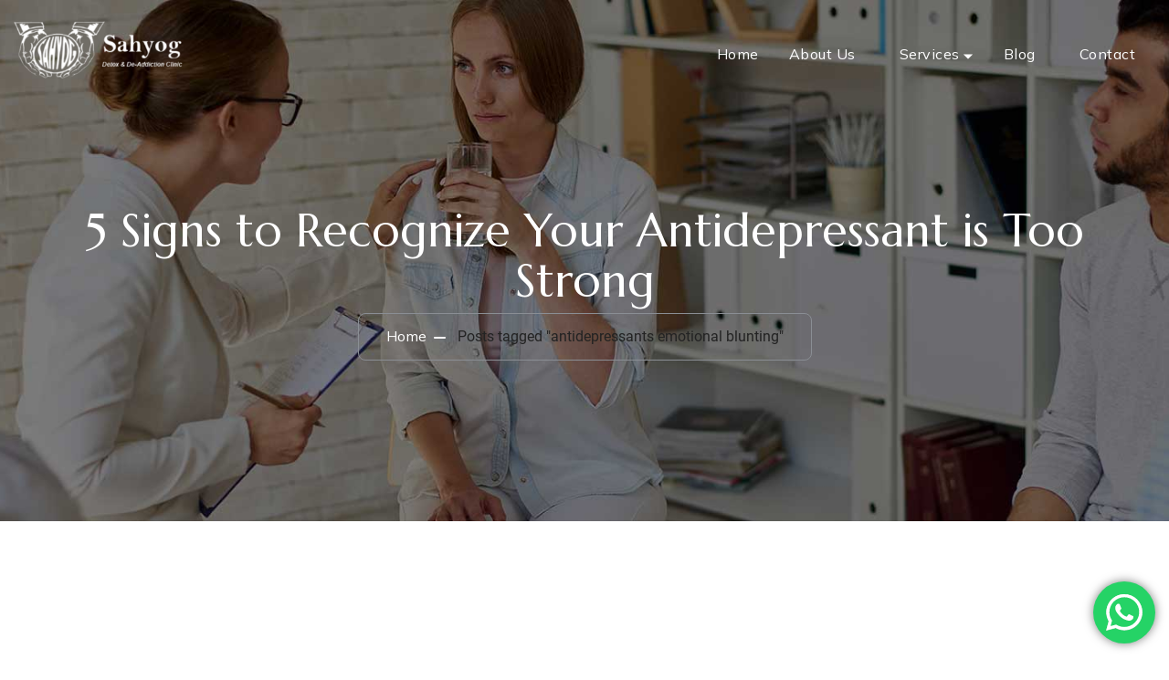

--- FILE ---
content_type: text/html; charset=UTF-8
request_url: https://sahyogclinic.com/tag/antidepressants-emotional-blunting/
body_size: 26328
content:
<!doctype html>
<html lang="en-US">
<head>
	<meta charset="UTF-8">
		<meta name="viewport" content="width=device-width, initial-scale=1">

	<meta name='robots' content='index, follow, max-image-preview:large, max-snippet:-1, max-video-preview:-1' />

	<!-- This site is optimized with the Yoast SEO plugin v23.2 - https://yoast.com/wordpress/plugins/seo/ -->
	<title>antidepressants emotional blunting Archives - Sahyog Clinic</title><link rel="stylesheet" href="https://fonts.googleapis.com/css?family=Jost%3A300%2C400%2C500%2C600%7CJost%3A600%2C700%26amp%3Bdisplay%3Dswap%7CMulish%3A100%2C100italic%2C200%2C200italic%2C300%2C300italic%2C400%2C400italic%2C500%2C500italic%2C600%2C600italic%2C700%2C700italic%2C800%2C800italic%2C900%2C900italic%7CMarcellus%3A100%2C100italic%2C200%2C200italic%2C300%2C300italic%2C400%2C400italic%2C500%2C500italic%2C600%2C600italic%2C700%2C700italic%2C800%2C800italic%2C900%2C900italic&display=swap" />
	<link rel="canonical" href="https://sahyogclinic.com/tag/antidepressants-emotional-blunting/" />
	<meta property="og:locale" content="en_US" />
	<meta property="og:type" content="article" />
	<meta property="og:title" content="antidepressants emotional blunting Archives - Sahyog Clinic" />
	<meta property="og:url" content="https://sahyogclinic.com/tag/antidepressants-emotional-blunting/" />
	<meta property="og:site_name" content="Sahyog Clinic" />
	<meta name="twitter:card" content="summary_large_image" />
	<script type="application/ld+json" class="yoast-schema-graph">{"@context":"https://schema.org","@graph":[{"@type":"CollectionPage","@id":"https://sahyogclinic.com/tag/antidepressants-emotional-blunting/","url":"https://sahyogclinic.com/tag/antidepressants-emotional-blunting/","name":"antidepressants emotional blunting Archives - Sahyog Clinic","isPartOf":{"@id":"https://sahyogclinic.com/#website"},"primaryImageOfPage":{"@id":"https://sahyogclinic.com/tag/antidepressants-emotional-blunting/#primaryimage"},"image":{"@id":"https://sahyogclinic.com/tag/antidepressants-emotional-blunting/#primaryimage"},"thumbnailUrl":"https://sahyogclinic.com/wp-content/uploads/2023/04/5-Signs-to-Recognize-Your-Antidepressant-is-Too-Strong.jpeg","breadcrumb":{"@id":"https://sahyogclinic.com/tag/antidepressants-emotional-blunting/#breadcrumb"},"inLanguage":"en-US"},{"@type":"ImageObject","inLanguage":"en-US","@id":"https://sahyogclinic.com/tag/antidepressants-emotional-blunting/#primaryimage","url":"https://sahyogclinic.com/wp-content/uploads/2023/04/5-Signs-to-Recognize-Your-Antidepressant-is-Too-Strong.jpeg","contentUrl":"https://sahyogclinic.com/wp-content/uploads/2023/04/5-Signs-to-Recognize-Your-Antidepressant-is-Too-Strong.jpeg","width":1280,"height":720,"caption":"5 Signs to Recognize Your Antidepressant is Too Strong"},{"@type":"BreadcrumbList","@id":"https://sahyogclinic.com/tag/antidepressants-emotional-blunting/#breadcrumb","itemListElement":[{"@type":"ListItem","position":1,"name":"Home","item":"https://sahyogclinic.com/"},{"@type":"ListItem","position":2,"name":"antidepressants emotional blunting"}]},{"@type":"WebSite","@id":"https://sahyogclinic.com/#website","url":"https://sahyogclinic.com/","name":"Sahyog Clinic","description":"","publisher":{"@id":"https://sahyogclinic.com/#organization"},"potentialAction":[{"@type":"SearchAction","target":{"@type":"EntryPoint","urlTemplate":"https://sahyogclinic.com/?s={search_term_string}"},"query-input":"required name=search_term_string"}],"inLanguage":"en-US"},{"@type":"Organization","@id":"https://sahyogclinic.com/#organization","name":"Sahyog Clinic","url":"https://sahyogclinic.com/","logo":{"@type":"ImageObject","inLanguage":"en-US","@id":"https://sahyogclinic.com/#/schema/logo/image/","url":"https://sahyogclinic.com/wp-content/uploads/2024/08/sahayog_mainLogo-1.jpg","contentUrl":"https://sahyogclinic.com/wp-content/uploads/2024/08/sahayog_mainLogo-1.jpg","width":344,"height":116,"caption":"Sahyog Clinic"},"image":{"@id":"https://sahyogclinic.com/#/schema/logo/image/"}}]}</script>
	<!-- / Yoast SEO plugin. -->


<link rel='dns-prefetch' href='//fonts.googleapis.com' />
<link rel="alternate" type="application/rss+xml" title="Sahyog Clinic &raquo; Feed" href="https://sahyogclinic.com/feed/" />
<link rel="alternate" type="application/rss+xml" title="Sahyog Clinic &raquo; Comments Feed" href="https://sahyogclinic.com/comments/feed/" />
<link rel="alternate" type="application/rss+xml" title="Sahyog Clinic &raquo; antidepressants emotional blunting Tag Feed" href="https://sahyogclinic.com/tag/antidepressants-emotional-blunting/feed/" />
<style id='wp-img-auto-sizes-contain-inline-css' type='text/css'>
img:is([sizes=auto i],[sizes^="auto," i]){contain-intrinsic-size:3000px 1500px}
/*# sourceURL=wp-img-auto-sizes-contain-inline-css */
</style>
<link rel='stylesheet' id='ht_ctc_main_css-css' href='https://sahyogclinic.com/wp-content/plugins/click-to-chat-for-whatsapp/new/inc/assets/css/main.css?ver=4.6' type='text/css' media='all' />
<style id='wp-emoji-styles-inline-css' type='text/css'>

	img.wp-smiley, img.emoji {
		display: inline !important;
		border: none !important;
		box-shadow: none !important;
		height: 1em !important;
		width: 1em !important;
		margin: 0 0.07em !important;
		vertical-align: -0.1em !important;
		background: none !important;
		padding: 0 !important;
	}
/*# sourceURL=wp-emoji-styles-inline-css */
</style>
<link rel='stylesheet' id='wp-block-library-css' href='https://sahyogclinic.com/wp-includes/css/dist/block-library/style.min.css?ver=6.9' type='text/css' media='all' />
<style id='wp-block-archives-inline-css' type='text/css'>
.wp-block-archives{box-sizing:border-box}.wp-block-archives-dropdown label{display:block}
/*# sourceURL=https://sahyogclinic.com/wp-includes/blocks/archives/style.min.css */
</style>
<style id='wp-block-categories-inline-css' type='text/css'>
.wp-block-categories{box-sizing:border-box}.wp-block-categories.alignleft{margin-right:2em}.wp-block-categories.alignright{margin-left:2em}.wp-block-categories.wp-block-categories-dropdown.aligncenter{text-align:center}.wp-block-categories .wp-block-categories__label{display:block;width:100%}
/*# sourceURL=https://sahyogclinic.com/wp-includes/blocks/categories/style.min.css */
</style>
<style id='wp-block-heading-inline-css' type='text/css'>
h1:where(.wp-block-heading).has-background,h2:where(.wp-block-heading).has-background,h3:where(.wp-block-heading).has-background,h4:where(.wp-block-heading).has-background,h5:where(.wp-block-heading).has-background,h6:where(.wp-block-heading).has-background{padding:1.25em 2.375em}h1.has-text-align-left[style*=writing-mode]:where([style*=vertical-lr]),h1.has-text-align-right[style*=writing-mode]:where([style*=vertical-rl]),h2.has-text-align-left[style*=writing-mode]:where([style*=vertical-lr]),h2.has-text-align-right[style*=writing-mode]:where([style*=vertical-rl]),h3.has-text-align-left[style*=writing-mode]:where([style*=vertical-lr]),h3.has-text-align-right[style*=writing-mode]:where([style*=vertical-rl]),h4.has-text-align-left[style*=writing-mode]:where([style*=vertical-lr]),h4.has-text-align-right[style*=writing-mode]:where([style*=vertical-rl]),h5.has-text-align-left[style*=writing-mode]:where([style*=vertical-lr]),h5.has-text-align-right[style*=writing-mode]:where([style*=vertical-rl]),h6.has-text-align-left[style*=writing-mode]:where([style*=vertical-lr]),h6.has-text-align-right[style*=writing-mode]:where([style*=vertical-rl]){rotate:180deg}
/*# sourceURL=https://sahyogclinic.com/wp-includes/blocks/heading/style.min.css */
</style>
<style id='wp-block-latest-comments-inline-css' type='text/css'>
ol.wp-block-latest-comments{box-sizing:border-box;margin-left:0}:where(.wp-block-latest-comments:not([style*=line-height] .wp-block-latest-comments__comment)){line-height:1.1}:where(.wp-block-latest-comments:not([style*=line-height] .wp-block-latest-comments__comment-excerpt p)){line-height:1.8}.has-dates :where(.wp-block-latest-comments:not([style*=line-height])),.has-excerpts :where(.wp-block-latest-comments:not([style*=line-height])){line-height:1.5}.wp-block-latest-comments .wp-block-latest-comments{padding-left:0}.wp-block-latest-comments__comment{list-style:none;margin-bottom:1em}.has-avatars .wp-block-latest-comments__comment{list-style:none;min-height:2.25em}.has-avatars .wp-block-latest-comments__comment .wp-block-latest-comments__comment-excerpt,.has-avatars .wp-block-latest-comments__comment .wp-block-latest-comments__comment-meta{margin-left:3.25em}.wp-block-latest-comments__comment-excerpt p{font-size:.875em;margin:.36em 0 1.4em}.wp-block-latest-comments__comment-date{display:block;font-size:.75em}.wp-block-latest-comments .avatar,.wp-block-latest-comments__comment-avatar{border-radius:1.5em;display:block;float:left;height:2.5em;margin-right:.75em;width:2.5em}.wp-block-latest-comments[class*=-font-size] a,.wp-block-latest-comments[style*=font-size] a{font-size:inherit}
/*# sourceURL=https://sahyogclinic.com/wp-includes/blocks/latest-comments/style.min.css */
</style>
<style id='wp-block-latest-posts-inline-css' type='text/css'>
.wp-block-latest-posts{box-sizing:border-box}.wp-block-latest-posts.alignleft{margin-right:2em}.wp-block-latest-posts.alignright{margin-left:2em}.wp-block-latest-posts.wp-block-latest-posts__list{list-style:none}.wp-block-latest-posts.wp-block-latest-posts__list li{clear:both;overflow-wrap:break-word}.wp-block-latest-posts.is-grid{display:flex;flex-wrap:wrap}.wp-block-latest-posts.is-grid li{margin:0 1.25em 1.25em 0;width:100%}@media (min-width:600px){.wp-block-latest-posts.columns-2 li{width:calc(50% - .625em)}.wp-block-latest-posts.columns-2 li:nth-child(2n){margin-right:0}.wp-block-latest-posts.columns-3 li{width:calc(33.33333% - .83333em)}.wp-block-latest-posts.columns-3 li:nth-child(3n){margin-right:0}.wp-block-latest-posts.columns-4 li{width:calc(25% - .9375em)}.wp-block-latest-posts.columns-4 li:nth-child(4n){margin-right:0}.wp-block-latest-posts.columns-5 li{width:calc(20% - 1em)}.wp-block-latest-posts.columns-5 li:nth-child(5n){margin-right:0}.wp-block-latest-posts.columns-6 li{width:calc(16.66667% - 1.04167em)}.wp-block-latest-posts.columns-6 li:nth-child(6n){margin-right:0}}:root :where(.wp-block-latest-posts.is-grid){padding:0}:root :where(.wp-block-latest-posts.wp-block-latest-posts__list){padding-left:0}.wp-block-latest-posts__post-author,.wp-block-latest-posts__post-date{display:block;font-size:.8125em}.wp-block-latest-posts__post-excerpt,.wp-block-latest-posts__post-full-content{margin-bottom:1em;margin-top:.5em}.wp-block-latest-posts__featured-image a{display:inline-block}.wp-block-latest-posts__featured-image img{height:auto;max-width:100%;width:auto}.wp-block-latest-posts__featured-image.alignleft{float:left;margin-right:1em}.wp-block-latest-posts__featured-image.alignright{float:right;margin-left:1em}.wp-block-latest-posts__featured-image.aligncenter{margin-bottom:1em;text-align:center}
/*# sourceURL=https://sahyogclinic.com/wp-includes/blocks/latest-posts/style.min.css */
</style>
<style id='wp-block-search-inline-css' type='text/css'>
.wp-block-search__button{margin-left:10px;word-break:normal}.wp-block-search__button.has-icon{line-height:0}.wp-block-search__button svg{height:1.25em;min-height:24px;min-width:24px;width:1.25em;fill:currentColor;vertical-align:text-bottom}:where(.wp-block-search__button){border:1px solid #ccc;padding:6px 10px}.wp-block-search__inside-wrapper{display:flex;flex:auto;flex-wrap:nowrap;max-width:100%}.wp-block-search__label{width:100%}.wp-block-search.wp-block-search__button-only .wp-block-search__button{box-sizing:border-box;display:flex;flex-shrink:0;justify-content:center;margin-left:0;max-width:100%}.wp-block-search.wp-block-search__button-only .wp-block-search__inside-wrapper{min-width:0!important;transition-property:width}.wp-block-search.wp-block-search__button-only .wp-block-search__input{flex-basis:100%;transition-duration:.3s}.wp-block-search.wp-block-search__button-only.wp-block-search__searchfield-hidden,.wp-block-search.wp-block-search__button-only.wp-block-search__searchfield-hidden .wp-block-search__inside-wrapper{overflow:hidden}.wp-block-search.wp-block-search__button-only.wp-block-search__searchfield-hidden .wp-block-search__input{border-left-width:0!important;border-right-width:0!important;flex-basis:0;flex-grow:0;margin:0;min-width:0!important;padding-left:0!important;padding-right:0!important;width:0!important}:where(.wp-block-search__input){appearance:none;border:1px solid #949494;flex-grow:1;font-family:inherit;font-size:inherit;font-style:inherit;font-weight:inherit;letter-spacing:inherit;line-height:inherit;margin-left:0;margin-right:0;min-width:3rem;padding:8px;text-decoration:unset!important;text-transform:inherit}:where(.wp-block-search__button-inside .wp-block-search__inside-wrapper){background-color:#fff;border:1px solid #949494;box-sizing:border-box;padding:4px}:where(.wp-block-search__button-inside .wp-block-search__inside-wrapper) .wp-block-search__input{border:none;border-radius:0;padding:0 4px}:where(.wp-block-search__button-inside .wp-block-search__inside-wrapper) .wp-block-search__input:focus{outline:none}:where(.wp-block-search__button-inside .wp-block-search__inside-wrapper) :where(.wp-block-search__button){padding:4px 8px}.wp-block-search.aligncenter .wp-block-search__inside-wrapper{margin:auto}.wp-block[data-align=right] .wp-block-search.wp-block-search__button-only .wp-block-search__inside-wrapper{float:right}
/*# sourceURL=https://sahyogclinic.com/wp-includes/blocks/search/style.min.css */
</style>
<style id='wp-block-group-inline-css' type='text/css'>
.wp-block-group{box-sizing:border-box}:where(.wp-block-group.wp-block-group-is-layout-constrained){position:relative}
/*# sourceURL=https://sahyogclinic.com/wp-includes/blocks/group/style.min.css */
</style>
<style id='global-styles-inline-css' type='text/css'>
:root{--wp--preset--aspect-ratio--square: 1;--wp--preset--aspect-ratio--4-3: 4/3;--wp--preset--aspect-ratio--3-4: 3/4;--wp--preset--aspect-ratio--3-2: 3/2;--wp--preset--aspect-ratio--2-3: 2/3;--wp--preset--aspect-ratio--16-9: 16/9;--wp--preset--aspect-ratio--9-16: 9/16;--wp--preset--color--black: #000000;--wp--preset--color--cyan-bluish-gray: #abb8c3;--wp--preset--color--white: #ffffff;--wp--preset--color--pale-pink: #f78da7;--wp--preset--color--vivid-red: #cf2e2e;--wp--preset--color--luminous-vivid-orange: #ff6900;--wp--preset--color--luminous-vivid-amber: #fcb900;--wp--preset--color--light-green-cyan: #7bdcb5;--wp--preset--color--vivid-green-cyan: #00d084;--wp--preset--color--pale-cyan-blue: #8ed1fc;--wp--preset--color--vivid-cyan-blue: #0693e3;--wp--preset--color--vivid-purple: #9b51e0;--wp--preset--gradient--vivid-cyan-blue-to-vivid-purple: linear-gradient(135deg,rgb(6,147,227) 0%,rgb(155,81,224) 100%);--wp--preset--gradient--light-green-cyan-to-vivid-green-cyan: linear-gradient(135deg,rgb(122,220,180) 0%,rgb(0,208,130) 100%);--wp--preset--gradient--luminous-vivid-amber-to-luminous-vivid-orange: linear-gradient(135deg,rgb(252,185,0) 0%,rgb(255,105,0) 100%);--wp--preset--gradient--luminous-vivid-orange-to-vivid-red: linear-gradient(135deg,rgb(255,105,0) 0%,rgb(207,46,46) 100%);--wp--preset--gradient--very-light-gray-to-cyan-bluish-gray: linear-gradient(135deg,rgb(238,238,238) 0%,rgb(169,184,195) 100%);--wp--preset--gradient--cool-to-warm-spectrum: linear-gradient(135deg,rgb(74,234,220) 0%,rgb(151,120,209) 20%,rgb(207,42,186) 40%,rgb(238,44,130) 60%,rgb(251,105,98) 80%,rgb(254,248,76) 100%);--wp--preset--gradient--blush-light-purple: linear-gradient(135deg,rgb(255,206,236) 0%,rgb(152,150,240) 100%);--wp--preset--gradient--blush-bordeaux: linear-gradient(135deg,rgb(254,205,165) 0%,rgb(254,45,45) 50%,rgb(107,0,62) 100%);--wp--preset--gradient--luminous-dusk: linear-gradient(135deg,rgb(255,203,112) 0%,rgb(199,81,192) 50%,rgb(65,88,208) 100%);--wp--preset--gradient--pale-ocean: linear-gradient(135deg,rgb(255,245,203) 0%,rgb(182,227,212) 50%,rgb(51,167,181) 100%);--wp--preset--gradient--electric-grass: linear-gradient(135deg,rgb(202,248,128) 0%,rgb(113,206,126) 100%);--wp--preset--gradient--midnight: linear-gradient(135deg,rgb(2,3,129) 0%,rgb(40,116,252) 100%);--wp--preset--font-size--small: 13px;--wp--preset--font-size--medium: 20px;--wp--preset--font-size--large: 36px;--wp--preset--font-size--x-large: 42px;--wp--preset--spacing--20: 0.44rem;--wp--preset--spacing--30: 0.67rem;--wp--preset--spacing--40: 1rem;--wp--preset--spacing--50: 1.5rem;--wp--preset--spacing--60: 2.25rem;--wp--preset--spacing--70: 3.38rem;--wp--preset--spacing--80: 5.06rem;--wp--preset--shadow--natural: 6px 6px 9px rgba(0, 0, 0, 0.2);--wp--preset--shadow--deep: 12px 12px 50px rgba(0, 0, 0, 0.4);--wp--preset--shadow--sharp: 6px 6px 0px rgba(0, 0, 0, 0.2);--wp--preset--shadow--outlined: 6px 6px 0px -3px rgb(255, 255, 255), 6px 6px rgb(0, 0, 0);--wp--preset--shadow--crisp: 6px 6px 0px rgb(0, 0, 0);}:where(.is-layout-flex){gap: 0.5em;}:where(.is-layout-grid){gap: 0.5em;}body .is-layout-flex{display: flex;}.is-layout-flex{flex-wrap: wrap;align-items: center;}.is-layout-flex > :is(*, div){margin: 0;}body .is-layout-grid{display: grid;}.is-layout-grid > :is(*, div){margin: 0;}:where(.wp-block-columns.is-layout-flex){gap: 2em;}:where(.wp-block-columns.is-layout-grid){gap: 2em;}:where(.wp-block-post-template.is-layout-flex){gap: 1.25em;}:where(.wp-block-post-template.is-layout-grid){gap: 1.25em;}.has-black-color{color: var(--wp--preset--color--black) !important;}.has-cyan-bluish-gray-color{color: var(--wp--preset--color--cyan-bluish-gray) !important;}.has-white-color{color: var(--wp--preset--color--white) !important;}.has-pale-pink-color{color: var(--wp--preset--color--pale-pink) !important;}.has-vivid-red-color{color: var(--wp--preset--color--vivid-red) !important;}.has-luminous-vivid-orange-color{color: var(--wp--preset--color--luminous-vivid-orange) !important;}.has-luminous-vivid-amber-color{color: var(--wp--preset--color--luminous-vivid-amber) !important;}.has-light-green-cyan-color{color: var(--wp--preset--color--light-green-cyan) !important;}.has-vivid-green-cyan-color{color: var(--wp--preset--color--vivid-green-cyan) !important;}.has-pale-cyan-blue-color{color: var(--wp--preset--color--pale-cyan-blue) !important;}.has-vivid-cyan-blue-color{color: var(--wp--preset--color--vivid-cyan-blue) !important;}.has-vivid-purple-color{color: var(--wp--preset--color--vivid-purple) !important;}.has-black-background-color{background-color: var(--wp--preset--color--black) !important;}.has-cyan-bluish-gray-background-color{background-color: var(--wp--preset--color--cyan-bluish-gray) !important;}.has-white-background-color{background-color: var(--wp--preset--color--white) !important;}.has-pale-pink-background-color{background-color: var(--wp--preset--color--pale-pink) !important;}.has-vivid-red-background-color{background-color: var(--wp--preset--color--vivid-red) !important;}.has-luminous-vivid-orange-background-color{background-color: var(--wp--preset--color--luminous-vivid-orange) !important;}.has-luminous-vivid-amber-background-color{background-color: var(--wp--preset--color--luminous-vivid-amber) !important;}.has-light-green-cyan-background-color{background-color: var(--wp--preset--color--light-green-cyan) !important;}.has-vivid-green-cyan-background-color{background-color: var(--wp--preset--color--vivid-green-cyan) !important;}.has-pale-cyan-blue-background-color{background-color: var(--wp--preset--color--pale-cyan-blue) !important;}.has-vivid-cyan-blue-background-color{background-color: var(--wp--preset--color--vivid-cyan-blue) !important;}.has-vivid-purple-background-color{background-color: var(--wp--preset--color--vivid-purple) !important;}.has-black-border-color{border-color: var(--wp--preset--color--black) !important;}.has-cyan-bluish-gray-border-color{border-color: var(--wp--preset--color--cyan-bluish-gray) !important;}.has-white-border-color{border-color: var(--wp--preset--color--white) !important;}.has-pale-pink-border-color{border-color: var(--wp--preset--color--pale-pink) !important;}.has-vivid-red-border-color{border-color: var(--wp--preset--color--vivid-red) !important;}.has-luminous-vivid-orange-border-color{border-color: var(--wp--preset--color--luminous-vivid-orange) !important;}.has-luminous-vivid-amber-border-color{border-color: var(--wp--preset--color--luminous-vivid-amber) !important;}.has-light-green-cyan-border-color{border-color: var(--wp--preset--color--light-green-cyan) !important;}.has-vivid-green-cyan-border-color{border-color: var(--wp--preset--color--vivid-green-cyan) !important;}.has-pale-cyan-blue-border-color{border-color: var(--wp--preset--color--pale-cyan-blue) !important;}.has-vivid-cyan-blue-border-color{border-color: var(--wp--preset--color--vivid-cyan-blue) !important;}.has-vivid-purple-border-color{border-color: var(--wp--preset--color--vivid-purple) !important;}.has-vivid-cyan-blue-to-vivid-purple-gradient-background{background: var(--wp--preset--gradient--vivid-cyan-blue-to-vivid-purple) !important;}.has-light-green-cyan-to-vivid-green-cyan-gradient-background{background: var(--wp--preset--gradient--light-green-cyan-to-vivid-green-cyan) !important;}.has-luminous-vivid-amber-to-luminous-vivid-orange-gradient-background{background: var(--wp--preset--gradient--luminous-vivid-amber-to-luminous-vivid-orange) !important;}.has-luminous-vivid-orange-to-vivid-red-gradient-background{background: var(--wp--preset--gradient--luminous-vivid-orange-to-vivid-red) !important;}.has-very-light-gray-to-cyan-bluish-gray-gradient-background{background: var(--wp--preset--gradient--very-light-gray-to-cyan-bluish-gray) !important;}.has-cool-to-warm-spectrum-gradient-background{background: var(--wp--preset--gradient--cool-to-warm-spectrum) !important;}.has-blush-light-purple-gradient-background{background: var(--wp--preset--gradient--blush-light-purple) !important;}.has-blush-bordeaux-gradient-background{background: var(--wp--preset--gradient--blush-bordeaux) !important;}.has-luminous-dusk-gradient-background{background: var(--wp--preset--gradient--luminous-dusk) !important;}.has-pale-ocean-gradient-background{background: var(--wp--preset--gradient--pale-ocean) !important;}.has-electric-grass-gradient-background{background: var(--wp--preset--gradient--electric-grass) !important;}.has-midnight-gradient-background{background: var(--wp--preset--gradient--midnight) !important;}.has-small-font-size{font-size: var(--wp--preset--font-size--small) !important;}.has-medium-font-size{font-size: var(--wp--preset--font-size--medium) !important;}.has-large-font-size{font-size: var(--wp--preset--font-size--large) !important;}.has-x-large-font-size{font-size: var(--wp--preset--font-size--x-large) !important;}
/*# sourceURL=global-styles-inline-css */
</style>

<style id='classic-theme-styles-inline-css' type='text/css'>
/*! This file is auto-generated */
.wp-block-button__link{color:#fff;background-color:#32373c;border-radius:9999px;box-shadow:none;text-decoration:none;padding:calc(.667em + 2px) calc(1.333em + 2px);font-size:1.125em}.wp-block-file__button{background:#32373c;color:#fff;text-decoration:none}
/*# sourceURL=/wp-includes/css/classic-themes.min.css */
</style>
<link rel='stylesheet' id='email-subscribers-css' href='https://sahyogclinic.com/wp-content/plugins/email-subscribers/lite/public/css/email-subscribers-public.css?ver=5.7.29' type='text/css' media='all' />
<link rel='stylesheet' id='elementor-frontend-css' href='https://sahyogclinic.com/wp-content/uploads/elementor/css/custom-frontend-lite.min.css?ver=1723533239' type='text/css' media='all' />
<link rel='stylesheet' id='swiper-css' href='https://sahyogclinic.com/wp-content/plugins/elementor/assets/lib/swiper/v8/css/swiper.min.css?ver=8.4.5' type='text/css' media='all' />
<link rel='stylesheet' id='elementor-post-8-css' href='https://sahyogclinic.com/wp-content/uploads/elementor/css/post-8.css?ver=1723533239' type='text/css' media='all' />
<link rel='stylesheet' id='elementor-global-css' href='https://sahyogclinic.com/wp-content/uploads/elementor/css/global.css?ver=1723533242' type='text/css' media='all' />

<link rel='stylesheet' id='animate-css' href='https://sahyogclinic.com/wp-content/themes/medunit/assets/css/animate.css?ver=1768479373' type='text/css' media='all' />
<link rel='stylesheet' id='bootstrap-css' href='https://sahyogclinic.com/wp-content/themes/medunit/assets/css/bootstrap.min.css?ver=1768479373' type='text/css' media='all' />
<link rel='stylesheet' id='font-awesome-css' href='https://sahyogclinic.com/wp-content/plugins/elementor/assets/lib/font-awesome/css/font-awesome.min.css?ver=4.7.0' type='text/css' media='all' />
<link rel='stylesheet' id='jquery-ui-css' href='https://sahyogclinic.com/wp-content/themes/medunit/assets/css/jquery-ui.min.css?ver=1768479373' type='text/css' media='all' />
<link rel='stylesheet' id='flaticon-css' href='https://sahyogclinic.com/wp-content/themes/medunit/assets/css/flaticon.css?ver=1768479373' type='text/css' media='all' />
<link rel='stylesheet' id='magnific-popup-css' href='https://sahyogclinic.com/wp-content/themes/medunit/assets/css/magnific-popup.css?ver=1768479373' type='text/css' media='all' />
<link rel='stylesheet' id='nice-select-css' href='https://sahyogclinic.com/wp-content/themes/medunit/assets/css/nice-select.css?ver=1768479373' type='text/css' media='all' />
<link rel='stylesheet' id='slick-css' href='https://sahyogclinic.com/wp-content/themes/medunit/assets/css/slick.css?ver=1768479373' type='text/css' media='all' />
<link rel='stylesheet' id='medunit-style-css' href='https://sahyogclinic.com/wp-content/themes/medunit/style.css?ver=6.9' type='text/css' media='all' />
<link rel='stylesheet' id='load-fa-pro-css' href='https://sahyogclinic.com/wp-content/themes/medunit/assets/fonts/fontawesome-pro-v5.css?ver=6.9' type='text/css' media='all' />
<link rel='stylesheet' id='load-fa-css' href='https://sahyogclinic.com/wp-content/themes/medunit/assets/fonts/fontawesome-v6.css?ver=6.9' type='text/css' media='all' />
<link rel='stylesheet' id='roboto-font-css' href='https://sahyogclinic.com/wp-content/themes/medunit/assets/fonts/roboto.css?ver=6.9' type='text/css' media='all' />
<link rel='stylesheet' id='bootstrap-css-css' href='https://sahyogclinic.com/wp-content/themes/medunit/assets/css/bootstrap.min.css?ver=6.9' type='text/css' media='all' />
<link rel='stylesheet' id='medunit-owl-carousel-css' href='https://sahyogclinic.com/wp-content/themes/medunit/assets/css/owl.carousel.min.css?ver=6.9' type='text/css' media='all' />
<link rel='stylesheet' id='popups-css' href='https://sahyogclinic.com/wp-content/themes/medunit/assets/css/magnific-popup.css?ver=6.9' type='text/css' media='all' />
<link rel='stylesheet' id='medunit-style-css-css' href='https://sahyogclinic.com/wp-content/themes/medunit/assets/css/medunit.css?ver=6.9' type='text/css' media='all' />
<link rel='stylesheet' id='medunit-responsive-css-css' href='https://sahyogclinic.com/wp-content/themes/medunit/assets/css/medunit-responsive.css?ver=6.9' type='text/css' media='all' />
<link rel='stylesheet' id='header-style-css' href='https://sahyogclinic.com/wp-content/themes/medunit/assets/css/style.css?ver=1768479373' type='text/css' media='all' />
<link rel='stylesheet' id='wpr-text-animations-css-css' href='https://sahyogclinic.com/wp-content/plugins/royal-elementor-addons/assets/css/lib/animations/text-animations.min.css?ver=1.3.981' type='text/css' media='all' />
<link rel='stylesheet' id='wpr-addons-css-css' href='https://sahyogclinic.com/wp-content/plugins/royal-elementor-addons/assets/css/frontend.min.css?ver=1.3.981' type='text/css' media='all' />
<link rel='stylesheet' id='font-awesome-5-all-css' href='https://sahyogclinic.com/wp-content/plugins/elementor/assets/lib/font-awesome/css/all.min.css?ver=1.3.981' type='text/css' media='all' />

<link rel="preconnect" href="https://fonts.gstatic.com/" crossorigin><script type="text/javascript" data-cfasync="false" src="https://sahyogclinic.com/wp-includes/js/jquery/jquery.min.js?ver=3.7.1" id="jquery-core-js"></script>
<script type="text/javascript" data-cfasync="false" src="https://sahyogclinic.com/wp-includes/js/jquery/jquery-migrate.min.js?ver=3.4.1" id="jquery-migrate-js"></script>
<link rel="https://api.w.org/" href="https://sahyogclinic.com/wp-json/" /><link rel="alternate" title="JSON" type="application/json" href="https://sahyogclinic.com/wp-json/wp/v2/tags/2228" /><link rel="EditURI" type="application/rsd+xml" title="RSD" href="https://sahyogclinic.com/xmlrpc.php?rsd" />
<meta name="generator" content="WordPress 6.9" />
<meta name="generator" content="Elementor 3.23.4; features: e_optimized_css_loading, e_font_icon_svg, additional_custom_breakpoints, e_optimized_control_loading, e_lazyload, e_element_cache; settings: css_print_method-external, google_font-enabled, font_display-swap">
			<style>
				.e-con.e-parent:nth-of-type(n+4):not(.e-lazyloaded):not(.e-no-lazyload),
				.e-con.e-parent:nth-of-type(n+4):not(.e-lazyloaded):not(.e-no-lazyload) * {
					background-image: none !important;
				}
				@media screen and (max-height: 1024px) {
					.e-con.e-parent:nth-of-type(n+3):not(.e-lazyloaded):not(.e-no-lazyload),
					.e-con.e-parent:nth-of-type(n+3):not(.e-lazyloaded):not(.e-no-lazyload) * {
						background-image: none !important;
					}
				}
				@media screen and (max-height: 640px) {
					.e-con.e-parent:nth-of-type(n+2):not(.e-lazyloaded):not(.e-no-lazyload),
					.e-con.e-parent:nth-of-type(n+2):not(.e-lazyloaded):not(.e-no-lazyload) * {
						background-image: none !important;
					}
				}
			</style>
			<meta name="generator" content="Powered by Slider Revolution 6.6.14 - responsive, Mobile-Friendly Slider Plugin for WordPress with comfortable drag and drop interface." />
<link rel="icon" href="https://sahyogclinic.com/wp-content/uploads/2024/08/cropped-sahayog_mainLogo-1-32x32.jpg" sizes="32x32" />
<link rel="icon" href="https://sahyogclinic.com/wp-content/uploads/2024/08/cropped-sahayog_mainLogo-1-192x192.jpg" sizes="192x192" />
<link rel="apple-touch-icon" href="https://sahyogclinic.com/wp-content/uploads/2024/08/cropped-sahayog_mainLogo-1-180x180.jpg" />
<meta name="msapplication-TileImage" content="https://sahyogclinic.com/wp-content/uploads/2024/08/cropped-sahayog_mainLogo-1-270x270.jpg" />
<script>function setREVStartSize(e){
			//window.requestAnimationFrame(function() {
				window.RSIW = window.RSIW===undefined ? window.innerWidth : window.RSIW;
				window.RSIH = window.RSIH===undefined ? window.innerHeight : window.RSIH;
				try {
					var pw = document.getElementById(e.c).parentNode.offsetWidth,
						newh;
					pw = pw===0 || isNaN(pw) || (e.l=="fullwidth" || e.layout=="fullwidth") ? window.RSIW : pw;
					e.tabw = e.tabw===undefined ? 0 : parseInt(e.tabw);
					e.thumbw = e.thumbw===undefined ? 0 : parseInt(e.thumbw);
					e.tabh = e.tabh===undefined ? 0 : parseInt(e.tabh);
					e.thumbh = e.thumbh===undefined ? 0 : parseInt(e.thumbh);
					e.tabhide = e.tabhide===undefined ? 0 : parseInt(e.tabhide);
					e.thumbhide = e.thumbhide===undefined ? 0 : parseInt(e.thumbhide);
					e.mh = e.mh===undefined || e.mh=="" || e.mh==="auto" ? 0 : parseInt(e.mh,0);
					if(e.layout==="fullscreen" || e.l==="fullscreen")
						newh = Math.max(e.mh,window.RSIH);
					else{
						e.gw = Array.isArray(e.gw) ? e.gw : [e.gw];
						for (var i in e.rl) if (e.gw[i]===undefined || e.gw[i]===0) e.gw[i] = e.gw[i-1];
						e.gh = e.el===undefined || e.el==="" || (Array.isArray(e.el) && e.el.length==0)? e.gh : e.el;
						e.gh = Array.isArray(e.gh) ? e.gh : [e.gh];
						for (var i in e.rl) if (e.gh[i]===undefined || e.gh[i]===0) e.gh[i] = e.gh[i-1];
											
						var nl = new Array(e.rl.length),
							ix = 0,
							sl;
						e.tabw = e.tabhide>=pw ? 0 : e.tabw;
						e.thumbw = e.thumbhide>=pw ? 0 : e.thumbw;
						e.tabh = e.tabhide>=pw ? 0 : e.tabh;
						e.thumbh = e.thumbhide>=pw ? 0 : e.thumbh;
						for (var i in e.rl) nl[i] = e.rl[i]<window.RSIW ? 0 : e.rl[i];
						sl = nl[0];
						for (var i in nl) if (sl>nl[i] && nl[i]>0) { sl = nl[i]; ix=i;}
						var m = pw>(e.gw[ix]+e.tabw+e.thumbw) ? 1 : (pw-(e.tabw+e.thumbw)) / (e.gw[ix]);
						newh =  (e.gh[ix] * m) + (e.tabh + e.thumbh);
					}
					var el = document.getElementById(e.c);
					if (el!==null && el) el.style.height = newh+"px";
					el = document.getElementById(e.c+"_wrapper");
					if (el!==null && el) {
						el.style.height = newh+"px";
						el.style.display = "block";
					}
				} catch(e){
					console.log("Failure at Presize of Slider:" + e)
				}
			//});
		  };</script>
		<style type="text/css" id="wp-custom-css">
			.elementor-4031 .elementor-element.elementor-element-24586a6 img{
	  width: 100%;
    height: auto;
    object-fit: cover;
    object-position: center center;
}

.navbar-area .nav-container .navbar-collapse .navbar-nav li.menu-item-has-children .sub-menu{
	left:-100px!important;
}

.blog-box .blog-details{
	margin: -75px auto 0;
}

.es-form-field-container input{
	padding: 10px;
	margin-right: 10px;
	border: none;
	border-radius: 50px;
	margin-top: 10px;
	margin-bottom: -20px;
}

.site-content {
    overflow-x: hidden!important;
}
.serfaqs .elementor-tab-title.elementor-active {
    background: #156C5F !important;
}

.serfaqs .elementor-tab-title.elementor-active a.elementor-accordion-title{
	color: #ffffff!important;
}
.elementor-active .elementor-accordion-icon svg{
	fill: #ffffff!important;
}

.yotu-pagination.yotu-pager_layout-center_no_text.yotu-pagination-top{
	display: none!important
}

div.wpforms-container .wpforms-form .wpforms-field-layout .wpforms-layout-column input[type=text], div.wpforms-container .wpforms-form .wpforms-field-layout .wpforms-layout-column input[type=email], div.wpforms-container .wpforms-form .wpforms-field-layout .wpforms-layout-column input[type=tel], div.wpforms-container-full textarea {
    background: #00000000 !important;
    font-size: 14px!important;
    font-weight: 300!important;
	border-radius: 10px!important;
	    height: 52px!important;
}

div.wpforms-container-full button[type=submit]:not(:hover):not(:active) {
    width: 100%!important;
    padding-top: 10px!important;
    padding-bottom: 10px!important;
    height: 60px!important;
    border-radius: 6px!important;
    background: #ED8961!important;
}

div.wpforms-container-full button[type=submit]:hover{
    width: 100%!important;
    padding-top: 10px!important;
    padding-bottom: 10px!important;
    height: 60px!important;
    border-radius: 6px;
    background: #166B5F!important;
}

.homeform div.wpforms-container .wpforms-form .wpforms-field-layout .wpforms-layout-column input[type=text], .homeform div.wpforms-container .wpforms-form .wpforms-field-layout .wpforms-layout-column input[type=email], .homeform div.wpforms-container .wpforms-form .wpforms-field-layout .wpforms-layout-column input[type=tel], .homeform div.wpforms-container-full textarea {
    background: #00000000 !important;
    font-size: 14px!important;
    font-weight: 300!important;
	border-radius: 10px!important;
	    height: 52px!important;
	border-color: #ffffff!important;
	color: #ffffff!important;
}

.homeform div.wpforms-container-full button[type=submit]:not(:hover):not(:active) {
    width: 100%!important;
    padding-top: 10px!important;
    padding-bottom: 10px!important;
    height: 60px!important;
    border-radius: 6px!important;
    background: #ffffff!important;
	color: #000000!important;
}

.homeform div.wpforms-container-full button[type=submit]:hover{
    width: 100%!important;
    padding-top: 10px!important;
    padding-bottom: 10px!important;
    height: 60px!important;
    border-radius: 6px;
    background: #166B5F!important;
}

.homeform div.wpforms-container .wpforms-form .wpforms-field-layout .wpforms-layout-column input[type=text]::placeholder, .homeform div.wpforms-container .wpforms-form .wpforms-field-layout .wpforms-layout-column input[type=email]::placeholder, .homeform div.wpforms-container .wpforms-form .wpforms-field-layout .wpforms-layout-column input[type=tel]::placeholder, .homeform div.wpforms-container-full textarea::placeholder {
	color:#ffffff!important;
	opacity: 1!important;
	
}


.testimonial-inner-sec .carousel-item {
    padding: 0px!important;
}

.testimonial-inner-sec .carousel-indicators{
	display: none!important;
}
.footerbout p {
    font-size: 14px;
}
.footerbout p a{
    font-size: 14px;
}


/*Mobile*/

@media only screen and (max-width:768px){
	.es-form-field-container input{
	padding: 10px;
	margin-right: 0px;
	border: none;
	border-radius: 50px;
	margin-top: 20px;
	margin-bottom: -20px;
		width: 100%;
}
	
	.navbar-area .nav-container .navbar-collapse .navbar-nav li.menu-item-has-children .sub-menu{
	left:0px!important;
}
}		</style>
		<style id="wpr_lightbox_styles">
				.lg-backdrop {
					background-color: rgba(0,0,0,0.6) !important;
				}
				.lg-toolbar,
				.lg-dropdown {
					background-color: rgba(0,0,0,0.8) !important;
				}
				.lg-dropdown:after {
					border-bottom-color: rgba(0,0,0,0.8) !important;
				}
				.lg-sub-html {
					background-color: rgba(0,0,0,0.8) !important;
				}
				.lg-thumb-outer,
				.lg-progress-bar {
					background-color: #444444 !important;
				}
				.lg-progress {
					background-color: #a90707 !important;
				}
				.lg-icon {
					color: #efefef !important;
					font-size: 20px !important;
				}
				.lg-icon.lg-toogle-thumb {
					font-size: 24px !important;
				}
				.lg-icon:hover,
				.lg-dropdown-text:hover {
					color: #ffffff !important;
				}
				.lg-sub-html,
				.lg-dropdown-text {
					color: #efefef !important;
					font-size: 14px !important;
				}
				#lg-counter {
					color: #efefef !important;
					font-size: 14px !important;
				}
				.lg-prev,
				.lg-next {
					font-size: 35px !important;
				}

				/* Defaults */
				.lg-icon {
				background-color: transparent !important;
				}

				#lg-counter {
				opacity: 0.9;
				}

				.lg-thumb-outer {
				padding: 0 10px;
				}

				.lg-thumb-item {
				border-radius: 0 !important;
				border: none !important;
				opacity: 0.5;
				}

				.lg-thumb-item.active {
					opacity: 1;
				}
	         </style><style id="wpforms-css-vars-root">
				:root {
					--wpforms-field-border-radius: 3px;
--wpforms-field-background-color: #ffffff;
--wpforms-field-border-color: rgba( 0, 0, 0, 0.25 );
--wpforms-field-text-color: rgba( 0, 0, 0, 0.7 );
--wpforms-label-color: rgba( 0, 0, 0, 0.85 );
--wpforms-label-sublabel-color: rgba( 0, 0, 0, 0.55 );
--wpforms-label-error-color: #d63637;
--wpforms-button-border-radius: 3px;
--wpforms-button-background-color: #066aab;
--wpforms-button-text-color: #ffffff;
--wpforms-page-break-color: #066aab;
--wpforms-field-size-input-height: 43px;
--wpforms-field-size-input-spacing: 15px;
--wpforms-field-size-font-size: 16px;
--wpforms-field-size-line-height: 19px;
--wpforms-field-size-padding-h: 14px;
--wpforms-field-size-checkbox-size: 16px;
--wpforms-field-size-sublabel-spacing: 5px;
--wpforms-field-size-icon-size: 1;
--wpforms-label-size-font-size: 16px;
--wpforms-label-size-line-height: 19px;
--wpforms-label-size-sublabel-font-size: 14px;
--wpforms-label-size-sublabel-line-height: 17px;
--wpforms-button-size-font-size: 17px;
--wpforms-button-size-height: 41px;
--wpforms-button-size-padding-h: 15px;
--wpforms-button-size-margin-top: 10px;

				}
			</style><link rel='stylesheet' id='elementor-post-1640-css' href='https://sahyogclinic.com/wp-content/uploads/elementor/css/post-1640.css?ver=1723534013' type='text/css' media='all' />
<link rel='stylesheet' id='e-animations-css' href='https://sahyogclinic.com/wp-content/plugins/elementor/assets/lib/animations/animations.min.css?ver=3.23.4' type='text/css' media='all' />
<link rel='stylesheet' id='rs-plugin-settings-css' href='https://sahyogclinic.com/wp-content/plugins/revslider/public/assets/css/rs6.css?ver=6.6.14' type='text/css' media='all' />
<style id='rs-plugin-settings-inline-css' type='text/css'>
#rs-demo-id {}
/*# sourceURL=rs-plugin-settings-inline-css */
</style>
</head>

<body class="archive tag tag-antidepressants-emotional-blunting tag-2228 wp-theme-medunit elementor-default elementor-kit-8">
<script>
    document.addEventListener("DOMContentLoaded", function () {
    // Function to check if the page is being viewed in the Elementor editor
    function isElementorEditor() {
      return (
        window.location.href.indexOf("elementor") !== -1 &&
        document.querySelector(".elementor-editor-active") !== null
      );
    }
  
    // Hide the preloader if the page is viewed in the Elementor editor
    if (isElementorEditor()) {
      document.getElementById("preloader").style.display = "none";
    }
  });
</script>
<div id="page" class="site">
	<a class="skip-link screen-reader-text" href="#primary">Skip to content</a>

	    <!-- navbar start -->
    <div class="navbar-area navbar-area-2 style-2 extra-margin-top">
        
    <div class="body-overlay" id="body-overlay"></div>
    <div class="search-popup" id="search-popup">
        <form role="search" method="get" class="search-form" action="https://sahyogclinic.com/">
    <input type="text" class="search-field" placeholder="Search here..." value="" name="s" required>
    <button type="submit" class="search-submit">
        <i class="fa fa-search"></i>
    </button>
</form>  
    </div>
    
    	<!-- navbar start -->
	<div class="navbar-area navbar-area-2 style-2 extra-margin-top">
	    	    <nav class="navbar navbar-area navbar-expand-lg nav-transparent">
	        <div class="container nav-container nav-white">
	            <div class="responsive-mobile-menu">
                    <div class="logo">
                                             <a class="standard-logo" href="https://sahyogclinic.com/">
                <img src="https://sahyogclinic.com/wp-content/uploads/2024/08/sahyog-logo-Light.png" alt="logo" />
            </a>
            <a class="retina-logo" href="https://sahyogclinic.com/">
                <img src="https://sahyogclinic.com/wp-content/uploads/2024/08/sahyog-logo-Light.png" alt="logo" />
            </a>
                                </div>
	                <button class="s7t-header-menu toggle-btn d-block d-lg-none" data-toggle="collapse" data-val="0" data-target="#medunit_main_menu" aria-expanded="false" aria-label="Toggle navigation">
	                    <span class="icon-left"></span>
	                    <span class="icon-right"></span>
	                </button>
	            </div>
                <div id="medunit_main_menu" class="collapse navbar-collapse"><ul id="menu-primary-menu" class="navbar-nav"><li id="menu-item-3189" class="menu-item menu-item-type-post_type menu-item-object-page menu-item-home menu-item-3189"><a href="https://sahyogclinic.com/">Home</a></li>
<li id="menu-item-3426" class="menu-item menu-item-type-post_type menu-item-object-page menu-item-3426"><a href="https://sahyogclinic.com/about-us/">About Us</a></li>
<li id="menu-item-11908" class="menu-item menu-item-type-post_type menu-item-object-page menu-item-has-children menu-item-11908"><a href="https://sahyogclinic.com/services/">Services</a>
<ul class="sub-menu">
	<li id="menu-item-11909" class="menu-item menu-item-type-post_type menu-item-object-page menu-item-11909"><a href="https://sahyogclinic.com/services/alcohol-addiction-treatment/">Alcohol Addiction Treatment</a></li>
	<li id="menu-item-11910" class="menu-item menu-item-type-post_type menu-item-object-page menu-item-11910"><a href="https://sahyogclinic.com/services/anxiety-treatment/">Anxiety Treatment</a></li>
	<li id="menu-item-11911" class="menu-item menu-item-type-post_type menu-item-object-page menu-item-11911"><a href="https://sahyogclinic.com/services/behaviour-and-group-therapy/">Behaviour and Group Therapy</a></li>
	<li id="menu-item-11912" class="menu-item menu-item-type-post_type menu-item-object-page menu-item-11912"><a href="https://sahyogclinic.com/services/bipolar-disorder-treatment/">Bipolar Disorder Treatment</a></li>
	<li id="menu-item-11913" class="menu-item menu-item-type-post_type menu-item-object-page menu-item-11913"><a href="https://sahyogclinic.com/services/cocaine-addition-treatment/">Cocaine Addition Treatment</a></li>
	<li id="menu-item-11914" class="menu-item menu-item-type-post_type menu-item-object-page menu-item-11914"><a href="https://sahyogclinic.com/services/de-addiction-from-alcohol-and-drugs/">De-addiction from Alcohol and Drugs</a></li>
	<li id="menu-item-11915" class="menu-item menu-item-type-post_type menu-item-object-page menu-item-11915"><a href="https://sahyogclinic.com/services/depression-treatment/">Depression Treatment</a></li>
	<li id="menu-item-11916" class="menu-item menu-item-type-post_type menu-item-object-page menu-item-11916"><a href="https://sahyogclinic.com/services/detoxification-from-alcohol-and-drugs/">Detoxification from Alcohol and Drugs</a></li>
	<li id="menu-item-11917" class="menu-item menu-item-type-post_type menu-item-object-page menu-item-11917"><a href="https://sahyogclinic.com/services/drug-addiction-treatment/">Drug Addiction Treatment</a></li>
	<li id="menu-item-11918" class="menu-item menu-item-type-post_type menu-item-object-page menu-item-11918"><a href="https://sahyogclinic.com/services/gambling-addiction-treatment/">Gambling Addiction Treatment</a></li>
	<li id="menu-item-11919" class="menu-item menu-item-type-post_type menu-item-object-page menu-item-11919"><a href="https://sahyogclinic.com/services/gaming-addiction-treatment/">Gaming Addiction Treatment</a></li>
	<li id="menu-item-11920" class="menu-item menu-item-type-post_type menu-item-object-page menu-item-11920"><a href="https://sahyogclinic.com/services/heroin-recovery-treatment/">Heroin Recovery Treatment</a></li>
	<li id="menu-item-11921" class="menu-item menu-item-type-post_type menu-item-object-page menu-item-11921"><a href="https://sahyogclinic.com/services/inpatient-treatment-of-alcohol-addiction/">Inpatient Treatment of Alcohol Addiction</a></li>
	<li id="menu-item-11922" class="menu-item menu-item-type-post_type menu-item-object-page menu-item-11922"><a href="https://sahyogclinic.com/services/inpatient-treatment-of-drug-abuse/">Inpatient Treatment of Drug Abuse</a></li>
	<li id="menu-item-11923" class="menu-item menu-item-type-post_type menu-item-object-page menu-item-11923"><a href="https://sahyogclinic.com/services/marijuana-addiction-treatment/">Marijuana Addiction Treatment</a></li>
	<li id="menu-item-11924" class="menu-item menu-item-type-post_type menu-item-object-page menu-item-11924"><a href="https://sahyogclinic.com/services/opioid-addiction-treatment/">Opioid Addiction Treatment</a></li>
	<li id="menu-item-11925" class="menu-item menu-item-type-post_type menu-item-object-page menu-item-11925"><a href="https://sahyogclinic.com/services/pornography-addiction-treatment/">Pornography Addiction Treatment</a></li>
	<li id="menu-item-11926" class="menu-item menu-item-type-post_type menu-item-object-page menu-item-11926"><a href="https://sahyogclinic.com/services/rehabilitation/">Rehabilitation</a></li>
	<li id="menu-item-11927" class="menu-item menu-item-type-post_type menu-item-object-page menu-item-11927"><a href="https://sahyogclinic.com/services/substance-abuse-counselling/">Substance Abuse Counselling</a></li>
	<li id="menu-item-11928" class="menu-item menu-item-type-post_type menu-item-object-page menu-item-11928"><a href="https://sahyogclinic.com/services/substance-abuse-treatment/">Substance Abuse Treatment</a></li>
</ul>
</li>
<li id="menu-item-13618" class="menu-item menu-item-type-post_type menu-item-object-page menu-item-13618"><a href="https://sahyogclinic.com/blog/">Blog</a></li>
<li id="menu-item-3430" class="menu-item menu-item-type-post_type menu-item-object-page menu-item-3430"><a href="https://sahyogclinic.com/contact-us/">Contact</a></li>
</ul></div>                 
                	        </div>
            
	    </nav>
	</div>
    </div>
    
<div id="content" class="site-content">
            <!-- page-title area start -->
            <div class="page-title-area overlay-bg style-1" style=" background-image: url(https://sahyogclinic.com/wp-content/themes/medunit/assets/img/sub-banner-img.jpg); ">
                <div class="container">
                    <div class="row justify-content-center">
                        <div class="col-sm-12 text-center">
                                                              <h1>5 Signs to Recognize Your Antidepressant is Too Strong</h1>
                                                                                                                         </div>
                        <div class="col-sm-12 text-center">
                            <ul class="breadcrumb">
                                <li class="breadcrumb-list"><a href="https://sahyogclinic.com/" title="Home ">Home </a></li><li class="breadcrumb-list">Posts tagged  "antidepressants emotional blunting"</li>                            </ul>
                        </div>
                    </div>
                </div>
            </div>
            <!-- page-title area end -->

       	<div id="primary" class="content-area medunit-page-containerr medunit-blog-page">
        <main id="main" class="site-main">
			<div class="blog-area">
				<div class="container">
					<div class="row custom-gutter">
						<div class="col-lg-8">
							<div class="blog-inner">
					
								<div class="single-blog-wrap standard-postbox">
	<article id="post-9626" class="post-9626 post type-post status-publish format-standard has-post-thumbnail hentry category-medical-information tag-antidepressants-anxiety-side-effects tag-antidepressants-cause-suicidal-thoughts tag-antidepressants-drugs tag-antidepressants-emotional-blunting tag-antidepressants-physical-side-effects tag-antidepressants-side-effects tag-antidepressants-side-effects-list tag-antidepressants-sleep-problems tag-do-antidepressants-affect-you-physically tag-does-body-remember-antidepressants tag-identify-antidepressants-in-the-body tag-is-there-a-way-to-determine-what-antidepressant-my-body-can-take tag-long-term-side-effects-of-antidepressants tag-what-happens-if-a-normal-person-takes-antidepressants">
		
		<!-- blog-item-->
		<div class="blog-item">
			
							 <div class="thumb">
					<a href="https://sahyogclinic.com/5-signs-to-recognize-your-antidepressant-is-too-strong/">
						<img src="https://sahyogclinic.com/wp-content/uploads/2023/04/5-Signs-to-Recognize-Your-Antidepressant-is-Too-Strong-780x450.jpeg" alt="5 Signs to Recognize Your Antidepressant is Too Strong">
					</a>
				</div>
						
			<div class="blog-details">

				        			<h5 class="blog-item-title"><a href="https://sahyogclinic.com/5-signs-to-recognize-your-antidepressant-is-too-strong/">5 Signs to Recognize Your Antidepressant is Too Strong</a></h5>
				
				<span><i class="fa fa-user"></i><span class="byline"> By <span class="author vcard"><a class="url fn n" href="https://sahyogclinic.com/author/batrasahil1996_tjdkt488/">admin</a></span></span></span>
                <span><i class="fa fa-clock-o"></i><span class="posted-on"><a href="https://sahyogclinic.com/5-signs-to-recognize-your-antidepressant-is-too-strong/" rel="bookmark"><time class="entry-date published updated" datetime="2023-04-04T16:35:20+00:00">April 4, 2023</time></a></span></span>
                <p>Innumerable discoveries and advancements have resulted from this pursuit of knowledge throughout human history, and it is an essential part of our lives today. However, there are challenges associated with seeking information. Attempting to get a deeper knowledge in the face of complex situations and obstacles requires us to exercise our critical thinking skills regularly. We could start to delve deeper into our own brains during these reflective times, revealing fresh concepts and viewpoints. In this age of instant access to a multitude of knowledge, self-awareness, and environmental consciousness are more important than ever. We may broaden our views and comprehend the complexities of our existence with the aid of our capacity for critical thought and effective interpersonal interaction. Obsessive-compulsive disorder, anxiety, and depression can all be treated with antidepressants. Antidepressants may have unpleasant side effects if used in excess. We&#8217;ll look at five signs in this post that the antidepressant you&#8217;re taking could be too potent for you. I. Changes in Sleeping Patterns: The quality of our sleep may be a sign of our physical or mental well-being. Due to how crucial it is for our general health to keep a regular sleep pattern, even minor disturbances to this balance can have a significant impact on how we go about our daily lives. An imbalance of neurotransmitters in the brain can be triggered by a number of circumstances, including medicine, and is a common cause of sleep disruption. Insomnia is a common negative effect of antidepressants. If antidepressants make you sleepy or lethargic, you may have trouble staying alert during the day. They may also contribute to the development of insomnia and other sleep disorders.  It&#8217;s important to remember that if your antidepressant is causing sleep disruptions, it doesn&#8217;t always mean you need to reduce your dose. These shifts might be a natural part of your body adjusting to the medication. However, if you see a significant shift in your usual sleep pattern, you should talk to your doctor about adjusting your prescription or exploring alternative treatment options. II. Increased Anxiety: Despite their widespread use, antidepressants have been shown to have the opposite effect and increase a person&#8217;s tension levels. Anxious people may have a harder time coping with their condition because of this, making it a distressing situation for them. The subjective symptoms of anxiety include things like worry, fear, and panic attacks, whereas the objective signs include things like a racing heart and profuse perspiration. These symptoms may improve for some people using antidepressants, while they may worsen for others. Talk to your doctor right away if your anxiety has worsened while taking antidepressants. If your current medicine isn&#8217;t working, they may be able to recommend an alternative or adjust your dosage. Occasionally, drug-free treatments like psychotherapy may prove effective in helping you with your anxiety. It&#8217;s also crucial to keep in mind that numerous drugs, not only antidepressants, can cause anxiety as a side effect. You must address the potential for interactions or negative effects with your healthcare practitioner if you take additional drugs in addition to your antidepressant. III. Emotional Blunting: Emotional numbness is a common adverse effect of antidepressants. It&#8217;s likely that someone using the medication won&#8217;t experience pleasure, happiness, or other good feelings with the same intensity they did before. When we discuss feeling emotionally distant, this is what we mean. While emotional blunting may aid in coping with strong emotions, it can be challenging for people who value upholding meaningful connections with their loved ones and society at large. You should consult your doctor immediately away if you&#8217;re on antidepressants and find that they&#8217;re making it impossible to feel anything. They might be able to change your dosage or suggest a different medication that won&#8217;t result in this adverse effect. In certain cases, symptom management can be achieved more effectively with talk therapy or other non-drug approaches. Keep in mind that numbing your emotions isn&#8217;t always a sign that you&#8217;ve taken too much medication. It may also be a transient negative effect that disappears when your body adjusts to the medication. If this side effect is causing you worry or a significant decrease in your standard of living, you must discuss it with your doctor. IV. Physical Symptoms: Antidepressants can cause a wide variety of unwanted side effects in the body, including but not limited to headaches, dizziness, nausea, and changes in appetite and weight. These symptoms can be particularly challenging for persons who are already dealing with chronic pain, intestinal issues, or other physical health difficulties. It&#8217;s important to remember that not all antidepressant-related bodily symptoms have a causal relationship to the drug itself. There may be a medical cause for the symptom, or the symptom might be the result of a negative medication interaction. Finding the source of any health issues you are having while taking antidepressants requires speaking to your doctor. If your doctor finds that the antidepressant you are taking is to blame for your health issues, he or she might change your dosage or suggest a different course of action. It can be desirable in some circumstances to attempt to treat your symptoms without drugs. One person&#8217;s success story with antidepressants might not be the same as another&#8217;s. You absolutely must have this in mind. It&#8217;s crucial to talk to your doctor if you&#8217;re taking antidepressants and are having physical symptoms or other side effects so that you can jointly decide on the best course of action. V. Suicidal Thoughts: One of the most serious side effects of antidepressant therapy is an increased risk for increased thoughts or actions of suicide, especially in young individuals and children. Although antidepressants are widely considered safe and effective for treating depression and other mental health concerns, they can occasionally have unanticipated consequences, including an increased risk of suicidal thoughts or actions. If you are on antidepressants and are having suicidal thoughts, get immediate medical attention. This may require contacting a crisis hotline or going to the emergency room, depending</p>

				<div class="blog-btn">
				    <a class="read-more-btn" href="https://sahyogclinic.com/5-signs-to-recognize-your-antidepressant-is-too-strong/">Read More<i class="fa fa-long-arrow-right"></i></a>
				</div>
			</div>
		</div>
	</article>
</div>



								
								<div class="medunit-pagination text-center">
																	</div>
															</div>
								


								<div class="blog-details-comment">
																	</div>
						</div>
			            					        <div class="col-lg-4 sidebar-blog right-side">
								<aside class="sidebar-area sidebar-right">
	<div id="block-2" class="widget blog-sidebar widget-2 widget_block widget_search"><form role="search" method="get" action="https://sahyogclinic.com/" class="wp-block-search__button-outside wp-block-search__text-button wp-block-search"    ><label class="wp-block-search__label" for="wp-block-search__input-1" >Search</label><div class="wp-block-search__inside-wrapper" ><input class="wp-block-search__input" id="wp-block-search__input-1" placeholder="" value="" type="search" name="s" required /><button aria-label="Search" class="wp-block-search__button wp-element-button" type="submit" >Search</button></div></form></div><div id="block-3" class="widget blog-sidebar widget-2 widget_block"><div class="wp-block-group"><div class="wp-block-group__inner-container is-layout-flow wp-block-group-is-layout-flow"><h2 class="wp-block-heading">Recent Posts</h2><ul class="wp-block-latest-posts__list wp-block-latest-posts"><li><a class="wp-block-latest-posts__post-title" href="https://sahyogclinic.com/opium-therapy-historical-perspectives-and-modern-applications/">Opium Therapy: Historical Perspectives and Modern Applications</a></li>
<li><a class="wp-block-latest-posts__post-title" href="https://sahyogclinic.com/navigating-the-realm-of-opium-therapy-benefits-and-challenges/">Navigating the Realm of Opium Therapy: Benefits and Challenges</a></li>
<li><a class="wp-block-latest-posts__post-title" href="https://sahyogclinic.com/breaking-free-the-journey-through-alcohol-therapy/">Breaking Free: The Journey through Alcohol Therapy</a></li>
<li><a class="wp-block-latest-posts__post-title" href="https://sahyogclinic.com/heroin-therapy-a-controversial-approach-to-addiction-recovery/">Heroin Therapy: A Controversial Approach to Addiction Recovery</a></li>
<li><a class="wp-block-latest-posts__post-title" href="https://sahyogclinic.com/exploring-the-efficacy-of-opium-therapy-in-pain-management/">Exploring the Efficacy of Opium Therapy in Pain Management</a></li>
</ul></div></div></div><div id="block-4" class="widget blog-sidebar widget-2 widget_block"><div class="wp-block-group"><div class="wp-block-group__inner-container is-layout-flow wp-block-group-is-layout-flow"><h2 class="wp-block-heading">Recent Comments</h2><div class="no-comments wp-block-latest-comments">No comments to show.</div></div></div></div><div id="block-5" class="widget blog-sidebar widget-2 widget_block"><div class="wp-block-group"><div class="wp-block-group__inner-container is-layout-flow wp-block-group-is-layout-flow"><h2 class="wp-block-heading">Archives</h2><ul class="wp-block-archives-list wp-block-archives">	<li><a href='https://sahyogclinic.com/2024/04/'>April 2024</a></li>
	<li><a href='https://sahyogclinic.com/2024/03/'>March 2024</a></li>
	<li><a href='https://sahyogclinic.com/2024/02/'>February 2024</a></li>
	<li><a href='https://sahyogclinic.com/2024/01/'>January 2024</a></li>
	<li><a href='https://sahyogclinic.com/2023/12/'>December 2023</a></li>
	<li><a href='https://sahyogclinic.com/2023/11/'>November 2023</a></li>
	<li><a href='https://sahyogclinic.com/2023/10/'>October 2023</a></li>
	<li><a href='https://sahyogclinic.com/2023/09/'>September 2023</a></li>
	<li><a href='https://sahyogclinic.com/2023/08/'>August 2023</a></li>
	<li><a href='https://sahyogclinic.com/2023/07/'>July 2023</a></li>
	<li><a href='https://sahyogclinic.com/2023/06/'>June 2023</a></li>
	<li><a href='https://sahyogclinic.com/2023/05/'>May 2023</a></li>
	<li><a href='https://sahyogclinic.com/2023/04/'>April 2023</a></li>
	<li><a href='https://sahyogclinic.com/2023/03/'>March 2023</a></li>
	<li><a href='https://sahyogclinic.com/2023/02/'>February 2023</a></li>
	<li><a href='https://sahyogclinic.com/2023/01/'>January 2023</a></li>
	<li><a href='https://sahyogclinic.com/2022/12/'>December 2022</a></li>
	<li><a href='https://sahyogclinic.com/2022/11/'>November 2022</a></li>
	<li><a href='https://sahyogclinic.com/2022/10/'>October 2022</a></li>
	<li><a href='https://sahyogclinic.com/2022/09/'>September 2022</a></li>
	<li><a href='https://sahyogclinic.com/2022/08/'>August 2022</a></li>
	<li><a href='https://sahyogclinic.com/2022/07/'>July 2022</a></li>
	<li><a href='https://sahyogclinic.com/2022/06/'>June 2022</a></li>
	<li><a href='https://sahyogclinic.com/2022/05/'>May 2022</a></li>
	<li><a href='https://sahyogclinic.com/2022/03/'>March 2022</a></li>
	<li><a href='https://sahyogclinic.com/2021/04/'>April 2021</a></li>
	<li><a href='https://sahyogclinic.com/2021/02/'>February 2021</a></li>
	<li><a href='https://sahyogclinic.com/2021/01/'>January 2021</a></li>
	<li><a href='https://sahyogclinic.com/2020/12/'>December 2020</a></li>
	<li><a href='https://sahyogclinic.com/2020/11/'>November 2020</a></li>
	<li><a href='https://sahyogclinic.com/2020/10/'>October 2020</a></li>
	<li><a href='https://sahyogclinic.com/2020/09/'>September 2020</a></li>
	<li><a href='https://sahyogclinic.com/2020/08/'>August 2020</a></li>
	<li><a href='https://sahyogclinic.com/2020/07/'>July 2020</a></li>
	<li><a href='https://sahyogclinic.com/2020/06/'>June 2020</a></li>
	<li><a href='https://sahyogclinic.com/2020/05/'>May 2020</a></li>
	<li><a href='https://sahyogclinic.com/2020/04/'>April 2020</a></li>
	<li><a href='https://sahyogclinic.com/2020/03/'>March 2020</a></li>
	<li><a href='https://sahyogclinic.com/2020/02/'>February 2020</a></li>
	<li><a href='https://sahyogclinic.com/2019/12/'>December 2019</a></li>
	<li><a href='https://sahyogclinic.com/2019/11/'>November 2019</a></li>
	<li><a href='https://sahyogclinic.com/2019/10/'>October 2019</a></li>
	<li><a href='https://sahyogclinic.com/2019/09/'>September 2019</a></li>
	<li><a href='https://sahyogclinic.com/2019/08/'>August 2019</a></li>
	<li><a href='https://sahyogclinic.com/2019/07/'>July 2019</a></li>
	<li><a href='https://sahyogclinic.com/2019/06/'>June 2019</a></li>
</ul></div></div></div><div id="block-6" class="widget blog-sidebar widget-2 widget_block"><div class="wp-block-group"><div class="wp-block-group__inner-container is-layout-flow wp-block-group-is-layout-flow"><h2 class="wp-block-heading">Categories</h2><ul class="wp-block-categories-list wp-block-categories">	<li class="cat-item cat-item-425"><a href="https://sahyogclinic.com/category/clinic/">Clinic</a>
</li>
	<li class="cat-item cat-item-16"><a href="https://sahyogclinic.com/category/dentist/">Dentist</a>
</li>
	<li class="cat-item cat-item-2373"><a href="https://sahyogclinic.com/category/diagnosis/">Diagnosis</a>
</li>
	<li class="cat-item cat-item-461"><a href="https://sahyogclinic.com/category/exercises/">Exercises</a>
</li>
	<li class="cat-item cat-item-434"><a href="https://sahyogclinic.com/category/facilities/">Facilities</a>
</li>
	<li class="cat-item cat-item-17"><a href="https://sahyogclinic.com/category/healthcare/">Healthcare</a>
</li>
	<li class="cat-item cat-item-2112"><a href="https://sahyogclinic.com/category/home-remedies/">Home Remedies</a>
</li>
	<li class="cat-item cat-item-2509"><a href="https://sahyogclinic.com/category/lifestyle/">Lifestyle</a>
</li>
	<li class="cat-item cat-item-991"><a href="https://sahyogclinic.com/category/medical-information/">Medical Information</a>
</li>
	<li class="cat-item cat-item-2426"><a href="https://sahyogclinic.com/category/meditation/">Meditation</a>
</li>
	<li class="cat-item cat-item-40"><a href="https://sahyogclinic.com/category/mental-health/">Mental Health</a>
</li>
	<li class="cat-item cat-item-2389"><a href="https://sahyogclinic.com/category/mental-health-tips/">Mental Health Tips</a>
</li>
	<li class="cat-item cat-item-2999"><a href="https://sahyogclinic.com/category/motivation/">Motivation</a>
</li>
	<li class="cat-item cat-item-441"><a href="https://sahyogclinic.com/category/physio/">Physio</a>
</li>
	<li class="cat-item cat-item-18"><a href="https://sahyogclinic.com/category/psychatrist/">Psychatrist</a>
</li>
	<li class="cat-item cat-item-3157"><a href="https://sahyogclinic.com/category/self-love/">Self Love</a>
</li>
	<li class="cat-item cat-item-443"><a href="https://sahyogclinic.com/category/sporting/">Sporting</a>
</li>
	<li class="cat-item cat-item-446"><a href="https://sahyogclinic.com/category/studies/">Studies</a>
</li>
	<li class="cat-item cat-item-432"><a href="https://sahyogclinic.com/category/therapy/">Therapy</a>
</li>
	<li class="cat-item cat-item-433"><a href="https://sahyogclinic.com/category/treatment/">Treatment</a>
</li>
	<li class="cat-item cat-item-1"><a href="https://sahyogclinic.com/category/uncategorized/">Uncategorized</a>
</li>
</ul></div></div></div><div id="email-subscribers-form-1" class="widget blog-sidebar widget-2 widget_email-subscribers-form"><div class="emaillist" id="es_form_f1-n1"><form action="/tag/antidepressants-emotional-blunting/#es_form_f1-n1" method="post" class="es_subscription_form es_shortcode_form  es_ajax_subscription_form" id="es_subscription_form_6968da8dd9297" data-source="ig-es" data-form-id="1"><input type="hidden" name="esfpx_form_id" value="1" /><input type="hidden" name="esfpx_lists[]" value="ad38c16337b1" /><input type="hidden" name="es" value="subscribe" />
			<input type="hidden" name="esfpx_es_form_identifier" value="f1-n1" />
			<input type="hidden" name="esfpx_es_email_page" value="9626" />
			<input type="hidden" name="esfpx_es_email_page_url" value="https://sahyogclinic.com/5-signs-to-recognize-your-antidepressant-is-too-strong/" />
			<input type="hidden" name="esfpx_status" value="Unconfirmed" />
			<input type="hidden" name="esfpx_es-subscribe" id="es-subscribe-6968da8dd9297" value="f3ba74abaa" />
			<label style="position:absolute;top:-99999px;left:-99999px;z-index:-99;" aria-hidden="true"><span hidden>Please leave this field empty.</span><input type="email" name="esfpx_es_hp_email" class="es_required_field" tabindex="-1" autocomplete="-1" value="" /></label><style>form.es_subscription_form[data-form-id="1"] * { box-sizing: border-box; } body {margin: 0;}form[data-form-id="1"] .es-form-field-container .gjs-row{display:flex;justify-content:flex-start;align-items:stretch;flex-wrap:nowrap;}form[data-form-id="1"] .es-form-field-container .gjs-cell{flex-grow:1;flex-basis:100%;}form[data-form-id="1"] .es-form-field-container .gjs-cell[data-highlightable="1"]:empty{border-top-width:1px;border-right-width:1px;border-bottom-width:1px;border-left-width:1px;border-top-style:dashed;border-right-style:dashed;border-bottom-style:dashed;border-left-style:dashed;border-top-color:rgb(204, 204, 204);border-right-color:rgb(204, 204, 204);border-bottom-color:rgb(204, 204, 204);border-left-color:rgb(204, 204, 204);border-image-source:initial;border-image-slice:initial;border-image-width:initial;border-image-outset:initial;border-image-repeat:initial;height:30px;}form[data-form-id="1"] .es-form-field-container .gjs-row .gjs-cell input[type="checkbox"], form[data-form-id="1"] .es-form-field-container .gjs-row .gjs-cell input[type="radio"]{margin-top:0px;margin-right:5px;margin-bottom:0px;margin-left:0px;width:auto;}form[data-form-id="1"] .es-form-field-container .gjs-row{margin-bottom:0.6em;}form[data-form-id="1"] .es-form-field-container label.es-field-label{display:block;}@media (max-width: 320px){form[data-form-id="1"] .es-form-field-container{padding-top:1rem;padding-right:1rem;padding-bottom:1rem;padding-left:1rem;}}</style><div class="es-form-field-container"><div class="gjs-row"><div class="gjs-cell"><input type="text" name="esfpx_name" autocomplete="off" placeholder="Enter your name" class="es-name" id="esfpx_name_0fe74ada6116e" /><input type="email" required class="es-email" name="esfpx_email" autocomplete="off" placeholder="Enter your email" id="esfpx_email_0fe74ada6116e" /><input type="submit" name="submit" value="Subscribe" /></div></div><div class="gjs-row"></div><div class="gjs-row"></div></div><span class="es_spinner_image" id="spinner-image"><img src="https://sahyogclinic.com/wp-content/plugins/email-subscribers/lite/public/images/spinner.gif" alt="Loading" /></span></form><span class="es_subscription_message " id="es_subscription_message_6968da8dd9297"></span></div></div></aside><!-- #secondary -->
				            </div>
						                        
                    </div>
                </div>
            </div>
        </main><!-- #main -->
    </div><!-- #primary -->
  
    		<div data-elementor-type="page" data-elementor-id="1640" class="elementor elementor-1640">
				<div class="elementor-element elementor-element-c5fabd7 e-flex e-con-boxed wpr-particle-no wpr-jarallax-no wpr-parallax-no wpr-sticky-section-no e-con e-parent" data-id="c5fabd7" data-element_type="container">
					<div class="e-con-inner">
		<div class="elementor-element elementor-element-1e6840d7 e-flex e-con-boxed wpr-particle-no wpr-jarallax-no wpr-parallax-no wpr-sticky-section-no e-con e-child" data-id="1e6840d7" data-element_type="container" data-settings="{&quot;background_background&quot;:&quot;classic&quot;}">
					<div class="e-con-inner">
		<div class="elementor-element elementor-element-4dbe7645 e-con-full e-flex wpr-particle-no wpr-jarallax-no wpr-parallax-no wpr-sticky-section-no e-con e-child" data-id="4dbe7645" data-element_type="container">
				<div class="elementor-element elementor-element-160be951 elementor-widget-laptop__width-initial elementor-widget elementor-widget-heading" data-id="160be951" data-element_type="widget" data-widget_type="heading.default">
				<div class="elementor-widget-container">
			<style>/*! elementor - v3.23.0 - 05-08-2024 */
.elementor-heading-title{padding:0;margin:0;line-height:1}.elementor-widget-heading .elementor-heading-title[class*=elementor-size-]>a{color:inherit;font-size:inherit;line-height:inherit}.elementor-widget-heading .elementor-heading-title.elementor-size-small{font-size:15px}.elementor-widget-heading .elementor-heading-title.elementor-size-medium{font-size:19px}.elementor-widget-heading .elementor-heading-title.elementor-size-large{font-size:29px}.elementor-widget-heading .elementor-heading-title.elementor-size-xl{font-size:39px}.elementor-widget-heading .elementor-heading-title.elementor-size-xxl{font-size:59px}</style><h2 class="elementor-heading-title elementor-size-default">Subscribe To Our 
Newsletter</h2>		</div>
				</div>
		<div class="elementor-element elementor-element-310d8e1f e-con-full e-flex wpr-particle-no wpr-jarallax-no wpr-parallax-no wpr-sticky-section-no e-con e-child" data-id="310d8e1f" data-element_type="container">
				<div class="elementor-element elementor-element-62280b8 elementor-widget-laptop__width-auto elementor-widget-mobile__width-inherit elementor-widget-tablet__width-auto elementor-widget elementor-widget-shortcode" data-id="62280b8" data-element_type="widget" data-widget_type="shortcode.default">
				<div class="elementor-widget-container">
					<div class="elementor-shortcode"><div class="emaillist" id="es_form_f1-n2"><form action="/tag/antidepressants-emotional-blunting/#es_form_f1-n2" method="post" class="es_subscription_form es_shortcode_form  es_ajax_subscription_form" id="es_subscription_form_6968da8e08252" data-source="ig-es" data-form-id="1"><input type="hidden" name="esfpx_form_id" value="1" /><input type="hidden" name="esfpx_lists[]" value="ad38c16337b1" /><input type="hidden" name="es" value="subscribe" />
			<input type="hidden" name="esfpx_es_form_identifier" value="f1-n2" />
			<input type="hidden" name="esfpx_es_email_page" value="9626" />
			<input type="hidden" name="esfpx_es_email_page_url" value="https://sahyogclinic.com/5-signs-to-recognize-your-antidepressant-is-too-strong/" />
			<input type="hidden" name="esfpx_status" value="Unconfirmed" />
			<input type="hidden" name="esfpx_es-subscribe" id="es-subscribe-6968da8e08252" value="f3ba74abaa" />
			<label style="position:absolute;top:-99999px;left:-99999px;z-index:-99;" aria-hidden="true"><span hidden>Please leave this field empty.</span><input type="email" name="esfpx_es_hp_email" class="es_required_field" tabindex="-1" autocomplete="-1" value="" /></label><style>form.es_subscription_form[data-form-id="1"] * { box-sizing: border-box; } body {margin: 0;}form[data-form-id="1"] .es-form-field-container .gjs-row{display:flex;justify-content:flex-start;align-items:stretch;flex-wrap:nowrap;}form[data-form-id="1"] .es-form-field-container .gjs-cell{flex-grow:1;flex-basis:100%;}form[data-form-id="1"] .es-form-field-container .gjs-cell[data-highlightable="1"]:empty{border-top-width:1px;border-right-width:1px;border-bottom-width:1px;border-left-width:1px;border-top-style:dashed;border-right-style:dashed;border-bottom-style:dashed;border-left-style:dashed;border-top-color:rgb(204, 204, 204);border-right-color:rgb(204, 204, 204);border-bottom-color:rgb(204, 204, 204);border-left-color:rgb(204, 204, 204);border-image-source:initial;border-image-slice:initial;border-image-width:initial;border-image-outset:initial;border-image-repeat:initial;height:30px;}form[data-form-id="1"] .es-form-field-container .gjs-row .gjs-cell input[type="checkbox"], form[data-form-id="1"] .es-form-field-container .gjs-row .gjs-cell input[type="radio"]{margin-top:0px;margin-right:5px;margin-bottom:0px;margin-left:0px;width:auto;}form[data-form-id="1"] .es-form-field-container .gjs-row{margin-bottom:0.6em;}form[data-form-id="1"] .es-form-field-container label.es-field-label{display:block;}@media (max-width: 320px){form[data-form-id="1"] .es-form-field-container{padding-top:1rem;padding-right:1rem;padding-bottom:1rem;padding-left:1rem;}}</style><div class="es-form-field-container"><div class="gjs-row"><div class="gjs-cell"><input type="text" name="esfpx_name" autocomplete="off" placeholder="Enter your name" class="es-name" id="esfpx_name_0fe74ada6116e" /><input type="email" required class="es-email" name="esfpx_email" autocomplete="off" placeholder="Enter your email" id="esfpx_email_0fe74ada6116e" /><input type="submit" name="submit" value="Subscribe" /></div></div><div class="gjs-row"></div><div class="gjs-row"></div></div><span class="es_spinner_image" id="spinner-image"><img src="https://sahyogclinic.com/wp-content/plugins/email-subscribers/lite/public/images/spinner.gif" alt="Loading" /></span></form><span class="es_subscription_message " id="es_subscription_message_6968da8e08252"></span></div></div>
				</div>
				</div>
				</div>
				</div>
					</div>
				</div>
					</div>
				</div>
		<div class="elementor-element elementor-element-352e18a0 e-flex e-con-boxed wpr-particle-no wpr-jarallax-no wpr-parallax-no wpr-sticky-section-no e-con e-parent" data-id="352e18a0" data-element_type="container" data-settings="{&quot;background_background&quot;:&quot;classic&quot;}">
					<div class="e-con-inner">
		<div class="elementor-element elementor-element-2ae7713 e-con-full e-flex wpr-particle-no wpr-jarallax-no wpr-parallax-no wpr-sticky-section-no e-con e-child" data-id="2ae7713" data-element_type="container">
				<div class="elementor-element elementor-element-3036093 elementor-widget elementor-widget-image" data-id="3036093" data-element_type="widget" data-widget_type="image.default">
				<div class="elementor-widget-container">
			<style>/*! elementor - v3.23.0 - 05-08-2024 */
.elementor-widget-image{text-align:center}.elementor-widget-image a{display:inline-block}.elementor-widget-image a img[src$=".svg"]{width:48px}.elementor-widget-image img{vertical-align:middle;display:inline-block}</style>											<a href="https://designingmedia.com/medunit/">
							<img width="1060" height="357" src="https://sahyogclinic.com/wp-content/uploads/2024/08/sahyog-logo-Light.png" class="attachment-full size-full wp-image-11874" alt="" srcset="https://sahyogclinic.com/wp-content/uploads/2024/08/sahyog-logo-Light.png 1060w, https://sahyogclinic.com/wp-content/uploads/2024/08/sahyog-logo-Light-300x101.png 300w, https://sahyogclinic.com/wp-content/uploads/2024/08/sahyog-logo-Light-1024x345.png 1024w, https://sahyogclinic.com/wp-content/uploads/2024/08/sahyog-logo-Light-768x259.png 768w, https://sahyogclinic.com/wp-content/uploads/2024/08/sahyog-logo-Light-600x202.png 600w" sizes="(max-width: 1060px) 100vw, 1060px" />								</a>
													</div>
				</div>
				<div class="elementor-element elementor-element-905249b footerbout elementor-widget elementor-widget-text-editor" data-id="905249b" data-element_type="widget" data-widget_type="text-editor.default">
				<div class="elementor-widget-container">
			<style>/*! elementor - v3.23.0 - 05-08-2024 */
.elementor-widget-text-editor.elementor-drop-cap-view-stacked .elementor-drop-cap{background-color:#69727d;color:#fff}.elementor-widget-text-editor.elementor-drop-cap-view-framed .elementor-drop-cap{color:#69727d;border:3px solid;background-color:transparent}.elementor-widget-text-editor:not(.elementor-drop-cap-view-default) .elementor-drop-cap{margin-top:8px}.elementor-widget-text-editor:not(.elementor-drop-cap-view-default) .elementor-drop-cap-letter{width:1em;height:1em}.elementor-widget-text-editor .elementor-drop-cap{float:left;text-align:center;line-height:1;font-size:50px}.elementor-widget-text-editor .elementor-drop-cap-letter{display:inline-block}</style>				<p>At Sahyog Clinic, we offer a holistic, integrative approach to addiction treatment&#8230;. <a href="http://k" data-wplink-url-error="true">Read More</a></p>						</div>
				</div>
				<div class="elementor-element elementor-element-73b61eb2 elementor-shape-circle e-grid-align-left elementor-grid-0 elementor-widget elementor-widget-social-icons" data-id="73b61eb2" data-element_type="widget" data-widget_type="social-icons.default">
				<div class="elementor-widget-container">
			<style>/*! elementor - v3.23.0 - 05-08-2024 */
.elementor-widget-social-icons.elementor-grid-0 .elementor-widget-container,.elementor-widget-social-icons.elementor-grid-mobile-0 .elementor-widget-container,.elementor-widget-social-icons.elementor-grid-tablet-0 .elementor-widget-container{line-height:1;font-size:0}.elementor-widget-social-icons:not(.elementor-grid-0):not(.elementor-grid-tablet-0):not(.elementor-grid-mobile-0) .elementor-grid{display:inline-grid}.elementor-widget-social-icons .elementor-grid{grid-column-gap:var(--grid-column-gap,5px);grid-row-gap:var(--grid-row-gap,5px);grid-template-columns:var(--grid-template-columns);justify-content:var(--justify-content,center);justify-items:var(--justify-content,center)}.elementor-icon.elementor-social-icon{font-size:var(--icon-size,25px);line-height:var(--icon-size,25px);width:calc(var(--icon-size, 25px) + 2 * var(--icon-padding, .5em));height:calc(var(--icon-size, 25px) + 2 * var(--icon-padding, .5em))}.elementor-social-icon{--e-social-icon-icon-color:#fff;display:inline-flex;background-color:#69727d;align-items:center;justify-content:center;text-align:center;cursor:pointer}.elementor-social-icon i{color:var(--e-social-icon-icon-color)}.elementor-social-icon svg{fill:var(--e-social-icon-icon-color)}.elementor-social-icon:last-child{margin:0}.elementor-social-icon:hover{opacity:.9;color:#fff}.elementor-social-icon-android{background-color:#a4c639}.elementor-social-icon-apple{background-color:#999}.elementor-social-icon-behance{background-color:#1769ff}.elementor-social-icon-bitbucket{background-color:#205081}.elementor-social-icon-codepen{background-color:#000}.elementor-social-icon-delicious{background-color:#39f}.elementor-social-icon-deviantart{background-color:#05cc47}.elementor-social-icon-digg{background-color:#005be2}.elementor-social-icon-dribbble{background-color:#ea4c89}.elementor-social-icon-elementor{background-color:#d30c5c}.elementor-social-icon-envelope{background-color:#ea4335}.elementor-social-icon-facebook,.elementor-social-icon-facebook-f{background-color:#3b5998}.elementor-social-icon-flickr{background-color:#0063dc}.elementor-social-icon-foursquare{background-color:#2d5be3}.elementor-social-icon-free-code-camp,.elementor-social-icon-freecodecamp{background-color:#006400}.elementor-social-icon-github{background-color:#333}.elementor-social-icon-gitlab{background-color:#e24329}.elementor-social-icon-globe{background-color:#69727d}.elementor-social-icon-google-plus,.elementor-social-icon-google-plus-g{background-color:#dd4b39}.elementor-social-icon-houzz{background-color:#7ac142}.elementor-social-icon-instagram{background-color:#262626}.elementor-social-icon-jsfiddle{background-color:#487aa2}.elementor-social-icon-link{background-color:#818a91}.elementor-social-icon-linkedin,.elementor-social-icon-linkedin-in{background-color:#0077b5}.elementor-social-icon-medium{background-color:#00ab6b}.elementor-social-icon-meetup{background-color:#ec1c40}.elementor-social-icon-mixcloud{background-color:#273a4b}.elementor-social-icon-odnoklassniki{background-color:#f4731c}.elementor-social-icon-pinterest{background-color:#bd081c}.elementor-social-icon-product-hunt{background-color:#da552f}.elementor-social-icon-reddit{background-color:#ff4500}.elementor-social-icon-rss{background-color:#f26522}.elementor-social-icon-shopping-cart{background-color:#4caf50}.elementor-social-icon-skype{background-color:#00aff0}.elementor-social-icon-slideshare{background-color:#0077b5}.elementor-social-icon-snapchat{background-color:#fffc00}.elementor-social-icon-soundcloud{background-color:#f80}.elementor-social-icon-spotify{background-color:#2ebd59}.elementor-social-icon-stack-overflow{background-color:#fe7a15}.elementor-social-icon-steam{background-color:#00adee}.elementor-social-icon-stumbleupon{background-color:#eb4924}.elementor-social-icon-telegram{background-color:#2ca5e0}.elementor-social-icon-threads{background-color:#000}.elementor-social-icon-thumb-tack{background-color:#1aa1d8}.elementor-social-icon-tripadvisor{background-color:#589442}.elementor-social-icon-tumblr{background-color:#35465c}.elementor-social-icon-twitch{background-color:#6441a5}.elementor-social-icon-twitter{background-color:#1da1f2}.elementor-social-icon-viber{background-color:#665cac}.elementor-social-icon-vimeo{background-color:#1ab7ea}.elementor-social-icon-vk{background-color:#45668e}.elementor-social-icon-weibo{background-color:#dd2430}.elementor-social-icon-weixin{background-color:#31a918}.elementor-social-icon-whatsapp{background-color:#25d366}.elementor-social-icon-wordpress{background-color:#21759b}.elementor-social-icon-x-twitter{background-color:#000}.elementor-social-icon-xing{background-color:#026466}.elementor-social-icon-yelp{background-color:#af0606}.elementor-social-icon-youtube{background-color:#cd201f}.elementor-social-icon-500px{background-color:#0099e5}.elementor-shape-rounded .elementor-icon.elementor-social-icon{border-radius:10%}.elementor-shape-circle .elementor-icon.elementor-social-icon{border-radius:50%}</style>		<div class="elementor-social-icons-wrapper elementor-grid">
							<span class="elementor-grid-item">
					<a class="elementor-icon elementor-social-icon elementor-social-icon-facebook-f elementor-animation-float elementor-repeater-item-9515df8" href="#" target="_blank">
						<span class="elementor-screen-only">Facebook-f</span>
						<svg class="e-font-icon-svg e-fab-facebook-f" viewBox="0 0 320 512" xmlns="http://www.w3.org/2000/svg"><path d="M279.14 288l14.22-92.66h-88.91v-60.13c0-25.35 12.42-50.06 52.24-50.06h40.42V6.26S260.43 0 225.36 0c-73.22 0-121.08 44.38-121.08 124.72v70.62H22.89V288h81.39v224h100.17V288z"></path></svg>					</a>
				</span>
							<span class="elementor-grid-item">
					<a class="elementor-icon elementor-social-icon elementor-social-icon-twitter elementor-animation-float elementor-repeater-item-3c0d520" href="#" target="_blank">
						<span class="elementor-screen-only">Twitter</span>
						<svg class="e-font-icon-svg e-fab-twitter" viewBox="0 0 512 512" xmlns="http://www.w3.org/2000/svg"><path d="M459.37 151.716c.325 4.548.325 9.097.325 13.645 0 138.72-105.583 298.558-298.558 298.558-59.452 0-114.68-17.219-161.137-47.106 8.447.974 16.568 1.299 25.34 1.299 49.055 0 94.213-16.568 130.274-44.832-46.132-.975-84.792-31.188-98.112-72.772 6.498.974 12.995 1.624 19.818 1.624 9.421 0 18.843-1.3 27.614-3.573-48.081-9.747-84.143-51.98-84.143-102.985v-1.299c13.969 7.797 30.214 12.67 47.431 13.319-28.264-18.843-46.781-51.005-46.781-87.391 0-19.492 5.197-37.36 14.294-52.954 51.655 63.675 129.3 105.258 216.365 109.807-1.624-7.797-2.599-15.918-2.599-24.04 0-57.828 46.782-104.934 104.934-104.934 30.213 0 57.502 12.67 76.67 33.137 23.715-4.548 46.456-13.32 66.599-25.34-7.798 24.366-24.366 44.833-46.132 57.827 21.117-2.273 41.584-8.122 60.426-16.243-14.292 20.791-32.161 39.308-52.628 54.253z"></path></svg>					</a>
				</span>
							<span class="elementor-grid-item">
					<a class="elementor-icon elementor-social-icon elementor-social-icon-instagram elementor-animation-float elementor-repeater-item-0f20594" href="#" target="_blank">
						<span class="elementor-screen-only">Instagram</span>
						<svg class="e-font-icon-svg e-fab-instagram" viewBox="0 0 448 512" xmlns="http://www.w3.org/2000/svg"><path d="M224.1 141c-63.6 0-114.9 51.3-114.9 114.9s51.3 114.9 114.9 114.9S339 319.5 339 255.9 287.7 141 224.1 141zm0 189.6c-41.1 0-74.7-33.5-74.7-74.7s33.5-74.7 74.7-74.7 74.7 33.5 74.7 74.7-33.6 74.7-74.7 74.7zm146.4-194.3c0 14.9-12 26.8-26.8 26.8-14.9 0-26.8-12-26.8-26.8s12-26.8 26.8-26.8 26.8 12 26.8 26.8zm76.1 27.2c-1.7-35.9-9.9-67.7-36.2-93.9-26.2-26.2-58-34.4-93.9-36.2-37-2.1-147.9-2.1-184.9 0-35.8 1.7-67.6 9.9-93.9 36.1s-34.4 58-36.2 93.9c-2.1 37-2.1 147.9 0 184.9 1.7 35.9 9.9 67.7 36.2 93.9s58 34.4 93.9 36.2c37 2.1 147.9 2.1 184.9 0 35.9-1.7 67.7-9.9 93.9-36.2 26.2-26.2 34.4-58 36.2-93.9 2.1-37 2.1-147.8 0-184.8zM398.8 388c-7.8 19.6-22.9 34.7-42.6 42.6-29.5 11.7-99.5 9-132.1 9s-102.7 2.6-132.1-9c-19.6-7.8-34.7-22.9-42.6-42.6-11.7-29.5-9-99.5-9-132.1s-2.6-102.7 9-132.1c7.8-19.6 22.9-34.7 42.6-42.6 29.5-11.7 99.5-9 132.1-9s102.7-2.6 132.1 9c19.6 7.8 34.7 22.9 42.6 42.6 11.7 29.5 9 99.5 9 132.1s2.7 102.7-9 132.1z"></path></svg>					</a>
				</span>
					</div>
				</div>
				</div>
				</div>
		<div class="elementor-element elementor-element-1b4351f3 e-con-full e-flex wpr-particle-no wpr-jarallax-no wpr-parallax-no wpr-sticky-section-no e-con e-child" data-id="1b4351f3" data-element_type="container">
				<div class="elementor-element elementor-element-7195487 elementor-widget elementor-widget-heading" data-id="7195487" data-element_type="widget" data-widget_type="heading.default">
				<div class="elementor-widget-container">
			<h2 class="elementor-heading-title elementor-size-default">About Us</h2>		</div>
				</div>
				<div class="elementor-element elementor-element-550a4db1 elementor-icon-list--layout-traditional elementor-list-item-link-full_width elementor-widget elementor-widget-icon-list" data-id="550a4db1" data-element_type="widget" data-widget_type="icon-list.default">
				<div class="elementor-widget-container">
			<link rel="stylesheet" href="https://sahyogclinic.com/wp-content/uploads/elementor/css/custom-widget-icon-list.min.css?ver=1723533241">		<ul class="elementor-icon-list-items">
							<li class="elementor-icon-list-item">
											<a href="/">

												<span class="elementor-icon-list-icon">
							<svg aria-hidden="true" class="e-font-icon-svg e-fas-angle-right" viewBox="0 0 256 512" xmlns="http://www.w3.org/2000/svg"><path d="M224.3 273l-136 136c-9.4 9.4-24.6 9.4-33.9 0l-22.6-22.6c-9.4-9.4-9.4-24.6 0-33.9l96.4-96.4-96.4-96.4c-9.4-9.4-9.4-24.6 0-33.9L54.3 103c9.4-9.4 24.6-9.4 33.9 0l136 136c9.5 9.4 9.5 24.6.1 34z"></path></svg>						</span>
										<span class="elementor-icon-list-text">Home</span>
											</a>
									</li>
								<li class="elementor-icon-list-item">
											<a href="https://sahyogclinic.com/about-us/">

												<span class="elementor-icon-list-icon">
							<svg aria-hidden="true" class="e-font-icon-svg e-fas-angle-right" viewBox="0 0 256 512" xmlns="http://www.w3.org/2000/svg"><path d="M224.3 273l-136 136c-9.4 9.4-24.6 9.4-33.9 0l-22.6-22.6c-9.4-9.4-9.4-24.6 0-33.9l96.4-96.4-96.4-96.4c-9.4-9.4-9.4-24.6 0-33.9L54.3 103c9.4-9.4 24.6-9.4 33.9 0l136 136c9.5 9.4 9.5 24.6.1 34z"></path></svg>						</span>
										<span class="elementor-icon-list-text">About Us</span>
											</a>
									</li>
								<li class="elementor-icon-list-item">
											<a href="/Services/">

												<span class="elementor-icon-list-icon">
							<svg aria-hidden="true" class="e-font-icon-svg e-fas-angle-right" viewBox="0 0 256 512" xmlns="http://www.w3.org/2000/svg"><path d="M224.3 273l-136 136c-9.4 9.4-24.6 9.4-33.9 0l-22.6-22.6c-9.4-9.4-9.4-24.6 0-33.9l96.4-96.4-96.4-96.4c-9.4-9.4-9.4-24.6 0-33.9L54.3 103c9.4-9.4 24.6-9.4 33.9 0l136 136c9.5 9.4 9.5 24.6.1 34z"></path></svg>						</span>
										<span class="elementor-icon-list-text">Services</span>
											</a>
									</li>
								<li class="elementor-icon-list-item">
											<a href="/blog/">

												<span class="elementor-icon-list-icon">
							<svg aria-hidden="true" class="e-font-icon-svg e-fas-angle-right" viewBox="0 0 256 512" xmlns="http://www.w3.org/2000/svg"><path d="M224.3 273l-136 136c-9.4 9.4-24.6 9.4-33.9 0l-22.6-22.6c-9.4-9.4-9.4-24.6 0-33.9l96.4-96.4-96.4-96.4c-9.4-9.4-9.4-24.6 0-33.9L54.3 103c9.4-9.4 24.6-9.4 33.9 0l136 136c9.5 9.4 9.5 24.6.1 34z"></path></svg>						</span>
										<span class="elementor-icon-list-text">Our Blog</span>
											</a>
									</li>
								<li class="elementor-icon-list-item">
											<a href="/contact-us">

												<span class="elementor-icon-list-icon">
							<svg aria-hidden="true" class="e-font-icon-svg e-fas-angle-right" viewBox="0 0 256 512" xmlns="http://www.w3.org/2000/svg"><path d="M224.3 273l-136 136c-9.4 9.4-24.6 9.4-33.9 0l-22.6-22.6c-9.4-9.4-9.4-24.6 0-33.9l96.4-96.4-96.4-96.4c-9.4-9.4-9.4-24.6 0-33.9L54.3 103c9.4-9.4 24.6-9.4 33.9 0l136 136c9.5 9.4 9.5 24.6.1 34z"></path></svg>						</span>
										<span class="elementor-icon-list-text">Contact us</span>
											</a>
									</li>
						</ul>
				</div>
				</div>
				</div>
		<div class="elementor-element elementor-element-75058e82 e-con-full e-flex wpr-particle-no wpr-jarallax-no wpr-parallax-no wpr-sticky-section-no e-con e-child" data-id="75058e82" data-element_type="container">
				<div class="elementor-element elementor-element-32177c1a elementor-widget elementor-widget-heading" data-id="32177c1a" data-element_type="widget" data-widget_type="heading.default">
				<div class="elementor-widget-container">
			<h2 class="elementor-heading-title elementor-size-default">Our Services</h2>		</div>
				</div>
				<div class="elementor-element elementor-element-3c27929c elementor-icon-list--layout-traditional elementor-list-item-link-full_width elementor-widget elementor-widget-icon-list" data-id="3c27929c" data-element_type="widget" data-widget_type="icon-list.default">
				<div class="elementor-widget-container">
					<ul class="elementor-icon-list-items">
							<li class="elementor-icon-list-item">
											<a href="/services/alcohol-addiction-treatment/">

												<span class="elementor-icon-list-icon">
							<svg aria-hidden="true" class="e-font-icon-svg e-fas-angle-right" viewBox="0 0 256 512" xmlns="http://www.w3.org/2000/svg"><path d="M224.3 273l-136 136c-9.4 9.4-24.6 9.4-33.9 0l-22.6-22.6c-9.4-9.4-9.4-24.6 0-33.9l96.4-96.4-96.4-96.4c-9.4-9.4-9.4-24.6 0-33.9L54.3 103c9.4-9.4 24.6-9.4 33.9 0l136 136c9.5 9.4 9.5 24.6.1 34z"></path></svg>						</span>
										<span class="elementor-icon-list-text">Alcohol Addiction Treatment</span>
											</a>
									</li>
								<li class="elementor-icon-list-item">
											<a href="/services/drug-addiction-treatment/">

												<span class="elementor-icon-list-icon">
							<svg aria-hidden="true" class="e-font-icon-svg e-fas-angle-right" viewBox="0 0 256 512" xmlns="http://www.w3.org/2000/svg"><path d="M224.3 273l-136 136c-9.4 9.4-24.6 9.4-33.9 0l-22.6-22.6c-9.4-9.4-9.4-24.6 0-33.9l96.4-96.4-96.4-96.4c-9.4-9.4-9.4-24.6 0-33.9L54.3 103c9.4-9.4 24.6-9.4 33.9 0l136 136c9.5 9.4 9.5 24.6.1 34z"></path></svg>						</span>
										<span class="elementor-icon-list-text">Drug Addiction Treatment</span>
											</a>
									</li>
								<li class="elementor-icon-list-item">
											<a href="/services/gambling-addiction-treatment/">

												<span class="elementor-icon-list-icon">
							<svg aria-hidden="true" class="e-font-icon-svg e-fas-angle-right" viewBox="0 0 256 512" xmlns="http://www.w3.org/2000/svg"><path d="M224.3 273l-136 136c-9.4 9.4-24.6 9.4-33.9 0l-22.6-22.6c-9.4-9.4-9.4-24.6 0-33.9l96.4-96.4-96.4-96.4c-9.4-9.4-9.4-24.6 0-33.9L54.3 103c9.4-9.4 24.6-9.4 33.9 0l136 136c9.5 9.4 9.5 24.6.1 34z"></path></svg>						</span>
										<span class="elementor-icon-list-text">Gambling Addiction Treatment</span>
											</a>
									</li>
								<li class="elementor-icon-list-item">
											<a href="/services/heroin-recovery/">

												<span class="elementor-icon-list-icon">
							<svg aria-hidden="true" class="e-font-icon-svg e-fas-angle-right" viewBox="0 0 256 512" xmlns="http://www.w3.org/2000/svg"><path d="M224.3 273l-136 136c-9.4 9.4-24.6 9.4-33.9 0l-22.6-22.6c-9.4-9.4-9.4-24.6 0-33.9l96.4-96.4-96.4-96.4c-9.4-9.4-9.4-24.6 0-33.9L54.3 103c9.4-9.4 24.6-9.4 33.9 0l136 136c9.5 9.4 9.5 24.6.1 34z"></path></svg>						</span>
										<span class="elementor-icon-list-text">Heroin Recovery Treatment</span>
											</a>
									</li>
								<li class="elementor-icon-list-item">
											<a href="/services/marijuana-addiction-treatment/">

												<span class="elementor-icon-list-icon">
							<svg aria-hidden="true" class="e-font-icon-svg e-fas-angle-right" viewBox="0 0 256 512" xmlns="http://www.w3.org/2000/svg"><path d="M224.3 273l-136 136c-9.4 9.4-24.6 9.4-33.9 0l-22.6-22.6c-9.4-9.4-9.4-24.6 0-33.9l96.4-96.4-96.4-96.4c-9.4-9.4-9.4-24.6 0-33.9L54.3 103c9.4-9.4 24.6-9.4 33.9 0l136 136c9.5 9.4 9.5 24.6.1 34z"></path></svg>						</span>
										<span class="elementor-icon-list-text">Marijuana Addiction Treatment</span>
											</a>
									</li>
						</ul>
				</div>
				</div>
				</div>
		<div class="elementor-element elementor-element-504c72f2 e-flex e-con-boxed wpr-particle-no wpr-jarallax-no wpr-parallax-no wpr-sticky-section-no e-con e-child" data-id="504c72f2" data-element_type="container">
					<div class="e-con-inner">
				<div class="elementor-element elementor-element-685bccbb elementor-widget elementor-widget-heading" data-id="685bccbb" data-element_type="widget" data-widget_type="heading.default">
				<div class="elementor-widget-container">
			<h2 class="elementor-heading-title elementor-size-default">Contact Info</h2>		</div>
				</div>
				<div class="elementor-element elementor-element-6a98703e elementor-align-left elementor-mobile-align-center elementor-icon-list--layout-traditional elementor-list-item-link-full_width elementor-widget elementor-widget-icon-list" data-id="6a98703e" data-element_type="widget" data-widget_type="icon-list.default">
				<div class="elementor-widget-container">
					<ul class="elementor-icon-list-items">
							<li class="elementor-icon-list-item">
											<a href="tel:+919899312156">

												<span class="elementor-icon-list-icon">
							<svg aria-hidden="true" class="e-font-icon-svg e-fas-phone-alt" viewBox="0 0 512 512" xmlns="http://www.w3.org/2000/svg"><path d="M497.39 361.8l-112-48a24 24 0 0 0-28 6.9l-49.6 60.6A370.66 370.66 0 0 1 130.6 204.11l60.6-49.6a23.94 23.94 0 0 0 6.9-28l-48-112A24.16 24.16 0 0 0 122.6.61l-104 24A24 24 0 0 0 0 48c0 256.5 207.9 464 464 464a24 24 0 0 0 23.4-18.6l24-104a24.29 24.29 0 0 0-14.01-27.6z"></path></svg>						</span>
										<span class="elementor-icon-list-text">+91 98993 12156</span>
											</a>
									</li>
								<li class="elementor-icon-list-item">
											<a href="mailto:drgautambhatia@gmail.com">

												<span class="elementor-icon-list-icon">
							<svg aria-hidden="true" class="e-font-icon-svg e-fas-envelope" viewBox="0 0 512 512" xmlns="http://www.w3.org/2000/svg"><path d="M502.3 190.8c3.9-3.1 9.7-.2 9.7 4.7V400c0 26.5-21.5 48-48 48H48c-26.5 0-48-21.5-48-48V195.6c0-5 5.7-7.8 9.7-4.7 22.4 17.4 52.1 39.5 154.1 113.6 21.1 15.4 56.7 47.8 92.2 47.6 35.7.3 72-32.8 92.3-47.6 102-74.1 131.6-96.3 154-113.7zM256 320c23.2.4 56.6-29.2 73.4-41.4 132.7-96.3 142.8-104.7 173.4-128.7 5.8-4.5 9.2-11.5 9.2-18.9v-19c0-26.5-21.5-48-48-48H48C21.5 64 0 85.5 0 112v19c0 7.4 3.4 14.3 9.2 18.9 30.6 23.9 40.7 32.4 173.4 128.7 16.8 12.2 50.2 41.8 73.4 41.4z"></path></svg>						</span>
										<span class="elementor-icon-list-text">drgautambhatia@gmail.com</span>
											</a>
									</li>
								<li class="elementor-icon-list-item">
											<span class="elementor-icon-list-icon">
							<svg aria-hidden="true" class="e-font-icon-svg e-fas-map-marker-alt" viewBox="0 0 384 512" xmlns="http://www.w3.org/2000/svg"><path d="M172.268 501.67C26.97 291.031 0 269.413 0 192 0 85.961 85.961 0 192 0s192 85.961 192 192c0 77.413-26.97 99.031-172.268 309.67-9.535 13.774-29.93 13.773-39.464 0zM192 272c44.183 0 80-35.817 80-80s-35.817-80-80-80-80 35.817-80 80 35.817 80 80 80z"></path></svg>						</span>
										<span class="elementor-icon-list-text">202, Varun Farm, Gaushala Road, Satbari, Chhatarpur, New Delhi - 110074</span>
									</li>
						</ul>
				</div>
				</div>
					</div>
				</div>
					</div>
				</div>
				</div>
		    
    </div>

<!-- footer area start -->
<footer class="footer-area style-3" style="background-image :url( );  background-color: ">

            <div class="footer-bottom">
        <div class="container">
            <div class="row">
                  

                    <div class="col-lg-12 text-center">
                        <p class="copyright">
                            Ⓒ 2024 Sahyog Clinic | All Rights Reserved                        </p>
                    </div>
                            
            </div>
        </div>
    </div>
</footer>
<!-- footer area end -->
</div><!-- #page -->

    
		<script>
			window.RS_MODULES = window.RS_MODULES || {};
			window.RS_MODULES.modules = window.RS_MODULES.modules || {};
			window.RS_MODULES.waiting = window.RS_MODULES.waiting || [];
			window.RS_MODULES.defered = true;
			window.RS_MODULES.moduleWaiting = window.RS_MODULES.moduleWaiting || {};
			window.RS_MODULES.type = 'compiled';
		</script>
		<script type="speculationrules">
{"prefetch":[{"source":"document","where":{"and":[{"href_matches":"/*"},{"not":{"href_matches":["/wp-*.php","/wp-admin/*","/wp-content/uploads/*","/wp-content/*","/wp-content/plugins/*","/wp-content/themes/medunit/*","/*\\?(.+)"]}},{"not":{"selector_matches":"a[rel~=\"nofollow\"]"}},{"not":{"selector_matches":".no-prefetch, .no-prefetch a"}}]},"eagerness":"conservative"}]}
</script>
<!-- Click to Chat - https://holithemes.com/plugins/click-to-chat/  v4.6 -->  
            <div class="ht-ctc ht-ctc-chat ctc-analytics ctc_wp_desktop style-3_1  " id="ht-ctc-chat"  
                style="display: none;  position: fixed; bottom: 15px; right: 15px;"   >
                                <div class="ht_ctc_style ht_ctc_chat_style">
                <style id="ht-ctc-s3">
.ht-ctc .ctc_s_3_1:hover svg stop{stop-color:#25D366;}.ht-ctc .ctc_s_3_1:hover .ht_ctc_padding,.ht-ctc .ctc_s_3_1:hover .ctc_cta_stick{background-color:#25D366 !important;box-shadow:0px 0px 11px rgba(0,0,0,.5);}
</style>

<div title = 'WhatsApp us' style="display:flex;justify-content:center;align-items:center; " class="ctc_s_3_1 ctc_s3_1 ctc_nb" data-nb_top="-4px" data-nb_right="-4px">
    <p class="ctc-analytics ctc_cta ctc_cta_stick ht-ctc-cta " style="padding: 0px 16px; line-height: 1.6; ; background-color: #25d366; color: #ffffff; border-radius:10px; margin:0 10px;  display: none; ">WhatsApp us</p>
    <div class="ctc-analytics ht_ctc_padding" style="background-color: #25D366; padding: 14px; border-radius: 50%; box-shadow: 0px 0px 11px rgba(0,0,0,.5);">
        <svg style="pointer-events:none; display:block; height:40px; width:40px;" width="40px" height="40px" viewBox="0 0 1219.547 1225.016">
            <path style="fill: #E0E0E0;" fill="#E0E0E0" d="M1041.858 178.02C927.206 63.289 774.753.07 612.325 0 277.617 0 5.232 272.298 5.098 606.991c-.039 106.986 27.915 211.42 81.048 303.476L0 1225.016l321.898-84.406c88.689 48.368 188.547 73.855 290.166 73.896h.258.003c334.654 0 607.08-272.346 607.222-607.023.056-162.208-63.052-314.724-177.689-429.463zm-429.533 933.963h-.197c-90.578-.048-179.402-24.366-256.878-70.339l-18.438-10.93-191.021 50.083 51-186.176-12.013-19.087c-50.525-80.336-77.198-173.175-77.16-268.504.111-278.186 226.507-504.503 504.898-504.503 134.812.056 261.519 52.604 356.814 147.965 95.289 95.36 147.728 222.128 147.688 356.948-.118 278.195-226.522 504.543-504.693 504.543z"/>
            <linearGradient id="htwaicona-chat" gradientUnits="userSpaceOnUse" x1="609.77" y1="1190.114" x2="609.77" y2="21.084">
                <stop id="s3_1_offset_1" offset="0" stop-color="#25D366"/>
                <stop id="s3_1_offset_2" offset="1" stop-color="#25D366"/>
            </linearGradient>
            <path style="fill: url(#htwaicona-chat);" fill="url(#htwaicona-chat)" d="M27.875 1190.114l82.211-300.18c-50.719-87.852-77.391-187.523-77.359-289.602.133-319.398 260.078-579.25 579.469-579.25 155.016.07 300.508 60.398 409.898 169.891 109.414 109.492 169.633 255.031 169.57 409.812-.133 319.406-260.094 579.281-579.445 579.281-.023 0 .016 0 0 0h-.258c-96.977-.031-192.266-24.375-276.898-70.5l-307.188 80.548z"/>
            <image overflow="visible" opacity=".08" width="682" height="639" transform="translate(270.984 291.372)"/>
            <path fill-rule="evenodd" clip-rule="evenodd" style="fill: #FFF;" fill="#FFF" d="M462.273 349.294c-11.234-24.977-23.062-25.477-33.75-25.914-8.742-.375-18.75-.352-28.742-.352-10 0-26.25 3.758-39.992 18.766-13.75 15.008-52.5 51.289-52.5 125.078 0 73.797 53.75 145.102 61.242 155.117 7.5 10 103.758 166.266 256.203 226.383 126.695 49.961 152.477 40.023 179.977 37.523s88.734-36.273 101.234-71.297c12.5-35.016 12.5-65.031 8.75-71.305-3.75-6.25-13.75-10-28.75-17.5s-88.734-43.789-102.484-48.789-23.75-7.5-33.75 7.516c-10 15-38.727 48.773-47.477 58.773-8.75 10.023-17.5 11.273-32.5 3.773-15-7.523-63.305-23.344-120.609-74.438-44.586-39.75-74.688-88.844-83.438-103.859-8.75-15-.938-23.125 6.586-30.602 6.734-6.719 15-17.508 22.5-26.266 7.484-8.758 9.984-15.008 14.984-25.008 5-10.016 2.5-18.773-1.25-26.273s-32.898-81.67-46.234-111.326z"/>
            <path style="fill: #FFFFFF;" fill="#FFF" d="M1036.898 176.091C923.562 62.677 772.859.185 612.297.114 281.43.114 12.172 269.286 12.039 600.137 12 705.896 39.633 809.13 92.156 900.13L7 1211.067l318.203-83.438c87.672 47.812 186.383 73.008 286.836 73.047h.255.003c330.812 0 600.109-269.219 600.25-600.055.055-160.343-62.328-311.108-175.649-424.53zm-424.601 923.242h-.195c-89.539-.047-177.344-24.086-253.93-69.531l-18.227-10.805-188.828 49.508 50.414-184.039-11.875-18.867c-49.945-79.414-76.312-171.188-76.273-265.422.109-274.992 223.906-498.711 499.102-498.711 133.266.055 258.516 52 352.719 146.266 94.195 94.266 146.031 219.578 145.992 352.852-.118 274.999-223.923 498.749-498.899 498.749z"/>
        </svg>    </div>
</div>                </div>
            </div>
                        <span class="ht_ctc_chat_data" 
                data-no_number=""
                data-settings="{&quot;number&quot;:&quot;919899312156&quot;,&quot;pre_filled&quot;:&quot;Hello Sahyog Clinic \r\nLike to know more information about antidepressants emotional blunting, https:\/\/sahyogclinic.com\/tag\/antidepressants-emotional-blunting\/&quot;,&quot;dis_m&quot;:&quot;show&quot;,&quot;dis_d&quot;:&quot;show&quot;,&quot;css&quot;:&quot;display: none; cursor: pointer; z-index: 99999999;&quot;,&quot;pos_d&quot;:&quot;position: fixed; bottom: 15px; right: 15px;&quot;,&quot;pos_m&quot;:&quot;position: fixed; bottom: 15px; right: 15px;&quot;,&quot;schedule&quot;:&quot;no&quot;,&quot;se&quot;:150,&quot;ani&quot;:&quot;no-animations&quot;,&quot;url_target_d&quot;:&quot;_blank&quot;,&quot;ga&quot;:&quot;yes&quot;,&quot;fb&quot;:&quot;yes&quot;,&quot;g_init&quot;:&quot;default&quot;,&quot;g_an_event_name&quot;:&quot;click to chat&quot;,&quot;pixel_event_name&quot;:&quot;Click to Chat by HoliThemes&quot;}" 
            ></span>
            			<script type='text/javascript'>
				const lazyloadRunObserver = () => {
					const lazyloadBackgrounds = document.querySelectorAll( `.e-con.e-parent:not(.e-lazyloaded)` );
					const lazyloadBackgroundObserver = new IntersectionObserver( ( entries ) => {
						entries.forEach( ( entry ) => {
							if ( entry.isIntersecting ) {
								let lazyloadBackground = entry.target;
								if( lazyloadBackground ) {
									lazyloadBackground.classList.add( 'e-lazyloaded' );
								}
								lazyloadBackgroundObserver.unobserve( entry.target );
							}
						});
					}, { rootMargin: '200px 0px 200px 0px' } );
					lazyloadBackgrounds.forEach( ( lazyloadBackground ) => {
						lazyloadBackgroundObserver.observe( lazyloadBackground );
					} );
				};
				const events = [
					'DOMContentLoaded',
					'elementor/lazyload/observe',
				];
				events.forEach( ( event ) => {
					document.addEventListener( event, lazyloadRunObserver );
				} );
			</script>
			<script type="text/javascript" id="ht_ctc_app_js-js-extra">
/* <![CDATA[ */
var ht_ctc_chat_var = {"number":"919899312156","pre_filled":"Hello Sahyog Clinic \r\nLike to know more information about antidepressants emotional blunting, https://sahyogclinic.com/tag/antidepressants-emotional-blunting/","dis_m":"show","dis_d":"show","css":"display: none; cursor: pointer; z-index: 99999999;","pos_d":"position: fixed; bottom: 15px; right: 15px;","pos_m":"position: fixed; bottom: 15px; right: 15px;","schedule":"no","se":"150","ani":"no-animations","url_target_d":"_blank","ga":"yes","fb":"yes","g_init":"default","g_an_event_name":"click to chat","pixel_event_name":"Click to Chat by HoliThemes"};
var ht_ctc_variables = {"g_an_event_name":"click to chat","pixel_event_type":"trackCustom","pixel_event_name":"Click to Chat by HoliThemes","g_an_params":["g_an_param_1","g_an_param_2","g_an_param_3"],"g_an_param_1":{"key":"number","value":"{number}"},"g_an_param_2":{"key":"title","value":"{title}"},"g_an_param_3":{"key":"url","value":"{url}"},"pixel_params":["pixel_param_1","pixel_param_2","pixel_param_3","pixel_param_4"],"pixel_param_1":{"key":"Category","value":"Click to Chat for WhatsApp"},"pixel_param_2":{"key":"ID","value":"{number}"},"pixel_param_3":{"key":"Title","value":"{title}"},"pixel_param_4":{"key":"URL","value":"{url}"}};
//# sourceURL=ht_ctc_app_js-js-extra
/* ]]> */
</script>
<script type="text/javascript" src="https://sahyogclinic.com/wp-content/plugins/click-to-chat-for-whatsapp/new/inc/assets/js/app.js?ver=4.6" id="ht_ctc_app_js-js"></script>
<script type="text/javascript" id="email-subscribers-js-extra">
/* <![CDATA[ */
var es_data = {"messages":{"es_empty_email_notice":"Please enter email address","es_rate_limit_notice":"You need to wait for some time before subscribing again","es_single_optin_success_message":"Successfully Subscribed.","es_email_exists_notice":"Email Address already exists!","es_unexpected_error_notice":"Oops.. Unexpected error occurred.","es_invalid_email_notice":"Invalid email address","es_try_later_notice":"Please try after some time"},"es_ajax_url":"https://sahyogclinic.com/wp-admin/admin-ajax.php"};
//# sourceURL=email-subscribers-js-extra
/* ]]> */
</script>
<script type="text/javascript" src="https://sahyogclinic.com/wp-content/plugins/email-subscribers/lite/public/js/email-subscribers-public.js?ver=5.7.29" id="email-subscribers-js"></script>
<script type="text/javascript" src="https://sahyogclinic.com/wp-content/plugins/medunit-toolkit/assets/js/medunit.js?ver=6.9" id="medunit_JS-js"></script>
<script type="text/javascript" src="https://sahyogclinic.com/wp-content/plugins/medunit-toolkit/assets/js/testimonial.js?ver=6.9" id="testimonial-js-js"></script>
<script type="text/javascript" src="https://sahyogclinic.com/wp-content/plugins/revslider/public/assets/js/rbtools.min.js?ver=6.6.14" defer async id="tp-tools-js"></script>
<script type="text/javascript" src="https://sahyogclinic.com/wp-content/plugins/revslider/public/assets/js/rs6.min.js?ver=6.6.14" defer async id="revmin-js"></script>
<script type="text/javascript" src="https://sahyogclinic.com/wp-content/plugins/royal-elementor-addons/assets/js/lib/particles/particles.js?ver=3.0.6" id="wpr-particles-js"></script>
<script type="text/javascript" src="https://sahyogclinic.com/wp-content/plugins/royal-elementor-addons/assets/js/lib/jarallax/jarallax.min.js?ver=1.12.7" id="wpr-jarallax-js"></script>
<script type="text/javascript" src="https://sahyogclinic.com/wp-content/plugins/royal-elementor-addons/assets/js/lib/parallax/parallax.min.js?ver=1.0" id="wpr-parallax-hover-js"></script>
<script type="text/javascript" src="https://sahyogclinic.com/wp-content/themes/medunit/assets/js/bootstrap.min.js?ver=1.5.9" id="bootstrap-js-js"></script>
<script type="text/javascript" src="https://sahyogclinic.com/wp-content/themes/medunit/assets/js/slick.min.js?ver=1.5.9" id="slick-js-js"></script>
<script type="text/javascript" src="https://sahyogclinic.com/wp-content/themes/medunit/assets/js/wow.min.js?ver=1.1.3" id="wow-js-js"></script>
<script type="text/javascript" src="https://sahyogclinic.com/wp-content/themes/medunit/assets/js/waypoints.min.js?ver=4.0.1" id="waypoint-js-js"></script>
<script type="text/javascript" src="https://sahyogclinic.com/wp-content/themes/medunit/assets/js/jquery.counterup.min.js?ver=1.6.2" id="counter-js-js"></script>
<script type="text/javascript" src="https://sahyogclinic.com/wp-content/themes/medunit/assets/js/jquery.magnific-popup.min.js?ver=1.6.2" id="magnific-js-js"></script>
<script type="text/javascript" src="https://sahyogclinic.com/wp-content/themes/medunit/assets/js/imagesloaded.pkgd.min.js?ver=4.1.4" id="imgloaded-js-js"></script>
<script type="text/javascript" src="https://sahyogclinic.com/wp-content/themes/medunit/assets/js/slick-animation.js?ver=1.6.2" id="slick-animation-js"></script>
<script type="text/javascript" src="https://sahyogclinic.com/wp-content/themes/medunit/assets/js/vendor.js?ver=1.6.2" id="vendor-js"></script>
<script type="text/javascript" src="https://sahyogclinic.com/wp-content/themes/medunit/assets/js/main.js?ver=1768479373" id="main-js-js"></script>
<script type="text/javascript" src="https://sahyogclinic.com/wp-content/themes/medunit/assets/js/jquery.cycle.all.js?ver=6.9" id="jquery.cycle.all-js"></script>
<script type="text/javascript" src="https://sahyogclinic.com/wp-content/themes/medunit/assets/js/jquery.slicknav.js?ver=6.9" id="jquery.slicknav-js"></script>
<script type="text/javascript" src="https://sahyogclinic.com/wp-content/themes/medunit/assets/js/slider.js?ver=6.9" id="slider-js"></script>
<script type="text/javascript" src="https://sahyogclinic.com/wp-content/themes/medunit/assets/js/jquery-ui-1.9.2.custom.min.js?ver=6.9" id="custom.min-js"></script>
<script type="text/javascript" src="https://sahyogclinic.com/wp-content/themes/medunit/assets/js/jquery.effects.core.min.js?ver=6.9" id="effects.core-js"></script>
<script type="text/javascript" src="https://sahyogclinic.com/wp-content/themes/medunit/assets/js/scripts.js?ver=6.9" id="scripts-js"></script>
<script type="text/javascript" src="https://sahyogclinic.com/wp-content/themes/medunit/assets/js/owl.carousel.js?ver=6.9" id="owl_crousel1-js"></script>
<script type="text/javascript" src="https://sahyogclinic.com/wp-content/themes/medunit/assets/js/owl.carousel.min.js?ver=6.9" id="owl_crousel_min-js"></script>
<script type="text/javascript" src="https://sahyogclinic.com/wp-content/themes/medunit/assets/js/custom.js?ver=6.9" id="custom-js-js"></script>
<script type="text/javascript" src="https://sahyogclinic.com/wp-content/themes/medunit/assets/js/video-popup.js?ver=6.9" id="video-popup-js-js"></script>
<script type="text/javascript" src="https://sahyogclinic.com/wp-content/themes/medunit/assets/js/video-section.js?ver=6.9" id="video-section-js-js"></script>
<script type="text/javascript" src="https://sahyogclinic.com/wp-content/plugins/elementor/assets/js/webpack.runtime.min.js?ver=3.23.4" id="elementor-webpack-runtime-js"></script>
<script type="text/javascript" src="https://sahyogclinic.com/wp-content/plugins/elementor/assets/js/frontend-modules.min.js?ver=3.23.4" id="elementor-frontend-modules-js"></script>
<script type="text/javascript" src="https://sahyogclinic.com/wp-content/plugins/elementor/assets/lib/waypoints/waypoints.min.js?ver=4.0.2" id="elementor-waypoints-js"></script>
<script type="text/javascript" src="https://sahyogclinic.com/wp-includes/js/jquery/ui/core.min.js?ver=1.13.3" id="jquery-ui-core-js"></script>
<script type="text/javascript" id="elementor-frontend-js-before">
/* <![CDATA[ */
var elementorFrontendConfig = {"environmentMode":{"edit":false,"wpPreview":false,"isScriptDebug":false},"i18n":{"shareOnFacebook":"Share on Facebook","shareOnTwitter":"Share on Twitter","pinIt":"Pin it","download":"Download","downloadImage":"Download image","fullscreen":"Fullscreen","zoom":"Zoom","share":"Share","playVideo":"Play Video","previous":"Previous","next":"Next","close":"Close","a11yCarouselWrapperAriaLabel":"Carousel | Horizontal scrolling: Arrow Left & Right","a11yCarouselPrevSlideMessage":"Previous slide","a11yCarouselNextSlideMessage":"Next slide","a11yCarouselFirstSlideMessage":"This is the first slide","a11yCarouselLastSlideMessage":"This is the last slide","a11yCarouselPaginationBulletMessage":"Go to slide"},"is_rtl":false,"breakpoints":{"xs":0,"sm":480,"md":768,"lg":1025,"xl":1440,"xxl":1600},"responsive":{"breakpoints":{"mobile":{"label":"Mobile Portrait","value":767,"default_value":767,"direction":"max","is_enabled":true},"mobile_extra":{"label":"Mobile Landscape","value":880,"default_value":880,"direction":"max","is_enabled":false},"tablet":{"label":"Tablet Portrait","value":1024,"default_value":1024,"direction":"max","is_enabled":true},"tablet_extra":{"label":"Tablet Landscape","value":1200,"default_value":1200,"direction":"max","is_enabled":false},"laptop":{"label":"Laptop","value":1366,"default_value":1366,"direction":"max","is_enabled":true},"widescreen":{"label":"Widescreen","value":2400,"default_value":2400,"direction":"min","is_enabled":false}}},"version":"3.23.4","is_static":false,"experimentalFeatures":{"e_optimized_css_loading":true,"e_font_icon_svg":true,"additional_custom_breakpoints":true,"container":true,"container_grid":true,"e_swiper_latest":true,"e_nested_atomic_repeaters":true,"e_optimized_control_loading":true,"e_onboarding":true,"home_screen":true,"editor_v2":true,"ai-layout":true,"e_lazyload":true,"e_element_cache":true,"link-in-bio":true,"floating-buttons":true},"urls":{"assets":"https:\/\/sahyogclinic.com\/wp-content\/plugins\/elementor\/assets\/","ajaxurl":"https:\/\/sahyogclinic.com\/wp-admin\/admin-ajax.php"},"nonces":{"floatingButtonsClickTracking":"f1036621d4"},"swiperClass":"swiper","settings":{"editorPreferences":[]},"kit":{"active_breakpoints":["viewport_mobile","viewport_tablet","viewport_laptop"],"global_image_lightbox":"yes","lightbox_enable_counter":"yes","lightbox_enable_fullscreen":"yes","lightbox_enable_zoom":"yes","lightbox_enable_share":"yes","lightbox_title_src":"title","lightbox_description_src":"description"},"post":{"id":0,"title":"antidepressants emotional blunting Archives - Sahyog Clinic","excerpt":""}};
//# sourceURL=elementor-frontend-js-before
/* ]]> */
</script>
<script type="text/javascript" src="https://sahyogclinic.com/wp-content/plugins/elementor/assets/js/frontend.min.js?ver=3.23.4" id="elementor-frontend-js"></script>
<script type="text/javascript" id="wpr-addons-js-js-extra">
/* <![CDATA[ */
var WprConfig = {"ajaxurl":"https://sahyogclinic.com/wp-admin/admin-ajax.php","resturl":"https://sahyogclinic.com/wp-json/wpraddons/v1","nonce":"2dc9aa8f91","addedToCartText":"was added to cart","viewCart":"View Cart","comparePageID":"","comparePageURL":"https://sahyogclinic.com/5-signs-to-recognize-your-antidepressant-is-too-strong/","wishlistPageID":"","wishlistPageURL":"https://sahyogclinic.com/5-signs-to-recognize-your-antidepressant-is-too-strong/","chooseQuantityText":"Please select the required number of items.","site_key":"","is_admin":"","input_empty":"Please fill out this field","select_empty":"Nothing selected","file_empty":"Please upload a file","recaptcha_error":"Recaptcha Error"};
//# sourceURL=wpr-addons-js-js-extra
/* ]]> */
</script>
<script type="text/javascript" data-cfasync="false" src="https://sahyogclinic.com/wp-content/plugins/royal-elementor-addons/assets/js/frontend.min.js?ver=1.3.981" id="wpr-addons-js-js"></script>
<script type="text/javascript" src="https://sahyogclinic.com/wp-content/plugins/royal-elementor-addons/assets/js/modal-popups.min.js?ver=1.3.981" id="wpr-modal-popups-js-js"></script>
<script type="text/javascript" src="https://sahyogclinic.com/wp-includes/js/underscore.min.js?ver=1.13.7" id="underscore-js"></script>
<script type="text/javascript" id="wp-util-js-extra">
/* <![CDATA[ */
var _wpUtilSettings = {"ajax":{"url":"/wp-admin/admin-ajax.php"}};
//# sourceURL=wp-util-js-extra
/* ]]> */
</script>
<script type="text/javascript" src="https://sahyogclinic.com/wp-includes/js/wp-util.min.js?ver=6.9" id="wp-util-js"></script>
<script type="text/javascript" id="wpforms-elementor-js-extra">
/* <![CDATA[ */
var wpformsElementorVars = {"captcha_provider":"recaptcha","recaptcha_type":"v2"};
//# sourceURL=wpforms-elementor-js-extra
/* ]]> */
</script>
<script type="text/javascript" src="https://sahyogclinic.com/wp-content/plugins/wpforms/assets/js/integrations/elementor/frontend.min.js?ver=1.8.7.1" id="wpforms-elementor-js"></script>
		<link rel="stylesheet" href="https://sahyogclinic.com/wp-content/themes/medunit/assets/css/style.css" type="text/css" media="all">
			<!-- <link rel="stylesheet" href="< ?php echo get_template_directory_uri() . '/assets/css/responsive.css'?>" type="text/css" media="all"> -->
	<link rel="stylesheet" href="https://sahyogclinic.com/wp-content/themes/medunit/assets/css/style.css" type="text/css" media="all">
	<link rel="stylesheet" href="https://sahyogclinic.com/wp-content/themes/medunit/assets/css/responsive.css" type="text/css" media="all">
	    </body>
</html>
<!-- This website is like a Rocket, isn't it? Performance optimized by WP Rocket. Learn more: https://wp-rocket.me -->

--- FILE ---
content_type: text/css; charset=utf-8
request_url: https://sahyogclinic.com/wp-content/themes/medunit/assets/css/medunit.css?ver=6.9
body_size: 6805
content:
/*------------------------------------------------------------------
[Master Stylesheet]
Project: Medunit
-------------------------------------------------------------------*/
/*------------------------------------------------------------------
[Table of contents]
1. Body
2. Header / #header
3. Banner Section / #banner
4. Services-Section
5. About us Section
6. Accordian Section
7. Pricing plan section
8. Our teams Section
9. Blogs Section
10. Form Section
11. Footer Section
*/
:root {
  --primary-color: #232323;
  --secondary-color: #232323;
  --accent: #ee8961;
  --text-color: #7a7a7a;
  --button-color: #156c5f;
  --e-global-color-white: #ffffff;
  --e-global-color-white-banner-text: #fffefe;
  --e-global-color-grey-icons: #999999;
  --e-global-color-yellow-buttons: #eb9500;
  --e-global-color-card-text: #585858;
  --e-global-color-red-border: #ca2f30;
  --e-global-color-red-active: #cd3030;
  --e-global-color-dark-icons-background: #202020;
  --e-global-color-dark-marron: #4a2424;
  --e-global-color-black-cards-bacground: #191919;
  --e-global-color-grey-cyber-box: #777777;
  --e-global-color-about-teams-red: #ad2d2d;
  --e-global-color-about-teams-background: #101010;
  --e-global-color-stars: #666666;
  --e-global-color-form-text: #898989;
  --e-global-color-form: #2e1c1c;
  --e-global-color-coming-soon: #737373;
  --e-global-color-black:#232323;
}
html {
  scroll-behavior: smooth;
}
/* generics start */
h1 {
  font-size: 66px;
  line-height: 1.1em;
  font-weight: 400;
  font-family: 'Marcellus', serif;
}

h2 {
  font-size: 42px;
  line-height: 1.1em;
  font-weight: 400;
  font-family: 'Marcellus', serif;
}

h3 {
  font-size: 30px;
  line-height: 1.1em;
  font-weight: 400;
  font-family: 'Marcellus', serif;
}

h4 {
  font-size: 20px;
  line-height: 1.1em;
  font-weight: 400;
  font-family: 'Marcellus', serif;
}

h5 {
  font-size: 18px;
  font-weight: 400;
  line-height: 1.1em;
  font-family: 'Marcellus', serif;
}
h6 {
  font-size: 16px;
  font-weight: 400;
  line-height: 1.1em;
  font-family: 'Marcellus', serif;
}
p {
  font-size: 18px;
  line-height: 1.5em;
  font-weight: 400;
  font-family: 'Mulish';
}
a {
  font-size: 16px;
  font-weight: 700;
  line-height: 18px;
  font-family: 'Mulish';

}
/*Subscription Form*/
.subscribe-con {
  border-radius: 20px;
  align-items: center;
  background: var(--accent);
  justify-content: space-between;
  position: relative;
}

.subscribe-con input {
  width: 492px;
  font-size: 14px;
  background: #ef916c;
  padding: 17px 20px 18px;
  border-radius: 8px;
  color: var(--e-global-color-white);
  border: 1px solid rgb(255, 255, 255, .3);
}

.subscribe-con input::placeholder {
  font-size: 14px;
  color: var(--e-global-color-white);
}

.subscribe-con button {
  font-size: 16px;
  font-weight: 700;
  padding: 19px 36px 18px 37px;
  border-radius: 8px;
  border: none;
  cursor: pointer;
  transition: .3s ease-in-out;
  background: var(--e-global-color-white);
}
.subscribe-con button[type=submit]{
  -webkit-appearance: none;
  -moz-appearance: none;
  appearance: none;
}
.subscribe-con button:hover {
  color: var(--e-global-color-white);
  background: var(--button-color);
}

.subscribe-con button:focus,
.subscribe-con input:focus {
  outline: none;
}

.subscribe-con input:focus {
  border: 1px solid rgb(255, 255, 255);
}

.subscribe-con .form-sec {
  display: flex;
  gap: 15px;
  align-items: center;
}

.subscribe-con input::after {
  content: "/f0e0";
}

/*GDPR CSS*/
#moove_gdpr_cookie_info_bar.moove-gdpr-dark-scheme{
	border-top:0px !important;
}
/* GDPR Cookie Plugin CSS*/
#moove_gdpr_cookie_info_bar.moove-gdpr-dark-scheme .moove-gdpr-info-bar-container .moove-gdpr-info-bar-content button.change-settings-button:hover{
  color: var(--e-global-color-black) !important;
  background-color: transparent !important;
  background-image: none !important;
}
#moove_gdpr_cookie_info_bar.moove-gdpr-dark-scheme .moove-gdpr-info-bar-container .moove-gdpr-info-bar-content button.change-settings-button:focus{
  outline: none !important;
  border: 0px !important;
  box-shadow: none !important;
}
#moove_gdpr_cookie_info_bar .moove-gdpr-info-bar-container{
  background-color: #fff;
  border-radius: 6px;
  margin-bottom: 30px;
  padding: 20px !important;
  box-shadow: 1px 3px 8px 1px rgba(0,0,0,0.1);
}
#moove_gdpr_cookie_info_bar .moove-gdpr-cookie-notice p{
  font-family: 'jost' !important;
  font-weight: 400 !important;
  line-height: 24px !important;
  font-size: 14px !important;
  color: #000 !important;
}
#moove_gdpr_cookie_info_bar .moove-gdpr-info-bar-container .moove-gdpr-info-bar-content a.mgbutton, #moove_gdpr_cookie_info_bar .moove-gdpr-info-bar-container .moove-gdpr-info-bar-content button.mgbutton {
  font-size: 14px !important;
  font-weight: 400 !important;
  font-family: 'jost' !important;
  cursor: pointer;
  box-shadow: 1px 3px 8px 1px rgba(0,0,0,0.1);
  background-color: black !important;
  color: #fff !important;
}
#moove_gdpr_cookie_info_bar.moove-gdpr-dark-scheme{
  background-color: transparent !important;
}
#moove_gdpr_cookie_info_bar .change-settings-button{
  text-decoration: none !important;
  font-weight: 700 !important;
}
#moove_gdpr_cookie_info_bar .moove-gdpr-info-bar-container .moove-gdpr-info-bar-content button.mgbutton{
  border-radius: 6px !important;
}
#moove_gdpr_cookie_modal .moove-gdpr-modal-content.moove_gdpr_modal_theme_v1 .moove-gdpr-modal-footer-content .moove-gdpr-button-holder a.mgbutton, #moove_gdpr_cookie_modal .moove-gdpr-modal-content.moove_gdpr_modal_theme_v1 .moove-gdpr-modal-footer-content .moove-gdpr-button-holder button.mgbutton{
  border-radius: 6px !important;
  background-color: #f8f8f8 !important;
  color: #000 !important;
  border: 1px solid #4383EC !important;
  font-family: 'jost' !important;
}
#moove_gdpr_cookie_modal .moove-gdpr-modal-content.moove_gdpr_modal_theme_v1 .moove-gdpr-modal-footer-content .moove-gdpr-button-holder a.mgbutton, #moove_gdpr_cookie_modal .moove-gdpr-modal-content.moove_gdpr_modal_theme_v1 .moove-gdpr-modal-footer-content .moove-gdpr-button-holder button.mgbutton:hover{
  color: #000 !important;
}
#moove_gdpr_cookie_modal .moove-gdpr-modal-content .moove-gdpr-tab-main .moove-gdpr-tab-main-content a, #moove_gdpr_cookie_modal .moove-gdpr-modal-content .moove-gdpr-tab-main .moove-gdpr-tab-main-content button, #moove_gdpr_cookie_modal .moove-gdpr-modal-content .moove-gdpr-tab-main .moove-gdpr-tab-main-content li, #moove_gdpr_cookie_modal .moove-gdpr-modal-content .moove-gdpr-tab-main .moove-gdpr-tab-main-content p, 
#moove_gdpr_cookie_modal .moove-gdpr-modal-content .moove-gdpr-tab-main h3.tab-title, #moove_gdpr_cookie_modal .moove-gdpr-modal-content .moove-gdpr-tab-main span.tab-title, 
#moove_gdpr_cookie_modal .moove-gdpr-modal-content .moove-gdpr-modal-left-content #moove-gdpr-menu li a span.gdpr-nav-tab-title, #moove_gdpr_cookie_modal .moove-gdpr-modal-content .moove-gdpr-modal-left-content #moove-gdpr-menu li button span.gdpr-nav-tab-title,
#moove_gdpr_cookie_modal .moove-gdpr-modal-content .moove-gdpr-modal-left-content .moove-gdpr-branding-cnt a{
  font-family: 'jost' !important;
}
#moove_gdpr_cookie_modal .moove-gdpr-modal-content .moove-gdpr-modal-left-content #moove-gdpr-menu li.menu-item-selected button:hover{
  color: #000 !important;
}
#moove_gdpr_cookie_modal .moove-gdpr-modal-content .moove-gdpr-modal-close i, #moove_gdpr_cookie_modal .moove-gdpr-modal-content .moove-gdpr-modal-close span.gdpr-icon{
  background-color: #000 !important;
  border: 1px solid #000 !important;
}
#moove_gdpr_cookie_modal .moove-gdpr-modal-content .moove-gdpr-modal-close span.gdpr-icon:hover{
  color: #fff !important;
}
#moove_gdpr_cookie_info_bar.moove-gdpr-dark-scheme{
  border-top:0px !important;
}

/* .nav-transparent .nav-container .navbar-collapse .navbar-nav > li:last-child{
  margin-right: 0px !important;
} */
.search-popup .search-submit{
  display: block !important;
  background-color: var(--accent) !important;
}
span.cart-contents-count {
  top: 25px !important;
  right: -7px !important;
}
.video-button-icon img{
  width: 17px !important;
  height: 19px !important;
}
.elementor-shortcode .mc4wp-response .mc4wp-alert p{
	color:#fff !important;
	text-align:center !important;
}

/*Blog Section*/
.blog-box img{
  border-radius: 10px !important;
}
.blog-box {
  background: var(--white-color);
}
.blog-details {
  width: 290px;
  padding: 30px 28px 21px;
  border-radius: 10px;
  margin: -96px auto 0;
  transition: .4s ease-in-out;
  background: var(--e-global-color-white);
  position: relative;
  z-index: 3;
}

.blog-details span {
  color: var(--accent);
  font-weight: 400;
  font-size: 14px;
  margin-bottom: 10px;
  font-family: 'Marcellus', serif;
}

.blog-details h5 a {
  text-decoration: none;
  transition: .3s ease-in-out;
  color: var(--e-global-color-black);
}

.blog-details h5 a:hover {
  color: var(--accent);
}

.blog-details h5 {
  margin-bottom: 6px;
}

.blog-details>a {
  color: var(--button-color);
  font-weight: 700;
  font-size: 14px;
  transition: .3s ease-in-out;
}

.blog-details>a:hover {
  color: var(--accent);
}

.blogs-section .owl-carousel button.owl-dot.active {
  height: 18px;
  width: 18px;
  background: var(--accent);
  border-color: var(--accent);
}

.blogs-section .owl-carousel .owl-dots {
  text-align: center;
}

.blogs-section .owl-carousel button.owl-dot {
  border: solid;
  margin: 0 5px;
  height: 13px;
  width: 13px;
  background: #e2dad3;
  border-radius: 100%;
  border-color: #e2dad3;
}

.blogs-section .owl-carousel .owl-dots.disabled {
  display: block;
}

.blogs-section .owl-carousel .owl-nav {
  display: none;
}

.blogs-section .owl-carousel .owl-dots button:focus {
  outline: none;
}

.blogs-section .owl-stage-outer {
  margin-bottom: 40px;
}


.blog-txt-con>a {
  text-decoration: none;
}

.blog-txt-con>a:hover h5 {
  color: var(--accent);
}
.blogs-section p{
  font-size: 16px !important;
  line-height: 1.5em !important;
  color: #777777;
}
.blogs-section i {
  font-size: 12px;
  margin-left: -5px;
}

/* Contact Form */
.contact-form ul li {
  position: relative;
}

.contact-form ul li i {
  position: absolute;
  right: 10px;
  top: 21px;
  font-size: 14px;
}

.contact-form ul li input,
.contact-form ul li select {
  border: none;
  font-size: 14px;
  height: 53px;
  color: var(--e-global-color-white) !important;
  width: 100%;
  background: #ef916c;
  box-shadow: 0 0 0 1px #f3ad91;
  padding: 10px 35px 10px 23px;
  border-radius: 5px;
  text-indent: 0px !important;
}
.contact-form input[type=date]{
  -webkit-appearance: none;
  -moz-appearance: none;
  appearance: none;
  color: var(--e-global-color-white);
}
.contact-form ul li select option {
  font-size: 15px;
  line-height: 18px;
  margin: 10px 0;
  background: #ef916c;
}
.contact-form ul li select option:hover, .contact-form ul li select option:focus{
  background: var(--button-color) !important;
}
.contact-form ul li input:focus-visible,
.contact-form ul li select:focus {
  outline: none;
}

.contact-form ul li select:focus,
.contact-form ul li input:focus {
  box-shadow: 0 0 0 1px var(--e-global-color-white);
}

.contact-form input[type=date] {
  padding: 10px 8px 10px 23px;
}

.contact-form ul li select {
  appearance: none;
}

.contact-form ul li select {
  -webkit-appearance: none;
  -moz-appearance: none;
  background-image: url(../img/angle-down.png);
  background-repeat: no-repeat;
  background-position-x: 95%;
  background-position-y: 50%;
  line-height: 16px;
  background-color: #ef916c !important;
  box-shadow: 0 0 0 1px #f3ad91 !important;

}

::-webkit-calendar-picker-indicator {
  filter: invert(1);
}

.contact-form span {
  font-weight: 600;
  font-size: 16px;
  line-height: 18px;
  margin-bottom: 13px;
}

.contact-form p {
  font-size: 18px;
  line-height: 28px;
  margin-bottom: 33px;
}

.contact-form span,
.contact-form h2,
.contact-form p,
.contact-form ul li input::placeholder {
  color: var(--e-global-color-white);
}

.contact-form ul li span {
  font-size: 14px;
  display: inline-block;
	width:100%;
}
.contact-form .wpcf7-not-valid-tip{
  border: none;
    padding: 0px;
    display: contents;
}
.mc4wp-alert p{
	color:#fff !important;
}
.contact-form ul li .dropdown .btn {
  width: 100%;
  font-size: 14px;
  display: flex;
  align-items: center;
  justify-content: space-between;
  background: #ef916c;
  border: none;
  box-shadow: 0 0 0 1px #f3ad91;
  padding: 0 10px 0 23px;
  height: 53px;
  border-radius: 5px;
}

.contact-form ul li .dropdown .dropdown-item {
  font-size: 14px;
  background: #ef916c;
}

.contact-form ul li .dropdown .btn:focus {
  outline: none;
  border: none;
  background: none;
  box-shadow: 0 0 0 1px #f3ad91;
}

.contact-form form ul {
  display: grid;
  gap: 15px;
  margin-bottom: 30px;
  grid-template-columns: 48.5% 48.5%;
}

.contact-form .show>.btn-secondary.dropdown-toggle {
  color: #fff;
  background-color: none;
  border: none;
}

.contact-form .btn-secondary:not(:disabled):not(.disabled).active,
.contact-form .btn-secondary:not(:disabled):not(.disabled):active,
.contact-form .show>.btn-secondary.dropdown-toggle {
  color: #fff;
  background-color: #ef916c;
  box-shadow: 0 0 0 1px #f3ad91;
  border: none;
}

.contact-form .btn:not(:disabled):not(.disabled) {
  outline: none;
}

.contact-form .show>.btn-secondary.dropdown-toggle:focus {
  box-shadow: 0 0 0 1px #f3ad91;
  background: #ef916c;
}

.contact-form .btn-secondary:not(:disabled):not(.disabled).active,
.contact-form .btn-secondary:not(:disabled):not(.disabled):active {
  background: #ef916c;
}

.contact-form ul li .dropdown-menu.show {
  width: 100%;
}

.contact-form .submit-btn button {
  width: 100%;
  height: 60px;
  line-height: 5px;
  font-weight: 700;
  font-size: 16px;
  border-radius: 8px;
  border: none;
  cursor: pointer;
  transition: .4s ease-in-out;
  background: var(--e-global-color-white);
}
.contact-form .submit-btn button[type=submit]{
  -webkit-appearance: none;
  -moz-appearance: none;
  appearance: none;
}
.contact-form .submit-btn button:hover {
  color: var(--e-global-color-white);
  background: var(--button-color);
}

.contact-form .submit-btn button:focus {
  outline: none;
}
.contact-form ul {
  display: grid;
  gap: 15px;
  margin-bottom: 30px;
  grid-template-columns: 48.5% 48.5%;
}
.contact-form p{
  margin: 0px !important;
}

/* Case Studies */
.project-main-section .row{
  margin: 0 auto;
}
.project-main-section .owl-carousel .owl-dots button span {
  width: 12px;
  height: 12px;
  background: #e2dad3;
  display: inline-block;
  border-radius: 100%;
  transition: .4s ease-in-out;
}

.project-main-section .owl-carousel .owl-dots.disabled {
  display: block;
}

.project-main-section .owl-carousel .owl-dots {
  text-align: center;
  bottom: 49px;
  position: relative;
}

.project-main-section .owl-carousel .owl-dots button {
  margin: 0 5px;
}

.project-main-section .owl-carousel .owl-dots button.active span {
  width: 17px;
  height: 17px;
  background: var(--accent);
}

.project-main-section .owl-carousel .owl-dots button:focus {
  outline: none;
}

.project-detail {
  width: 71.5%;
  margin: 0 auto;
  border-radius: 15px;
  padding: 25px 35px;
  text-align: center;
  background: var(--e-global-color-white);
  position: relative;
  bottom: 99px;
}

.project-img figure {
  overflow: hidden;
  border-radius: 15px;
}

.project-main-section .owl-carousel .item {
  position: relative;
}

.project-main-section .owl-carousel .owl-nav {
  display: none;
}

.project-detail span {
  font-size: 14px;
  line-height: 23px;
  font-weight: 600;
  color: var(--accent);
}

.project-detail H5 {
  margin-bottom: 5px;
}

.project-detail p {
  margin-bottom: 12px;
  font-size: 16px !important;
  color: #7a7a7a;
}

.project-detail a i {
  color: var(--e-global-color-white);
  line-height: 24px;
}

.project-detail a {
  width: 43px;
  height: 43px;
  border-radius: 100%;
  padding: 10px;
  display: inline-block;
  transition: .4s ease-in-out;
  background: var(--button-color);
}

.project-detail a:hover {
  transform: translateX(8px);
  background: var(--accent);
}
/*Testimonial Widget*/
.testimonial-main-sec .carousel-item figure img {
  width: 100%;
}
.testimonial-main-sec .carousel-item p {
  color: var(--e-global-color-black);
  font-size: 20px;
  line-height: 33px;
  font-weight: 400;
  font-family: 'Marcellus', serif;
  margin-bottom: 0;
}
.testimonial-main-sec .review-details-box figure{
  margin-bottom: 20px !important;
}
.testimonial-inner-sec {
  margin: 0 auto;
}

.testimonial-inner-sec .carousel-item {
  padding: 40px 40px;
}

.testimonial-inner-sec .review-details-box {
  text-align: center;
  padding: 50px 60px;
  box-shadow: 6px 6px 83px 20px rgb(0 0 0 / 2%);
}

.testimonial-inner-sec .carousel-control-next {
  background-image: url(../img/slider-right-img.png);
  right: -30px;
}

.testimonial-inner-sec .carousel-control-prev {
  background-image: url(../img/slider-left-img.png);
  left: -30px;
}

.testimonial-inner-sec .carousel-control-next,
.testimonial-inner-sec .carousel-control-prev {
  width: 19px;
  height: 34px;
  position: absolute;
  top: 30%;
  transform: translateY(-50%);
}

.testimonial-inner-sec .carousel-inner {
  padding-bottom: 180px;
}

.testimonial-inner-sec .carousel-indicators li {
  width: 55px;
  height: 55px;
  border-radius: 100%;
  transition: .4s ease-in-out;
  opacity: .6;
  margin: 0 4px;
  position: relative;
}

.testimonial-inner-sec .carousel-indicators li.active {
  opacity: 1;
  scale: 1.5;
  margin: 0 20px;
  background-size: cover;
}


.testimonial-inner-sec .carousel-indicators {
  bottom: 73px;
}

.testimonial-main-sec .customer-status {
  position: absolute;
  left: 51%;
  transform: translateX(-50%);
  bottom: -163px;
}
.testimonial-main-sec .customer-status .d-block{
  font-size: 14px;
  color: #7a7a7a;
}
.testimonial-main-sec .review-details-box figure {
  margin-bottom: 22px;
}

/* carousel fade css */
.testimonial-main-sec .carousel-fade .carousel-item {
  opacity: 0;
  transition-duration: 2s;
  transition-property: opacity;
}

.testimonial-main-sec .carousel-item.active,
.testimonial-main-sec .carousel-item-next.carousel-item-left,
.testimonial-main-sec .carousel-item-prev.carousel-item-right {
  opacity: 1;
}

.testimonial-main-sec .active.carousel-item-left,
.testimonial-main-sec .active.carousel-item-right {
  opacity: 0;
}
.testimonial-main-sec .carousel-item-next,
.testimonial-main-sec .carousel-item-prev,
.testimonial-main-sec .carousel-item.active,
.testimonial-main-sec .active.carousel-item-left,
.testimonial-main-sec .active.carousel-item-prev {
  transform: translateX(0);
  transform: translate3d(0, 0, 0);
}

/*Services Slider*/
.service-slider .treatment-types {
  padding: 13px 13px 30px;
  border-radius: 15px;
  background: var(--e-global-color-white);
}

.service-slider .type-img figure img {
  width: auto;
}

.service-slider .type-img {
  width: 78px;
  height: 78px;
  border-radius: 100%;
  background: var(--accent);
  display: flex;
  align-items: center;
  justify-content: center;
  position: absolute;
  left: 50%;
  top: 170px;
  transform: translateX(-50%);
}

.service-slider .treatment-types>figure {
  border-radius: 15px;
  overflow: hidden;
  margin-bottom: 57px !important;
  transition: .4s ease-in-out;
}

.service-slider .treatment-types:hover>figure {
  transform: translateY(8px);
}

.service-slider .treatment-types>figure img {
  height: 196px;
  object-fit: cover;
}

.service-slider .treatment-types h5 {
  margin-bottom: 5px;
}

.service-slider .treatment-types a,
.service-slider .treatment-types a i {
  color: var(--button-color);
  font-weight: 700;
  font-size: 14px;
  margin-top: -3px;
}
.service-slider .treatment-types a i{
  font-size: 12px;
  margin-left: -5px;
}

.service-slider .treatment-types a:hover,
.service-slider .treatment-types a:hover i {
  color: var(--accent);
}

.service-slider .generic-title {
  margin-bottom: 40px;
  color: var(--e-global-color-black);
}

.service-slider .generic-title .small-text {
  margin-bottom: 7px;
}

.service-slider .treatment-types p {
  font-size: 16px;
  color: #7a7a7a;
  padding: 0 15px;
}

.service-slider .owl-nav .owl-prev span,
.service-slider .owl-nav .owl-next span,
.service-slider .owl-dots {
  display: none;
}

.service-slider .owl-nav .owl-prev,
.service-slider .owl-nav .owl-next {
  width: 19px;
  height: 34px;
  position: absolute;
  top: 50%;
  transform: translateY(-50%);
  opacity: .5;
}

.service-slider .owl-nav .owl-prev:hover,
.service-slider .owl-nav .owl-next:hover {
  opacity: 1;
}

.service-slider .owl-nav .owl-prev {
  background: url(../img/slider-left-img.png) no-repeat !important;
  left: -70px;
}

.service-slider .owl-nav .owl-next {
  background: url(../img/slider-right-img.png) no-repeat !important;
  right: -70px;
}

.service-slider .owl-nav .owl-prev:focus,
.service-slider .owl-nav .owl-next:focus {
  outline: none;
}
.service-main-section .row{
  display: block !important;
}
.service-main-section .owl-nav{
  display: block !important;
}
/*Our Team Widget*/
.team-main-section .row{
  display: block !important;
}
.team-main-section .member-img-details figure {
  border-radius: 15px;
  overflow: hidden;
  margin-bottom: 0;
  display: inline-block;
}

.team-main-section .member-detail-box {
  padding: 53px 22px 57px;
  border-radius: 10px;
  background: var(--e-global-color-white);
  width: 88%;
  margin: 0 auto;
  position: absolute;
  left: 50%;
  top: -350px;
  transform: translateX(-50%);
  transition: .4s ease-in-out;
}
.team-main-section .team-inner-section{
  cursor: pointer;
}
.team-main-section .member-detail-box ul li i {
  transition: .4s ease-in-out;
  color: var(--text-color);
}

.team-main-section .member-detail-box ul li a:hover i {
  color: var(--accent);
}

.team-main-section .member-detail-box ul li {
  margin: 0 5px;
}

.team-main-section .member-detail-box .generic-btn a {
  font-size: 14px;
  line-height: 28px;
  padding: 8px 19px;
  transition: .4s ease-in-out;
  font-weight: 700;
  border-radius: 8px;
  display: inline-block;
  text-decoration: none;
  background: var(--accent);
  color: var(--e-global-color-white);
}

.team-main-section .member-detail-box .generic-btn a:hover {
  background: var(--button-color);
}

.team-main-section .member-img-details {
  overflow: hidden;
  margin-bottom: 11px;
  display: inline-block;
}

.team-main-section .member-img-details:hover .member-detail-box {
  top: 49%;
  left: 50%;
  transform: translate(-50%, -50%);
}


.team-main-section .member-con span {
  font-size: 14px;
}

.team-main-section .member-con h5 {
  margin-bottom: 2px;
}

.team-main-section .member-detail-box ul {
  margin-bottom: 10px;
}
.team-main-section p{
  font-size: 16px;
  color: #7a7a7a;
}
.team-main-section h5{
  text-align: center;
}
.team-main-section a span{
  text-align: center !important;
  font-size: 14px !important;
  font-weight: 400 !important;
  color: #7a7a7a !important;
}
/*Medunit After Before Section*/
/* before after section style start */
.before-after-box figure {
  position: relative;
}

.before-after-box figure::after {
  content: "";
  background: linear-gradient(to top, rgba(0, 0, 0, 1) 0%, rgba(0, 0, 0, 0) 67%, rgba(0, 0, 0, 0) 150%);
  width: 100%;
  height: 100%;
  position: absolute;
  left: 0;
  bottom: 0;
}

.before-after-con {
  display: grid;
  gap: 3px;
  grid-template-columns: 49.7% 49.7%;
  border-radius: 15px;
  overflow: hidden;
}

.before-after-box h5 {
  position: absolute;
  left: 50%;
  transform: translateX(-50%);
  bottom: 17px;
  color: var(--e-global-color-white);
}
.index2-project-section img{
  width: 100%;
}
.index2-project-section figure{
  height: 354px;
}

.index2-project-section.project-main-section .owl-carousel .owl-dots {
  display: block;
  position: absolute;
  left: 50%;
  transform: translateX(-50%);
  bottom: -70px;
}
.before-after-con {
  display: grid;
  gap: 3px;
  grid-template-columns: 49.7% 49.7%;
  border-radius: 15px;
  overflow: hidden;
}
/* index2 blog section style start */
.index2-blog-box {
  background: var(--e-global-color-white);
  border-radius: 15px;
  overflow: hidden;
  text-align: center;
}
.index2-blog-box i{
  font-size: 12px;
  margin-left: -5px;
}
.blog-txt-con {
  padding: 55px 40px 35px;
}

.blog-txt-con h5 {
  line-height: 27px;
  margin-bottom: 5px;
  color: #232323;
}

.publish-date {
  font-size: 34px;
  line-height: 34px;
  color: var(--e-global-color-white);
  font-weight: 800;
  width: 96px;
  height: 96px;
  background: var(--accent);
  border-radius: 100%;
  position: absolute;
  left: 50%;
  transform: translateX(-50%);
  bottom: -38px;
  display: flex;
  gap: 3px;
  flex-direction: column;
  align-items: center;
  justify-content: center;
  z-index: 2;
}

.publish-date span {
  font-size: 14px;
  line-height: 14px;
  font-weight: 400;
}


.blog-top-image figure img {
  width: 100%;
  height: 255px;
  object-fit: cover;
}

.blog-top-image::after {
  content: "";
  background: url(../img/index2-blog-shap.png) no-repeat center;
  width: 100%;
  height: 40px;
  background-size: cover;
  position: absolute;
  bottom: 0;
  left: 0;
}

.blog-txt-con a {
  font-size: 14px;
  font-weight: 700;
  color: var(--button-color);
}

.blog-txt-con a:hover {
  color: var(--accent);
}


.blog-txt-con p {
  margin-bottom: 13px;
  font-size: 16px;
  color: #7a7a7a;
}

/* index2 blog section style end */
/* dentist section style start */
.dentists-main-section .owl-carousel .owl-item img {
  width: auto;
}
.dentists-main-section .row{
  margin: 0 auto !important;
}
.dentist-box figure {
  width: 252px;
  height: 252px;
  overflow: hidden;
  border-radius: 100%;
  margin: 0 auto !important;
}

.dentist-details {
  border-radius: 15px;
  border-bottom: 2px solid var(--accent);
  padding: 153px 45px 43px;
  background: var(--e-global-color-white);
  margin-top: -126px;
}

.dentist-box:hover h5 {
  color: var(--accent);
}

.dentist-details .social-links {
  z-index: unset;
  position: unset;
  transform: unset;
}

.dentist-details .social-links ul li {
  margin: 0 5px;
}

.dentist-details .social-links ul li a {
  color: var(--text-color);
  border: 1px solid var(--text-color);
  background: transparent;
  width: 39px;
  height: 39px;
  transition: .3s ease-in-out;
  border-radius: 100%;
  display: flex;
  align-items: center;
  justify-content: center;
  text-decoration: none;
}

.dentist-details h5 {
  margin-bottom: 4px;
}

.dentist-details span {
  margin-bottom: 18px;
  color: #777777;
  font-size: 16px;
  font-family: 'mulish';
}

.dentist-details:hover {
  border-color: var(--button-color);
}

.dentist-details .social-links ul li a:hover {
  color: var(--e-global-color-white);
  background: var(--accent);
  border-color: var(--accent);
}

.dentists-main-section .owl-carousel .owl-nav {
  display: none;
}

.dentists-main-section .owl-carousel .owl-dots.disabled {
  display: block;
}

.dentists-main-section .owl-carousel button.owl-dot {
  margin: 0 5px;
}

.dentists-main-section .owl-carousel .owl-dots button span {
  width: 12px;
  height: 12px;
  background: #e2dad3;
  display: inline-block;
  border-radius: 100%;
  transition: .4s ease-in-out;
}

.dentists-main-section .owl-carousel .owl-dots button:focus {
  outline: none;
}

.dentists-main-section .owl-carousel .owl-dots button.active span {
  width: 17px;
  height: 17px;
  background: var(--accent);
}

.dentists-main-section .owl-carousel .owl-dots {
  display: block;
  position: absolute;
  left: 50%;
  transform: translateX(-50%);
  bottom: -67px;
}

/* dentist section style end */
/* patient reviews style start */
.patient-reviews-sec .owl-carousel .owl-item img {
  width: 90px;
}

.review-img-box figure {
  width: 56px;
  height: 56px;
  overflow: hidden;
  border-radius: 100%;
  margin-right: 17px !important;
}

.patient-reviews-sec .owl-carousel .owl-item .review-img-box figure img {
  width: 100%;
}

.review-img-box {
  display: flex;
  align-items: center;
}

.patient-review-box {
  position: relative;
  border-top: 2px solid var(--button-color);
  border-radius: 15px;
  padding: 40px 40px 40px 40px;
  background: var(--e-global-color-white);
  box-shadow: 6px 6px 83px 20px rgb(0 0 0 / 3%);
}

.patient-review-box:hover {
  border-color: var(--accent);
}

.patient-reviews-sec .owl-carousel {
  box-shadow: 6px 6px 83px 20px rgb(0 0 0 / 3%);
}

.patient-review-box p {
  margin-top: -3px;
  font-size: 18px;
  line-height: 26px;
  margin-bottom: 20px;
  color: var(--e-global-color-black);
  font-family: 'Marcellus', serif;
}

.review-img-box ul li {
  font-size: 14px;
  color: #777777 !important;
  font-size: 14px;
  font-family: 'Mulish';
}

.review-img-box ul li span {
  font-weight: 700;
  font-size: 16px;
  color: var(--e-global-color-black);
}

.patient-review-box::after {
  content: "";
  background: url(../img/quotes-img.png) no-repeat center;
  width: 51px;
  height: 36px;
  position: absolute;
  right: 32px;
  bottom: 37px;
}

.patient-reviews-sec .owl-carousel .owl-nav {
  display: none;
}

.patient-reviews-sec .owl-carousel .owl-dots {
  display: block;
  position: absolute;
  left: 50%;
  transform: translateX(-50%);
  bottom: -67px;
}

.patient-reviews-sec .owl-carousel .owl-dots button.active span {
  width: 17px;
  height: 17px;
  background: var(--accent);
}

.patient-reviews-sec .owl-carousel .owl-dots button span {
  width: 12px;
  height: 12px;
  background: #e2dad3;
  display: inline-block;
  border-radius: 100%;
  transition: .4s ease-in-out;
}

.patient-reviews-sec .owl-carousel button.owl-dot {
  margin: 0 5px;
}

.patient-reviews-sec .owl-carousel button:focus {
  outline: none;
}
.patient-review-box .stars-img {
  margin: 0 0 1rem !important;
}

/* patient reviews style end */
/* index2 service section style start */
.index2-service-slider .owl-carousel .owl-item img {
  width: auto;
}
.index2-service-slider  figure {
  margin: 0 0 1rem !important;
}
.service-slider2 a {
  color: var(--button-color);
  font-weight: 700;
  font-size: 14px;
}

.service-slider2 a:hover {
  color: var(--accent);
}

.service-slider2 a i {
  margin-left: 7px;
}

.service-slider2 {
  padding: 45px 33px 35px;
  border-radius: 15px;
  transition: .3s ease-in-out;
  border-top: 2px solid var(--button-color);
  box-shadow: 6px 6px 83px 20px rgb(0 0 0 / 3%);
}

.service-slider2 figure {
  transition: .3s ease-in-out;
}

.service-slider2:hover figure {
  transform: translateY(8px);
}

.service-slider2:hover {
  border-color: var(--accent);
}

.service-slider2:hover h5 {
  color: var(--accent);
}
.index2-service-slider{
  display: flex;
}

.index2-service-slider {
  box-shadow: 6px 6px 83px 20px rgb(0 0 0 / 3%);
}

.index2-service-slider .owl-nav {
  display: none !important;
}

.index2-service-slider .owl-dots {
  text-align: center;
  position: absolute;
  left: 50%;
  bottom: -60px;
  transform: translateX(-50%);
}

.index2-service-slider .owl-dots button.owl-dot {
  width: 12px;
  height: 12px;
  margin: 0 3px;
  border-radius: 100%;
  background: #e2dad3;
  transition: .4s ease-in-out;
}

.index2-service-slider .owl-dots button.owl-dot.active {
  width: 17px;
  height: 17px;
  border-radius: 100%;
  background: var(--accent);
}

.index2-service-slider .owl-dots button:focus {
  border: none;
  outline: none;
}
.index2-service-slider .service-slider2 a i {
  margin-left: 0px !important;
}
.index2-service-slider p{
  font-size: 16px;
  font-family: 'Mulish';
  color: #777777;
}
.index2-service-slider .fa-angle-right{
  font-size: 11px;
}

/* index2 service section style end */
/* top to bottom btn */

.top-to-bottom-btn a {
  width: 64px;
  height: 64px;
  border-radius: 100%;
  background: var(--e-global-color-white);
  display: flex;
  align-items: center;
  justify-content: center;
  transition: .3s ease-in-out;
}

.top-to-bottom-btn a:hover {
  cursor: pointer;
}

.top-to-bottom-btn a::before {
  content: "";
  background-size: cover;
  width: 118px;
  height: 117px;
  position: absolute;
  left: 50%;
  bottom: -26px;
  transform: translateX(-50%);
}

.top-to-bottom-btn {
  position: absolute;
  left: 48.5%;
  bottom: 74px;
  z-index: 5;
  -webkit-animation: bounce 2s infinite 2s;
  animation: bounce 2s infinite 2s;
  -webkit-transition: all .2s ease-in;
  transition: all .2s ease-in;
}

@keyframes bounce {

  0%,
  100%,
  20%,
  50%,
  80% {
      -webkit-transform: translateY(0);
      -ms-transform: translateY(0);
      transform: translateY(0);
  }

  40% {
      -webkit-transform: translateY(-10px);
      -ms-transform: translateY(-10px);
      transform: translateY(-10px);
  }

  60% {
      -webkit-transform: translateY(-5px);
      -ms-transform: translateY(-5px);
      transform: translateY(-5px);
  }
}

/* top to bottom btn */
/* index2 banner style start */
.index2-banner-section {
  background: url(../images/index2-banner-img.jpg) no-repeat center;
  height: 937px;
  background-size: cover;
  position: relative;
}

.index2-banner-section::before {
  content: "";
  background: rgb(0, 0, 0, .5);
  width: 100%;
  height: 100%;
  position: absolute;
  left: 0;
  top: 0;
}
.index2-banner-section  .generic-btn{
  display: inline-flex;
}
.social-links ul li {
  margin-bottom: 15px;
}
.index2-banner-section .social-links {
  z-index: 3;
  position: absolute;
  left: 68px;
  top: 50%;
  transform: translateY(-46%);
}
.banner2-con p {
  font-size: 18px;
  line-height: 28px;
  margin-bottom: 32px;
}
.banner2-con {
  position: relative;
  z-index: 3;
  padding: 0 10%;
}

.banner2-con span,
.banner2-con h1,
.banner2-con p {
  color: var(--e-global-color-white);
}

.banner2-con span {
  font-weight: 500;
  letter-spacing: 1px;
  margin-bottom: 10px;
  font-family: 'Mulish';
}

.banner2-con p {
  font-size: 18px;
  line-height: 28px;
  margin-bottom: 32px;
  padding: 0px 100px;
}

.banner2-con h1 {
  font-size: 70px;
  line-height: 80px;
  margin-bottom: 20px;
}

.banner2-con .generic-btn a {
  padding: 19px 35px 23px 41px;
  transition: .3s ease-in-out;
  background-color: var(--accent);
  color: #fff;
}

.banner2-con .generic-btn a:hover {
  transform: translateY(-8px);
  background: var(--button-color);
}

.index2-banner-section .social-links ul li a {
  background: rgb(0, 0, 0, .2)
}

.index2-banner-section .social-links ul li a:hover {
  background: var(--accent);
}

.index2-banner-section::after {
  content: "";
  background-size: cover;
  height: 259px;
  width: 100%;
  position: absolute;
  bottom: -78px;
  left: 0;
}

.index2-banner-shape {
  height: 937px;
  display: flex;
  align-items: center;
  justify-content: center;
}

.index2-banner-shape::after {
  content: "";
  background-size: cover;
  width: 100%;
  height: 170px;
  position: absolute;
  bottom: 5px;
  left: 0;
  z-index: 4;
}
.social-links ul li a:hover {
  transform: translateY(-6px);
  background: var(--accent);
}
.social-links ul li a {
  color: var(--e-global-color-white);
  width: 46px;
  height: 46px;
  border-radius: 100%;
  display: flex;
  align-items: center;
  justify-content: center;
  text-decoration: none;
  background: rgb(21, 108, 95, .90);
  transition: .4s ease-in-out;
}
.generic-btn a {
  font-size: 16px;
  font-weight: 700;
  line-height: 18px;
  padding: 21px 25px;
  border-radius: 8px;
  display: inline-block;
  text-decoration: none;
  background: var(--accent);
  color: var(--e-global-color-white);
}
/* index2 banner style end */
/* index3 blog section Start */
.blog-box-con figure {
  width: 350px;
  height: 270px;
  overflow: hidden;
  border-radius: 10px;
  margin-bottom: 26px;
}

.blog-box-con span {
  color: var(--accent);
  font-weight: 400;
  font-size: 14px;
  margin-bottom: 9px;
  font-family: 'Marcellus', serif;
}

.blog-box-con h5 a {
  text-decoration: none;
  color: var(--e-global-color-black);
  font-weight: 400;
  font-family: 'Marcellus', serif;
}

.blog-box-con h5 a:hover {
  color: var(--accent);
}

.blog-box-con h5{
  margin-bottom: 16px;
}

.blog-box-con>a {
  font-size: 14px;
  font-weight: 700;
  color: var(--button-color);
}

.blog-box-con>a:hover {
  color: var(--accent);
}

.index3-blogs-section .generic-title {
  margin-bottom: 40px;
  color: var(--e-global-color-black);
}

.index3-blogs-section.blogs-section .owl-stage-outer {
  margin-bottom: 56px;
}
.index3-blogs-section figure {
  margin: 0 0 25px !important;
}
.index3-blogs-section a i{
  font-size: 11px !important;
  margin-left: -5px;
}
/* index3 blog section style end */
/* index3 testimonial section start */
.index3-testimonial-sec .testimonial-inner-sec .review-details-box {
  box-shadow: none;
}

.index3-testimonial-sec .testimonial-inner-sec .carousel-indicators li.active {
  opacity: 1;
  scale: 1;
  margin: 0 4px;
  border: 6px solid var(--accent);
  border-radius: 100%;
}

.index3-testimonial-sec .testimonial-inner-sec .carousel-indicators li {
  border: 6px solid #fbf7f3;
  border-radius: 100%;
}

.index3-testimonial-sec .customer-status {
  position: unset;
  transform: unset;
}

.index3-testimonial-sec.testimonial-main-sec .carousel-item p {
  margin-bottom: 21px;
  line-height: 30px;
}

.index3-testimonial-sec .testimonial-inner-sec .carousel-inner {
  padding-bottom: 0;
}

.index3-testimonial-sec .testimonial-inner-sec .carousel-indicators {
  bottom: -7px;
}

.index3-testimonial-sec .testimonial-inner-sec .carousel-item {
  padding: 0;
}

.index3-testimonial-sec .testimonial-inner-sec .review-details-box {
  padding: 0px 120px 100px;
  position: relative;
}

.index3-testimonial-sec .customer-status h5 {
  color: var(--accent);
}
.index3-testimonial-sec .customer-status span {
  font-size: 14px;
}

/* index3 testimonial section end */
/* index3 doctors team styling start */
.doctor-detail .social-links {
  position: unset;
  transform: unset;
}

.doctor-detail .social-links ul li {
  margin: 0 5px;
}

.doctor-detail .social-links ul li a {
  width: 39px;
  height: 39px;
  color: var(--text-color);
  background: transparent;
  border: 1px solid var(--text-color);
}

.doctor-detail .social-links ul li a:hover {
  color: var(--e-global-color-white);
  border-color: var(--button-color);
  background: rgb(21, 108, 95, .90);
}

.doctor-detail h5 {
  margin-bottom: 4px;
}

.doctor-detail span {
  margin-bottom: 18px;
  color: #777777;
}

.doctor-detail {
  border-radius: 15px;
  padding: 12px 12px 30px 12px;
  background: var(--e-global-color-white);
}

.doctor-detail figure {
  border-radius: 15px;
  overflow: hidden;
  margin-bottom: 25px;
}

.doctor-slides .owl-carousel .owl-nav.disabled {
  display: block;
}

.doctor-slides .owl-carousel .owl-nav button.owl-prev,
.doctor-slides .owl-carousel .owl-nav button.owl-next {
  width: 19px;
  height: 34px;
  position: absolute;
  top: 50%;
  transform: translateY(-50%);
}

.doctor-slides .owl-carousel .owl-nav button.owl-next:focus,
.doctor-slides .owl-carousel .owl-nav button.owl-prev:focus {
  outline: none;
}

.doctor-slides .owl-carousel .owl-nav button.owl-prev {
  background: url(../img/slider-left-img.png) no-repeat !important;
  left: -70px;
}

.doctor-slides .owl-carousel .owl-nav button.owl-next {
  background: url(../img/slider-right-img.png) no-repeat !important;
  right: -70px;
}

.doctor-slides .owl-nav .owl-prev span,
.doctor-slides .owl-nav .owl-next span,
.doctor-slides .owl-dots {
  display: none;
}
.doctor-slides figure {
  margin: 0 0 25px !important;
}
/* index3 doctors team styling end */
/* index3 service styling start */
.index3-service-con {
  display: grid;
  gap: 29px;
}
.service-type-box{
  margin-bottom: 30px;
}
.service-type-box {
  display: flex;
  flex-direction: column;
  border-radius: 15px;
  padding: 37px 40px 37px;
  box-shadow: 6px 6px 83px 20px rgb(0 0 0 / 3%);
  border: 1px solid var(--e-global-color-white);
}

.service-type-box:hover {
  border-color: var(--button-color);
}

.service-type-box figure {
  margin-bottom: 23px;
}

.service-type-box a {
  font-size: 14px;
  font-weight: 700;
  color: var(--button-color);
  margin-top: auto;
}
.service-type-box a i{
  font-size: 12px;
  font-weight: 900;
  margin-left: -5px;
}
.service-type-box a {
  width: fit-content;
}

.service-type-box a:hover,
.service-type-box a:hover i {
  color: var(--accent);
}

.service-type-box h5 {
  margin-bottom: 6px;
}

.service-type-box p {
  font-size: 16px;
  margin-bottom: 14px;
  color: #777777;
}
.service-type-box figure{
  margin-bottom: 25px !important;
}
/* index3 service styling end */
.healthcare-counter .elementor-counter-number-suffix {
  text-align: left;
  font-size: 22px;
  line-height: 28px;
}
.heathcare-contact-form .contact-form ul li input, .heathcare-contact-form .contact-form ul li select, .heathcare-contact-form .contact-form ul li select{
  box-shadow: 0 0 0 1px #e0e0e0 !important;
  border-radius: 6px;
  color: #8d8d8d !important;
  background-color: transparent !important;
}
.heathcare-contact-form .contact-form span{
  color: var(--e-global-color-black) !important;
}
.heathcare-contact-form .contact-form ul li input{
  filter: brightness(0.6);
  font-weight: 200;
}
.heathcare-contact-form select{
  filter: brightness(0.7);
}
.heathcare-contact-form .contact-form .submit-btn button
{
  background-color: var(--accent);
  color: #fff;
  border-color: var(--accent) !important;
}
.heathcare-contact-form .contact-form .submit-btn button:hover{
  background-color: var(--button-color);
}
.heathcare-contact-form .contact-form ul li select option{
  background: #fff !important;
}
.fa-calendar-alt{
  padding-right: 5px;
}
.reviews-list{
  display: flex;
  margin-bottom: 0px !important;
}
.reviews-list i{
  color: #ffbf44;
  padding: 0px 2px;
  font-size: 18px;
}
/* contact page styling start */
.contact-main-page .contact-form1{
  display: flex;
}
.contact-main-page .form-box ul li input {
  height: 58px;
  background: transparent;
  color: var(--text-color) !important;
  box-shadow: 0 0 0 1px var(--text-color);
  padding: 8px 15px 10px 21px;
  width: 100%;
  border: 0px !important;
    border-radius: 6px;
}

.contact-main-page .form-box ul li input:focus {
  box-shadow: 0 0 0 1px var(--accent);
}

.contact-main-page .mf-input-wrapper .mf-input:focus  {
  border-color: var(--accent) !important;
}

.contact-main-page .form-box ul li input::placeholder,
.contact-main-page .form-box ul li i,
.contact-main-page .btn-secondary {
  color: var(--text-color);
}

.contact-main-page .contact-form {
  width: 100%;
}

.contact-main-page .form-box ul li textarea {
  height: 121px;
  resize: none;
  width: 100%;
  border-radius: 5px;
  padding: 15px 10px 10px 20px;
  color: var(--text-color);
  border: none;
  box-shadow: 0 0 0 1px var(--text-color);
}

.contact-main-page .form-box ul li i {
  right: 17px;
  position: absolute;
  top: 20px;
}
.contact-main-page .form-box ul li {
  position: relative;
  width: 100%;
}
.contact-main-page .form-box ul li input::placeholder{
  font-size: 14px;
}
.contact-main-page .form-box ul li textarea::placeholder {
  font-size: 14px;
}

.contact-main-page .form-box ul li textarea:focus {
  outline: none;
  box-shadow: 0 0 0 1px var(--accent);
  border: none;
}

.contact-main-page .form-box ul {
  display: grid;
  gap: 20px 15px;
  grid-template-columns: 48.8% 48.8%;
  margin-bottom: 20px;
  width: 100%;
}
.contact-main-page .form-box{
  width: 100%;
}
.contact-main-page .form-box ul li:last-child {
  grid-column: 1/-1;
}

.contact-main-page .form-box button {
  width: 100%;
  height: 60px;
  font-weight: 700;
  border-radius: 8px;
  border: none;
  cursor: pointer;
  background: var(--accent);
  color: var(--e-global-color-white);
  transition: .3s ease-in-out;
  line-height: 5px;
}
.contact-main-page .wpcf7-not-valid-tip{
	    padding: 0px;
    margin: 0px;
    font-size: 12px;
    border: none;
    color: #EE8961;
}

.contact-main-page .form-box button:focus {
  outline: none;
}
.contact-main-page p{
  margin-bottom: 0px !important;
}
.contact-main-page .form-box button:hover {
  background: var(--button-color);
}
.projects-outer-con {
  display: grid;
  gap: 50px 30px;
  grid-template-columns: 31.5% 31.5% 31.5%;
}

.project-box {
  position: relative;
}

.projects-outer-con .project-detail {
  width: 71.5%;
  margin: -100px auto 0;
  border-radius: 15px;
  padding: 25px 35px;
  position: relative;
  bottom: 0;
}
.project-detail span {
  font-size: 14px;
  line-height: 23px;
  font-weight: 400 !important;
}
.navbar-area .logo{
  margin-top: -11px !important;
}
.blog .blog-details, .search .blog-details{
  width: 100% !important;
  margin: 0px !important;
}

.teams-single-detail-page .list-unstyled{
  text-align: center;
}
.teams-single-detail-page .list-unstyled li{
  width: 40px;
  height: 40px;
  border-radius: 100px;
  border: 1px solid var(--button-color);
  background-color: var(--button-color);
  color: var(--e-global-color-white);
}
.teams-single-detail-page .list-unstyled li:hover{
  background-color: var(--accent);
  border: 1px solid var(--accent);
}
.teams-single-detail-page .list-unstyled li i{
  vertical-align: -webkit-baseline-middle;
}
.teams-single-detail-page .team-content{
  padding: 0px 10px;
}
.teams-single-detail-page .featured-image{
  text-align: center;
}

--- FILE ---
content_type: text/javascript; charset=utf-8
request_url: https://sahyogclinic.com/wp-content/plugins/medunit-toolkit/assets/js/testimonial.js?ver=6.9
body_size: 280
content:

jQuery(document).ready(function($) {
    if(typeof testimonial_settings !== "undefined"){
        var $testimonialspace = 30;
        var $testimonialspace_laptop = 20, $testimonialspace_tablet = 15, $testimonialspace_mobile = 10;
        
        if(typeof testimonial_settings['medunit_testimonial_space'] !== "undefined"){
            $testimonialspace = testimonial_settings['medunit_testimonial_space']['size']; 
        }
        if(typeof testimonial_settings['medunit_testimonial_space_laptop'] !== "undefined"){
            $testimonialspace_laptop = testimonial_settings['medunit_testimonial_space_laptop']['size'];
        }
        if(typeof testimonial_settings['medunit_testimonial_space_tablet'] !== "undefined"){
            $testimonialspace_tablet = testimonial_settings['medunit_testimonial_space_tablet']['size'];
        }
        if(typeof testimonial_settings['medunit_testimonial_space_mobile'] !== "undefined"){
            $testimonialspace_mobile = testimonial_settings['medunit_testimonial_space_mobile']['size'];
        }

        if(typeof testimonial_settings !== "undefined"){
        
        $('.clients-section .owl-carousel').owlCarousel({
            margin:30,
            responsiveClass:true,
            nav:testimonial_settings['medunit_show_nav'],
            items:testimonial_settings['medunit_slides_to_show'],
            dots: testimonial_settings['medunit_show_dots'],
            responsive:{
                0:{
                    items:1,
                    nav:testimonial_settings['medunit_show_nav'],
                    margin:30,
                    dots:testimonial_settings['medunit_show_dots_mobile'],
                },
                768:{
                    items:2,
                    nav:testimonial_settings['medunit_show_nav'],
                    margin:30,
                    dots: testimonial_settings['medunit_show_dots_tablet'],
                },
                1025:{
                    items:2,
                    nav:testimonial_settings['medunit_show_nav'],
                    margin:30,
                    dots: testimonial_settings['medunit_show_dots_laptop'],
                },
                1367:{
                        items:2,
                        nav:testimonial_settings['medunit_show_nav'],
                        margin:30,
                        dots: testimonial_settings['medunit_show_dots'],
                }
            }
        });
        }
}
})



    


--- FILE ---
content_type: text/javascript; charset=utf-8
request_url: https://sahyogclinic.com/wp-content/themes/medunit/assets/js/wow.min.js?ver=1.1.3
body_size: 2579
content:
/*! WOW - v1.1.3 - 2016-05-06
 * Copyright (c) 2016 Matthieu Aussaguel;*/
(function() { var a, b, c, d, e, f = function(a, b) { return function() { return a.apply(b, arguments) } },
        g = [].indexOf || function(a) { for (var b = 0, c = this.length; c > b; b++)
                if (b in this && this[b] === a) return b;
            return -1 };
    b = function() {
        function a() {} return a.prototype.extend = function(a, b) { var c, d; for (c in b) d = b[c], null == a[c] && (a[c] = d); return a }, a.prototype.isMobile = function(a) { return /Android|webOS|iPhone|iPad|iPod|BlackBerry|IEMobile|Opera Mini/i.test(a) }, a.prototype.createEvent = function(a, b, c, d) { var e; return null == b && (b = !1), null == c && (c = !1), null == d && (d = null), null != document.createEvent ? (e = document.createEvent("CustomEvent"), e.initCustomEvent(a, b, c, d)) : null != document.createEventObject ? (e = document.createEventObject(), e.eventType = a) : e.eventName = a, e }, a.prototype.emitEvent = function(a, b) { return null != a.dispatchEvent ? a.dispatchEvent(b) : b in (null != a) ? a[b]() : "on" + b in (null != a) ? a["on" + b]() : void 0 }, a.prototype.addEvent = function(a, b, c) { return null != a.addEventListener ? a.addEventListener(b, c, !1) : null != a.attachEvent ? a.attachEvent("on" + b, c) : a[b] = c }, a.prototype.removeEvent = function(a, b, c) { return null != a.removeEventListener ? a.removeEventListener(b, c, !1) : null != a.detachEvent ? a.detachEvent("on" + b, c) : delete a[b] }, a.prototype.innerHeight = function() { return "innerHeight" in window ? window.innerHeight : document.documentElement.clientHeight }, a }(), c = this.WeakMap || this.MozWeakMap || (c = function() {
        function a() { this.keys = [], this.values = [] } return a.prototype.get = function(a) { var b, c, d, e, f; for (f = this.keys, b = d = 0, e = f.length; e > d; b = ++d)
                if (c = f[b], c === a) return this.values[b] }, a.prototype.set = function(a, b) { var c, d, e, f, g; for (g = this.keys, c = e = 0, f = g.length; f > e; c = ++e)
                if (d = g[c], d === a) return void(this.values[c] = b);
            return this.keys.push(a), this.values.push(b) }, a }()), a = this.MutationObserver || this.WebkitMutationObserver || this.MozMutationObserver || (a = function() {
        function a() { "undefined" != typeof console && null !== console && console.warn("MutationObserver is not supported by your browser."), "undefined" != typeof console && null !== console && console.warn("WOW.js cannot detect dom mutations, please call .sync() after loading new content.") } return a.notSupported = !0, a.prototype.observe = function() {}, a }()), d = this.getComputedStyle || function(a, b) { return this.getPropertyValue = function(b) { var c; return "float" === b && (b = "styleFloat"), e.test(b) && b.replace(e, function(a, b) { return b.toUpperCase() }), (null != (c = a.currentStyle) ? c[b] : void 0) || null }, this }, e = /(\-([a-z]){1})/g, this.WOW = function() {
        function e(a) { null == a && (a = {}), this.scrollCallback = f(this.scrollCallback, this), this.scrollHandler = f(this.scrollHandler, this), this.resetAnimation = f(this.resetAnimation, this), this.start = f(this.start, this), this.scrolled = !0, this.config = this.util().extend(a, this.defaults), null != a.scrollContainer && (this.config.scrollContainer = document.querySelector(a.scrollContainer)), this.animationNameCache = new c, this.wowEvent = this.util().createEvent(this.config.boxClass) } return e.prototype.defaults = { boxClass: "wow", animateClass: "animated", offset: 0, mobile: !0, live: !0, callback: null, scrollContainer: null }, e.prototype.init = function() { var a; return this.element = window.document.documentElement, "interactive" === (a = document.readyState) || "complete" === a ? this.start() : this.util().addEvent(document, "DOMContentLoaded", this.start), this.finished = [] }, e.prototype.start = function() { var b, c, d, e; if (this.stopped = !1, this.boxes = function() { var a, c, d, e; for (d = this.element.querySelectorAll("." + this.config.boxClass), e = [], a = 0, c = d.length; c > a; a++) b = d[a], e.push(b); return e }.call(this), this.all = function() { var a, c, d, e; for (d = this.boxes, e = [], a = 0, c = d.length; c > a; a++) b = d[a], e.push(b); return e }.call(this), this.boxes.length)
                if (this.disabled()) this.resetStyle();
                else
                    for (e = this.boxes, c = 0, d = e.length; d > c; c++) b = e[c], this.applyStyle(b, !0);
            return this.disabled() || (this.util().addEvent(this.config.scrollContainer || window, "scroll", this.scrollHandler), this.util().addEvent(window, "resize", this.scrollHandler), this.interval = setInterval(this.scrollCallback, 50)), this.config.live ? new a(function(a) { return function(b) { var c, d, e, f, g; for (g = [], c = 0, d = b.length; d > c; c++) f = b[c], g.push(function() { var a, b, c, d; for (c = f.addedNodes || [], d = [], a = 0, b = c.length; b > a; a++) e = c[a], d.push(this.doSync(e)); return d }.call(a)); return g } }(this)).observe(document.body, { childList: !0, subtree: !0 }) : void 0 }, e.prototype.stop = function() { return this.stopped = !0, this.util().removeEvent(this.config.scrollContainer || window, "scroll", this.scrollHandler), this.util().removeEvent(window, "resize", this.scrollHandler), null != this.interval ? clearInterval(this.interval) : void 0 }, e.prototype.sync = function(b) { return a.notSupported ? this.doSync(this.element) : void 0 }, e.prototype.doSync = function(a) { var b, c, d, e, f; if (null == a && (a = this.element), 1 === a.nodeType) { for (a = a.parentNode || a, e = a.querySelectorAll("." + this.config.boxClass), f = [], c = 0, d = e.length; d > c; c++) b = e[c], g.call(this.all, b) < 0 ? (this.boxes.push(b), this.all.push(b), this.stopped || this.disabled() ? this.resetStyle() : this.applyStyle(b, !0), f.push(this.scrolled = !0)) : f.push(void 0); return f } }, e.prototype.show = function(a) { return this.applyStyle(a), a.className = a.className + " " + this.config.animateClass, null != this.config.callback && this.config.callback(a), this.util().emitEvent(a, this.wowEvent), this.util().addEvent(a, "animationend", this.resetAnimation), this.util().addEvent(a, "oanimationend", this.resetAnimation), this.util().addEvent(a, "webkitAnimationEnd", this.resetAnimation), this.util().addEvent(a, "MSAnimationEnd", this.resetAnimation), a }, e.prototype.applyStyle = function(a, b) { var c, d, e; return d = a.getAttribute("data-wow-duration"), c = a.getAttribute("data-wow-delay"), e = a.getAttribute("data-wow-iteration"), this.animate(function(f) { return function() { return f.customStyle(a, b, d, c, e) } }(this)) }, e.prototype.animate = function() { return "requestAnimationFrame" in window ? function(a) { return window.requestAnimationFrame(a) } : function(a) { return a() } }(), e.prototype.resetStyle = function() { var a, b, c, d, e; for (d = this.boxes, e = [], b = 0, c = d.length; c > b; b++) a = d[b], e.push(a.style.visibility = "visible"); return e }, e.prototype.resetAnimation = function(a) { var b; return a.type.toLowerCase().indexOf("animationend") >= 0 ? (b = a.target || a.srcElement, b.className = b.className.replace(this.config.animateClass, "").trim()) : void 0 }, e.prototype.customStyle = function(a, b, c, d, e) { return b && this.cacheAnimationName(a), a.style.visibility = b ? "hidden" : "visible", c && this.vendorSet(a.style, { animationDuration: c }), d && this.vendorSet(a.style, { animationDelay: d }), e && this.vendorSet(a.style, { animationIterationCount: e }), this.vendorSet(a.style, { animationName: b ? "none" : this.cachedAnimationName(a) }), a }, e.prototype.vendors = ["moz", "webkit"], e.prototype.vendorSet = function(a, b) { var c, d, e, f;
            d = []; for (c in b) e = b[c], a["" + c] = e, d.push(function() { var b, d, g, h; for (g = this.vendors, h = [], b = 0, d = g.length; d > b; b++) f = g[b], h.push(a["" + f + c.charAt(0).toUpperCase() + c.substr(1)] = e); return h }.call(this)); return d }, e.prototype.vendorCSS = function(a, b) { var c, e, f, g, h, i; for (h = d(a), g = h.getPropertyCSSValue(b), f = this.vendors, c = 0, e = f.length; e > c; c++) i = f[c], g = g || h.getPropertyCSSValue("-" + i + "-" + b); return g }, e.prototype.animationName = function(a) { var b; try { b = this.vendorCSS(a, "animation-name").cssText } catch (c) { b = d(a).getPropertyValue("animation-name") } return "none" === b ? "" : b }, e.prototype.cacheAnimationName = function(a) { return this.animationNameCache.set(a, this.animationName(a)) }, e.prototype.cachedAnimationName = function(a) { return this.animationNameCache.get(a) }, e.prototype.scrollHandler = function() { return this.scrolled = !0 }, e.prototype.scrollCallback = function() { var a; return !this.scrolled || (this.scrolled = !1, this.boxes = function() { var b, c, d, e; for (d = this.boxes, e = [], b = 0, c = d.length; c > b; b++) a = d[b], a && (this.isVisible(a) ? this.show(a) : e.push(a)); return e }.call(this), this.boxes.length || this.config.live) ? void 0 : this.stop() }, e.prototype.offsetTop = function(a) { for (var b; void 0 === a.offsetTop;) a = a.parentNode; for (b = a.offsetTop; a = a.offsetParent;) b += a.offsetTop; return b }, e.prototype.isVisible = function(a) { var b, c, d, e, f; return c = a.getAttribute("data-wow-offset") || this.config.offset, f = this.config.scrollContainer && this.config.scrollContainer.scrollTop || window.pageYOffset, e = f + Math.min(this.element.clientHeight, this.util().innerHeight()) - c, d = this.offsetTop(a), b = d + a.clientHeight, e >= d && b >= f }, e.prototype.util = function() { return null != this._util ? this._util : this._util = new b }, e.prototype.disabled = function() { return !this.config.mobile && this.util().isMobile(navigator.userAgent) }, e }() }).call(this);

--- FILE ---
content_type: text/javascript; charset=utf-8
request_url: https://sahyogclinic.com/wp-content/plugins/medunit-toolkit/assets/js/medunit.js?ver=6.9
body_size: 878
content:
jQuery(document).ready(function($) {
    if(typeof testimonial_settings !== "undefined"){
        
        var $testimonialspace = 30;
        var $testimonialspace_laptop = 20, $testimonialspace_tablet = 15, $testimonialspace_mobile = 10;
        
        
        if(typeof testimonial_settings['medunit_testimonial_space'] !== "undefined" || testimonial_settings['medunit_testimonial_space'] != ""){
            $testimonialspace = testimonial_settings['medunit_testimonial_space']['size']; 
        }
        if(typeof testimonial_settings['medunit_testimonial_space_laptop'] !== "undefined"){
            $testimonialspace_laptop = testimonial_settings['medunit_testimonial_space_laptop']['size'];
        }
        if(typeof testimonial_settings['medunit_testimonial_space_tablet'] !== "undefined"){
            $testimonialspace_tablet = testimonial_settings['medunit_testimonial_space_tablet']['size'];
        }
        if(typeof testimonial_settings['medunit_testimonial_space_mobile'] !== "undefined"){
            $testimonialspace_mobile = testimonial_settings['medunit_testimonial_space_mobile']['size'];
        }

        if(typeof testimonial_settings !== "undefined"){
            let dots = testimonial_settings['medunit_show_dots'];
            let nav = testimonial_settings['medunit_show_nav'];
        jQuery('#immersive').owlCarousel({
            margin:$testimonialspace,
            responsiveClass:true,
            loop: true,
            nav:(nav=='true')?true:false,
            items:testimonial_settings['medunit_slides_to_show'],
            dots: (dots=='true')?true:false,
            responsive:{
                0:{
                    items:testimonial_settings['medunit_slides_to_show_mobile'],
                    nav: (nav=='true')?true:false,
                    margin:$testimonialspace_mobile,
                    dots: (dots=='true')?true:false,
                },
                768:{
                    items:testimonial_settings['medunit_slides_to_show_tablet'],
                    nav: (nav=='true')?true:false,
                    margin:$testimonialspace_tablet,
                    dots: (dots=='true')?true:false,
                },
                1025:{
                    items:testimonial_settings['medunit_slides_to_show_laptop'],
                    nav: (nav=='true')?true:false,
                    margin:$testimonialspace_laptop,
                    dots: (dots=='true')?true:false,
                },
                1367:{
                    items:testimonial_settings['medunit_slides_to_show'],
                    nav: (nav=='true')?true:false,
                    margin:$testimonialspace,
                    dots: (dots=='true')?true:false,
                }
            }
            
        });
        }
    }
    jQuery('.owl-carouselfour').owlCarousel({
        loop: true,
        margin: 30,
        nav: true,
        responsive: {
            0: {
                items: 1
            },
            500: {
                dotsEach: 0,
                items: 1,
                margin: 15
            },
            600: {
                dotsEach: 1,
                items: 2,
                margin: 15
            },
            700: {
                dotsEach: 1,
                items: 2,
                margin: 15
            },
            1000: {
                dotsEach: 1,
                items: 3
            }
        }
    })  
    jQuery('.blog-section-style-2').owlCarousel({
        loop: true,
        margin: 30,
        nav: false,
        responsive: {
            0: {
                items: 1
            },
            500: {
                dotsEach: 0,
                items: 1,
                margin: 15
            },
            600: {
                dotsEach: 1,
                items: 2,
                margin: 15
            },
            700: {
                dotsEach: 1,
                items: 2,
                margin: 15
            },
            1000: {
                dotsEach: 1,
                items: 3
            }
        }
    }) 
    jQuery('.owl-carouseltwo').owlCarousel({
        loop: true,
        margin: 30,
        nav: true,
        responsive: {
            0: {
                items: 1
            },
            500: {
                dotsEach: 1,
                items: 1,
                margin: 15
            },
            600: {
                dotsEach: 1,
                items: 2,
                margin: 15
            },
            700: {
                dotsEach: 1,
                items: 2,
                margin: 15
            },
            1024: {
                dotsEach: 1,
                items: 3
            }
        }
    })
    jQuery('.owl-carouselone').owlCarousel({
        loop: true,
        margin: 30,
        nav: true,
        responsive: {
            0: {
                items: 1
            },
            500: {
                items: 2,
                margin: 15
            },
            750: {
                items: 3,
                margin: 15
            },
            1000: {
                items: 3
            },
            1400: {
                items: 3
            },
            1600: {
                items: 4
            }
        }
    })
    jQuery('.teamcarousel').owlCarousel({
        loop: true,
        margin: 30,
        nav: false,
        responsive: {
            0: {
                items: 1
            },
            500: {
                items: 2,
                margin: 15
            },
            768: {
                items: 3,
                margin: 15
            },
            1103: {
                items: 4
            },
            1600: {
                items: 4
            }
        }
    })
    jQuery('.images-carousel').owlCarousel({
        loop: true,
        margin: 30,
        nav: false,
        responsive: {
            0: {
                items: 1
            },
            500: {
                items: 1,
                margin: 15
            },
            768: {
                items: 2,
                margin: 15
            },
            1103: {
                items: 2
            },
            1600: {
                items: 2
            }
        }
    })
    jQuery(document).ready(function($){
        var owl = $('.dentist-carousel');
        owl.owlCarousel({
        loop: true,
        margin: 30,
        nav: true,
        with:350,
        responsive: {
            0: {
                items: 1
            },
            600: {
                items: 2,
                margin: 15,
            },
            1000: {
                items: 3,
            }
        }
    });
    setTimeout(function(){owl.trigger('refresh.owl.carousel');},1000);
    // Function to trigger Owl Carousel refresh
    function refreshOwl() {
        owl.trigger('refresh.owl.carousel');
    }

    // Call refreshOwl when the carousel becomes visible or on window resize
    jQuery(window).on('resize scroll', function() {
        refreshOwl();
    });

    // Call refreshOwl when the element containing the carousel becomes visible
    jQuery('.healthacare-carousel').on('transitionend webkitTransitionEnd oTransitionEnd MSTransitionEnd', function() {
        refreshOwl();
    });
});
    jQuery('.dentist-testimonial-carousel').owlCarousel({
        loop: true,
        margin: 30,
        nav: true,
        responsive: {
            0: {
                items: 1
            },
            600: {
                items: 1
            },
            1000: {
                items: 2
            }
        }
    })
    jQuery('.services-carousel-2').owlCarousel({
        loop: true,
        margin: 30,
        nav: false,
        responsive: {
            0: {
                items: 1
            },
            600: {
                items: 2,
                margin: 15
            },
            768:{
                items:3,
            },
            1200: {
                items: 4
            }
        }
    })
    jQuery('.healthcare-blog').owlCarousel({
        loop: true,
        margin: 30,
        nav: true,
        responsive: {
            0: {
                items: 1
            },
            500: {
                dotsEach: 0,
                items: 1,
                margin: 15
            },
            600: {
                dotsEach: 1,
                items: 2,
                margin: 15
            },
            700: {
                dotsEach: 1,
                items: 2,
                margin: 15
            },
            1000: {
                dotsEach: 1,
                items: 3
            }
        }
    }) 
    jQuery(document).ready(function($){
        var owl = $('.healthacare-carousel');
        owl.owlCarousel({
        loop: true,
        margin: 30,
        nav: true,
        responsive: {
            0: {
                items: 1
            },
            400: {
                items: 2,
                margin: 15
            },
            600: {
                items: 2,
                margin: 15
            },
            1000: {
                items: 3
            }
        }
    });
    setTimeout(function(){owl.trigger('refresh.owl.carousel');},1000);
    // Function to trigger Owl Carousel refresh
    function refreshOwl() {
        owl.trigger('refresh.owl.carousel');
    }

    // Call refreshOwl when the carousel becomes visible or on window resize
    jQuery(window).on('resize scroll', function() {
        refreshOwl();
    });

    // Call refreshOwl when the element containing the carousel becomes visible
    jQuery('.healthacare-carousel').on('transitionend webkitTransitionEnd oTransitionEnd MSTransitionEnd', function() {
        refreshOwl();
    });
});
    jQuery('#search i').click(function(){
        jQuery('#search').submit();
    });
})



